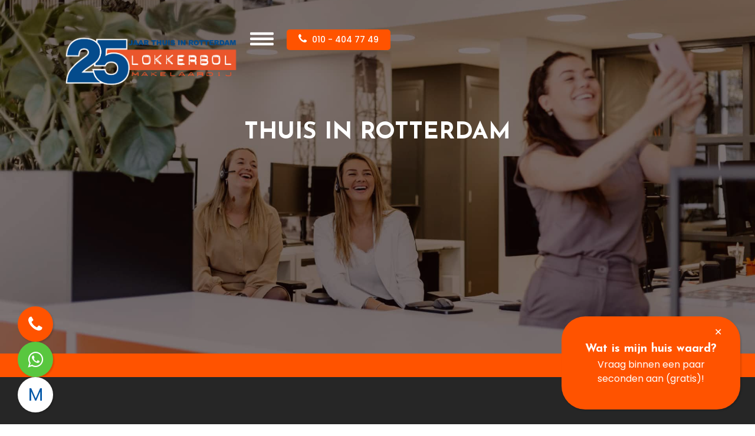

--- FILE ---
content_type: text/html; charset=UTF-8
request_url: https://lokkerbol.nl/socials/
body_size: 10927
content:
<!doctype html>
<html lang="nl-NL" prefix="og: https://ogp.me/ns#">
	<head>
		<meta charset="UTF-8">
		<meta name="viewport" content="width=device-width, initial-scale=1">
		<link rel="profile" href="https://gmpg.org/xfn/11">

		<!-- header code theme settings -->
		
			<script async src="https://www.googletagmanager.com/gtag/js?id=UA-50568376-1"></script>
<script>
  window.dataLayer = window.dataLayer || [];
  function gtag(){dataLayer.push(arguments);}
  gtag('js', new Date());
  gtag('config', 'UA-50568376-1');
</script>

<!-- Google Tag Manager -->
<script>(function(w,d,s,l,i){w[l]=w[l]||[];w[l].push({'gtm.start':
new Date().getTime(),event:'gtm.js'});var f=d.getElementsByTagName(s)[0],
j=d.createElement(s),dl=l!='dataLayer'?'&l='+l:'';j.async=true;j.src=
'https://www.googletagmanager.com/gtm.js?id='+i+dl;f.parentNode.insertBefore(j,f);
})(window,document,'script','dataLayer','GTM-NP2HZXB');</script>
<!-- End Google Tag Manager -->

		
		
<!-- Search Engine Optimization door Rank Math PRO - https://rankmath.com/ -->
<title>Lokkerbol NVM Makelaardij Rotterdam @ Social Media</title>
<meta name="description" content="Dagelijks op de hoogte rondom de ontwikkelingen in de woningmarkt in Rotterdam? Check onze Socials &gt;&gt;&gt;"/>
<meta name="robots" content="follow, index, max-snippet:-1, max-video-preview:-1, max-image-preview:large"/>
<link rel="canonical" href="https://lokkerbol.nl/socials/" />
<meta property="og:locale" content="nl_NL" />
<meta property="og:type" content="article" />
<meta property="og:title" content="Lokkerbol NVM Makelaardij Rotterdam @ Social Media" />
<meta property="og:description" content="Dagelijks op de hoogte rondom de ontwikkelingen in de woningmarkt in Rotterdam? Check onze Socials &gt;&gt;&gt;" />
<meta property="og:url" content="https://lokkerbol.nl/socials/" />
<meta property="og:site_name" content="Lokkerbol Makelaardij Rotterdam" />
<meta property="article:publisher" content="https://www.facebook.com/Lokkerbol.nl/" />
<meta property="og:updated_time" content="2025-03-05T15:30:40+00:00" />
<meta name="twitter:card" content="summary_large_image" />
<meta name="twitter:title" content="Lokkerbol NVM Makelaardij Rotterdam @ Social Media" />
<meta name="twitter:description" content="Dagelijks op de hoogte rondom de ontwikkelingen in de woningmarkt in Rotterdam? Check onze Socials &gt;&gt;&gt;" />
<meta name="twitter:label1" content="Tijd om te lezen" />
<meta name="twitter:data1" content="Minder dan een minuut" />
<script type="application/ld+json" class="rank-math-schema-pro">{"@context":"https://schema.org","@graph":[{"@type":"BreadcrumbList","@id":"https://lokkerbol.nl/socials/#breadcrumb","itemListElement":[{"@type":"ListItem","position":"1","item":{"@id":"https://lokkerbol.nl/","name":"Home"}},{"@type":"ListItem","position":"2","item":{"@id":"https://lokkerbol.nl/socials/","name":"Socials"}}]}]}</script>
<!-- /Rank Math WordPress SEO plugin -->

<link rel='dns-prefetch' href='//cdn.jsdelivr.net' />
<link rel='dns-prefetch' href='//stackpath.bootstrapcdn.com' />
<link rel="alternate" type="application/rss+xml" title="Lokkerbol &raquo; feed" href="https://lokkerbol.nl/feed/" />
<link rel="alternate" type="application/rss+xml" title="Lokkerbol &raquo; reacties feed" href="https://lokkerbol.nl/comments/feed/" />
<link rel="alternate" title="oEmbed (JSON)" type="application/json+oembed" href="https://lokkerbol.nl/wp-json/oembed/1.0/embed?url=https%3A%2F%2Flokkerbol.nl%2Fsocials%2F" />
<link rel="alternate" title="oEmbed (XML)" type="text/xml+oembed" href="https://lokkerbol.nl/wp-json/oembed/1.0/embed?url=https%3A%2F%2Flokkerbol.nl%2Fsocials%2F&#038;format=xml" />
<style id='wp-img-auto-sizes-contain-inline-css' type='text/css'>
img:is([sizes=auto i],[sizes^="auto," i]){contain-intrinsic-size:3000px 1500px}
/*# sourceURL=wp-img-auto-sizes-contain-inline-css */
</style>
<link rel='stylesheet' id='sbi_styles-css' href='https://lokkerbol.nl/wp-content/plugins/instagram-feed/css/sbi-styles.min.css' type='text/css' media='all' />
<style id='wp-emoji-styles-inline-css' type='text/css'>

	img.wp-smiley, img.emoji {
		display: inline !important;
		border: none !important;
		box-shadow: none !important;
		height: 1em !important;
		width: 1em !important;
		margin: 0 0.07em !important;
		vertical-align: -0.1em !important;
		background: none !important;
		padding: 0 !important;
	}
/*# sourceURL=wp-emoji-styles-inline-css */
</style>
<style id='wp-block-library-inline-css' type='text/css'>
:root{--wp-block-synced-color:#7a00df;--wp-block-synced-color--rgb:122,0,223;--wp-bound-block-color:var(--wp-block-synced-color);--wp-editor-canvas-background:#ddd;--wp-admin-theme-color:#007cba;--wp-admin-theme-color--rgb:0,124,186;--wp-admin-theme-color-darker-10:#006ba1;--wp-admin-theme-color-darker-10--rgb:0,107,160.5;--wp-admin-theme-color-darker-20:#005a87;--wp-admin-theme-color-darker-20--rgb:0,90,135;--wp-admin-border-width-focus:2px}@media (min-resolution:192dpi){:root{--wp-admin-border-width-focus:1.5px}}.wp-element-button{cursor:pointer}:root .has-very-light-gray-background-color{background-color:#eee}:root .has-very-dark-gray-background-color{background-color:#313131}:root .has-very-light-gray-color{color:#eee}:root .has-very-dark-gray-color{color:#313131}:root .has-vivid-green-cyan-to-vivid-cyan-blue-gradient-background{background:linear-gradient(135deg,#00d084,#0693e3)}:root .has-purple-crush-gradient-background{background:linear-gradient(135deg,#34e2e4,#4721fb 50%,#ab1dfe)}:root .has-hazy-dawn-gradient-background{background:linear-gradient(135deg,#faaca8,#dad0ec)}:root .has-subdued-olive-gradient-background{background:linear-gradient(135deg,#fafae1,#67a671)}:root .has-atomic-cream-gradient-background{background:linear-gradient(135deg,#fdd79a,#004a59)}:root .has-nightshade-gradient-background{background:linear-gradient(135deg,#330968,#31cdcf)}:root .has-midnight-gradient-background{background:linear-gradient(135deg,#020381,#2874fc)}:root{--wp--preset--font-size--normal:16px;--wp--preset--font-size--huge:42px}.has-regular-font-size{font-size:1em}.has-larger-font-size{font-size:2.625em}.has-normal-font-size{font-size:var(--wp--preset--font-size--normal)}.has-huge-font-size{font-size:var(--wp--preset--font-size--huge)}.has-text-align-center{text-align:center}.has-text-align-left{text-align:left}.has-text-align-right{text-align:right}.has-fit-text{white-space:nowrap!important}#end-resizable-editor-section{display:none}.aligncenter{clear:both}.items-justified-left{justify-content:flex-start}.items-justified-center{justify-content:center}.items-justified-right{justify-content:flex-end}.items-justified-space-between{justify-content:space-between}.screen-reader-text{border:0;clip-path:inset(50%);height:1px;margin:-1px;overflow:hidden;padding:0;position:absolute;width:1px;word-wrap:normal!important}.screen-reader-text:focus{background-color:#ddd;clip-path:none;color:#444;display:block;font-size:1em;height:auto;left:5px;line-height:normal;padding:15px 23px 14px;text-decoration:none;top:5px;width:auto;z-index:100000}html :where(.has-border-color){border-style:solid}html :where([style*=border-top-color]){border-top-style:solid}html :where([style*=border-right-color]){border-right-style:solid}html :where([style*=border-bottom-color]){border-bottom-style:solid}html :where([style*=border-left-color]){border-left-style:solid}html :where([style*=border-width]){border-style:solid}html :where([style*=border-top-width]){border-top-style:solid}html :where([style*=border-right-width]){border-right-style:solid}html :where([style*=border-bottom-width]){border-bottom-style:solid}html :where([style*=border-left-width]){border-left-style:solid}html :where(img[class*=wp-image-]){height:auto;max-width:100%}:where(figure){margin:0 0 1em}html :where(.is-position-sticky){--wp-admin--admin-bar--position-offset:var(--wp-admin--admin-bar--height,0px)}@media screen and (max-width:600px){html :where(.is-position-sticky){--wp-admin--admin-bar--position-offset:0px}}

/*# sourceURL=wp-block-library-inline-css */
</style><style id='global-styles-inline-css' type='text/css'>
:root{--wp--preset--aspect-ratio--square: 1;--wp--preset--aspect-ratio--4-3: 4/3;--wp--preset--aspect-ratio--3-4: 3/4;--wp--preset--aspect-ratio--3-2: 3/2;--wp--preset--aspect-ratio--2-3: 2/3;--wp--preset--aspect-ratio--16-9: 16/9;--wp--preset--aspect-ratio--9-16: 9/16;--wp--preset--color--black: #000000;--wp--preset--color--cyan-bluish-gray: #abb8c3;--wp--preset--color--white: #ffffff;--wp--preset--color--pale-pink: #f78da7;--wp--preset--color--vivid-red: #cf2e2e;--wp--preset--color--luminous-vivid-orange: #ff6900;--wp--preset--color--luminous-vivid-amber: #fcb900;--wp--preset--color--light-green-cyan: #7bdcb5;--wp--preset--color--vivid-green-cyan: #00d084;--wp--preset--color--pale-cyan-blue: #8ed1fc;--wp--preset--color--vivid-cyan-blue: #0693e3;--wp--preset--color--vivid-purple: #9b51e0;--wp--preset--gradient--vivid-cyan-blue-to-vivid-purple: linear-gradient(135deg,rgb(6,147,227) 0%,rgb(155,81,224) 100%);--wp--preset--gradient--light-green-cyan-to-vivid-green-cyan: linear-gradient(135deg,rgb(122,220,180) 0%,rgb(0,208,130) 100%);--wp--preset--gradient--luminous-vivid-amber-to-luminous-vivid-orange: linear-gradient(135deg,rgb(252,185,0) 0%,rgb(255,105,0) 100%);--wp--preset--gradient--luminous-vivid-orange-to-vivid-red: linear-gradient(135deg,rgb(255,105,0) 0%,rgb(207,46,46) 100%);--wp--preset--gradient--very-light-gray-to-cyan-bluish-gray: linear-gradient(135deg,rgb(238,238,238) 0%,rgb(169,184,195) 100%);--wp--preset--gradient--cool-to-warm-spectrum: linear-gradient(135deg,rgb(74,234,220) 0%,rgb(151,120,209) 20%,rgb(207,42,186) 40%,rgb(238,44,130) 60%,rgb(251,105,98) 80%,rgb(254,248,76) 100%);--wp--preset--gradient--blush-light-purple: linear-gradient(135deg,rgb(255,206,236) 0%,rgb(152,150,240) 100%);--wp--preset--gradient--blush-bordeaux: linear-gradient(135deg,rgb(254,205,165) 0%,rgb(254,45,45) 50%,rgb(107,0,62) 100%);--wp--preset--gradient--luminous-dusk: linear-gradient(135deg,rgb(255,203,112) 0%,rgb(199,81,192) 50%,rgb(65,88,208) 100%);--wp--preset--gradient--pale-ocean: linear-gradient(135deg,rgb(255,245,203) 0%,rgb(182,227,212) 50%,rgb(51,167,181) 100%);--wp--preset--gradient--electric-grass: linear-gradient(135deg,rgb(202,248,128) 0%,rgb(113,206,126) 100%);--wp--preset--gradient--midnight: linear-gradient(135deg,rgb(2,3,129) 0%,rgb(40,116,252) 100%);--wp--preset--font-size--small: 13px;--wp--preset--font-size--medium: 20px;--wp--preset--font-size--large: 36px;--wp--preset--font-size--x-large: 42px;--wp--preset--spacing--20: 0.44rem;--wp--preset--spacing--30: 0.67rem;--wp--preset--spacing--40: 1rem;--wp--preset--spacing--50: 1.5rem;--wp--preset--spacing--60: 2.25rem;--wp--preset--spacing--70: 3.38rem;--wp--preset--spacing--80: 5.06rem;--wp--preset--shadow--natural: 6px 6px 9px rgba(0, 0, 0, 0.2);--wp--preset--shadow--deep: 12px 12px 50px rgba(0, 0, 0, 0.4);--wp--preset--shadow--sharp: 6px 6px 0px rgba(0, 0, 0, 0.2);--wp--preset--shadow--outlined: 6px 6px 0px -3px rgb(255, 255, 255), 6px 6px rgb(0, 0, 0);--wp--preset--shadow--crisp: 6px 6px 0px rgb(0, 0, 0);}:where(.is-layout-flex){gap: 0.5em;}:where(.is-layout-grid){gap: 0.5em;}body .is-layout-flex{display: flex;}.is-layout-flex{flex-wrap: wrap;align-items: center;}.is-layout-flex > :is(*, div){margin: 0;}body .is-layout-grid{display: grid;}.is-layout-grid > :is(*, div){margin: 0;}:where(.wp-block-columns.is-layout-flex){gap: 2em;}:where(.wp-block-columns.is-layout-grid){gap: 2em;}:where(.wp-block-post-template.is-layout-flex){gap: 1.25em;}:where(.wp-block-post-template.is-layout-grid){gap: 1.25em;}.has-black-color{color: var(--wp--preset--color--black) !important;}.has-cyan-bluish-gray-color{color: var(--wp--preset--color--cyan-bluish-gray) !important;}.has-white-color{color: var(--wp--preset--color--white) !important;}.has-pale-pink-color{color: var(--wp--preset--color--pale-pink) !important;}.has-vivid-red-color{color: var(--wp--preset--color--vivid-red) !important;}.has-luminous-vivid-orange-color{color: var(--wp--preset--color--luminous-vivid-orange) !important;}.has-luminous-vivid-amber-color{color: var(--wp--preset--color--luminous-vivid-amber) !important;}.has-light-green-cyan-color{color: var(--wp--preset--color--light-green-cyan) !important;}.has-vivid-green-cyan-color{color: var(--wp--preset--color--vivid-green-cyan) !important;}.has-pale-cyan-blue-color{color: var(--wp--preset--color--pale-cyan-blue) !important;}.has-vivid-cyan-blue-color{color: var(--wp--preset--color--vivid-cyan-blue) !important;}.has-vivid-purple-color{color: var(--wp--preset--color--vivid-purple) !important;}.has-black-background-color{background-color: var(--wp--preset--color--black) !important;}.has-cyan-bluish-gray-background-color{background-color: var(--wp--preset--color--cyan-bluish-gray) !important;}.has-white-background-color{background-color: var(--wp--preset--color--white) !important;}.has-pale-pink-background-color{background-color: var(--wp--preset--color--pale-pink) !important;}.has-vivid-red-background-color{background-color: var(--wp--preset--color--vivid-red) !important;}.has-luminous-vivid-orange-background-color{background-color: var(--wp--preset--color--luminous-vivid-orange) !important;}.has-luminous-vivid-amber-background-color{background-color: var(--wp--preset--color--luminous-vivid-amber) !important;}.has-light-green-cyan-background-color{background-color: var(--wp--preset--color--light-green-cyan) !important;}.has-vivid-green-cyan-background-color{background-color: var(--wp--preset--color--vivid-green-cyan) !important;}.has-pale-cyan-blue-background-color{background-color: var(--wp--preset--color--pale-cyan-blue) !important;}.has-vivid-cyan-blue-background-color{background-color: var(--wp--preset--color--vivid-cyan-blue) !important;}.has-vivid-purple-background-color{background-color: var(--wp--preset--color--vivid-purple) !important;}.has-black-border-color{border-color: var(--wp--preset--color--black) !important;}.has-cyan-bluish-gray-border-color{border-color: var(--wp--preset--color--cyan-bluish-gray) !important;}.has-white-border-color{border-color: var(--wp--preset--color--white) !important;}.has-pale-pink-border-color{border-color: var(--wp--preset--color--pale-pink) !important;}.has-vivid-red-border-color{border-color: var(--wp--preset--color--vivid-red) !important;}.has-luminous-vivid-orange-border-color{border-color: var(--wp--preset--color--luminous-vivid-orange) !important;}.has-luminous-vivid-amber-border-color{border-color: var(--wp--preset--color--luminous-vivid-amber) !important;}.has-light-green-cyan-border-color{border-color: var(--wp--preset--color--light-green-cyan) !important;}.has-vivid-green-cyan-border-color{border-color: var(--wp--preset--color--vivid-green-cyan) !important;}.has-pale-cyan-blue-border-color{border-color: var(--wp--preset--color--pale-cyan-blue) !important;}.has-vivid-cyan-blue-border-color{border-color: var(--wp--preset--color--vivid-cyan-blue) !important;}.has-vivid-purple-border-color{border-color: var(--wp--preset--color--vivid-purple) !important;}.has-vivid-cyan-blue-to-vivid-purple-gradient-background{background: var(--wp--preset--gradient--vivid-cyan-blue-to-vivid-purple) !important;}.has-light-green-cyan-to-vivid-green-cyan-gradient-background{background: var(--wp--preset--gradient--light-green-cyan-to-vivid-green-cyan) !important;}.has-luminous-vivid-amber-to-luminous-vivid-orange-gradient-background{background: var(--wp--preset--gradient--luminous-vivid-amber-to-luminous-vivid-orange) !important;}.has-luminous-vivid-orange-to-vivid-red-gradient-background{background: var(--wp--preset--gradient--luminous-vivid-orange-to-vivid-red) !important;}.has-very-light-gray-to-cyan-bluish-gray-gradient-background{background: var(--wp--preset--gradient--very-light-gray-to-cyan-bluish-gray) !important;}.has-cool-to-warm-spectrum-gradient-background{background: var(--wp--preset--gradient--cool-to-warm-spectrum) !important;}.has-blush-light-purple-gradient-background{background: var(--wp--preset--gradient--blush-light-purple) !important;}.has-blush-bordeaux-gradient-background{background: var(--wp--preset--gradient--blush-bordeaux) !important;}.has-luminous-dusk-gradient-background{background: var(--wp--preset--gradient--luminous-dusk) !important;}.has-pale-ocean-gradient-background{background: var(--wp--preset--gradient--pale-ocean) !important;}.has-electric-grass-gradient-background{background: var(--wp--preset--gradient--electric-grass) !important;}.has-midnight-gradient-background{background: var(--wp--preset--gradient--midnight) !important;}.has-small-font-size{font-size: var(--wp--preset--font-size--small) !important;}.has-medium-font-size{font-size: var(--wp--preset--font-size--medium) !important;}.has-large-font-size{font-size: var(--wp--preset--font-size--large) !important;}.has-x-large-font-size{font-size: var(--wp--preset--font-size--x-large) !important;}
/*# sourceURL=global-styles-inline-css */
</style>

<style id='classic-theme-styles-inline-css' type='text/css'>
/*! This file is auto-generated */
.wp-block-button__link{color:#fff;background-color:#32373c;border-radius:9999px;box-shadow:none;text-decoration:none;padding:calc(.667em + 2px) calc(1.333em + 2px);font-size:1.125em}.wp-block-file__button{background:#32373c;color:#fff;text-decoration:none}
/*# sourceURL=/wp-includes/css/classic-themes.min.css */
</style>
<link rel='stylesheet' id='parent-style-css' href='https://lokkerbol.nl/wp-content/themes/minimal210/style.css' type='text/css' media='all' />
<link rel='stylesheet' id='child-style-css' href='https://lokkerbol.nl/wp-content/themes/minimal210-child/style.css?ver=2.0.0' type='text/css' media='all' />
<link rel='stylesheet' id='minimal-scss-main-style-css' href='https://lokkerbol.nl/wp-content/themes/minimal210-child/css/main.css' type='text/css' media='all' />
<link rel='stylesheet' id='minimal-scss-responsive-style-css' href='https://lokkerbol.nl/wp-content/themes/minimal210-child/css/responsive.css' type='text/css' media='all' />
<link rel='stylesheet' id='select2-css' href='https://cdn.jsdelivr.net/npm/select2@4.1.0-rc.0/dist/css/select2.min.css' type='text/css' media='all' />
<link rel='stylesheet' id='minimal210_style-css' href='https://lokkerbol.nl/wp-content/themes/minimal210-child/style.css' type='text/css' media='all' />
<link rel='stylesheet' id='minimal210_fontAwesome-css' href='https://stackpath.bootstrapcdn.com/font-awesome/4.7.0/css/font-awesome.min.css' type='text/css' media='all' />
<link rel='stylesheet' id='slick-style-css' href='//cdn.jsdelivr.net/npm/slick-carousel@1.8.1/slick/slick.css' type='text/css' media='all' />
<link rel='stylesheet' id='min_responsive_menu_style-css' href='https://lokkerbol.nl/wp-content/themes/minimal210-child/css/responsive-menu.css' type='text/css' media='all' />
<script type="text/javascript" src="https://lokkerbol.nl/wp-includes/js/jquery/jquery.min.js?ver=3.7.1" id="jquery-core-js"></script>
<script type="text/javascript" src="https://lokkerbol.nl/wp-includes/js/jquery/jquery-migrate.min.js?ver=3.4.1" id="jquery-migrate-js"></script>
<script type="text/javascript" src="https://lokkerbol.nl/wp-content/themes/minimal210-child/scripts/jquery.matchHeight.js" id="matchheight-js"></script>
<script type="text/javascript" src="https://lokkerbol.nl/wp-content/themes/minimal210-child/scripts/objectfit.js" id="objectfit-js"></script>
<script type="text/javascript" src="https://lokkerbol.nl/wp-content/themes/minimal210-child/scripts/scripts.js" id="custom-script-js"></script>
<script type="text/javascript" src="https://lokkerbol.nl/wp-content/themes/minimal210-child/scripts/custom-slick.js" id="slick-script-js"></script>
<script type="text/javascript" src="https://cdn.jsdelivr.net/npm/select2@4.1.0-rc.0/dist/js/select2.min.js" id="select2-js"></script>
<script type="text/javascript" src="https://lokkerbol.nl/wp-content/themes/minimal210/inc/frontend/js/search-in-menu.js" id="minimal210_search_in_menu_script-js"></script>
<script type="text/javascript" src="https://lokkerbol.nl/wp-content/themes/minimal210/inc/frontend/js/sticky-menu.js" id="minimal210_sticky_menu_script-js"></script>
<link rel="https://api.w.org/" href="https://lokkerbol.nl/wp-json/" /><link rel="alternate" title="JSON" type="application/json" href="https://lokkerbol.nl/wp-json/wp/v2/pages/38" /><link rel="EditURI" type="application/rsd+xml" title="RSD" href="https://lokkerbol.nl/xmlrpc.php?rsd" />

<link rel='shortlink' href='https://lokkerbol.nl/?p=38' />
<!-- Google Tag Manager -->
<script>(function(w,d,s,l,i){w[l]=w[l]||[];w[l].push({'gtm.start':
new Date().getTime(),event:'gtm.js'});var f=d.getElementsByTagName(s)[0],
j=d.createElement(s),dl=l!='dataLayer'?'&l='+l:'';j.async=true;j.src=
'https://www.googletagmanager.com/gtm.js?id='+i+dl;f.parentNode.insertBefore(j,f);
})(window,document,'script','dataLayer','GTM-P9B9MBB');</script>
<!-- End Google Tag Manager -->
<meta name="google-site-verification" content="b0wZsQ3VRac4aZt1-oEnWG75jy8KN1umaABbW1vdggE" /><link rel="icon" href="https://lokkerbol.nl/wp-content/uploads/2021/12/cropped-Logo-Lokker-e1639482438471-150x150.png" sizes="32x32" />
<link rel="icon" href="https://lokkerbol.nl/wp-content/uploads/2021/12/cropped-Logo-Lokker-e1639482438471-200x200.png" sizes="192x192" />
<link rel="apple-touch-icon" href="https://lokkerbol.nl/wp-content/uploads/2021/12/cropped-Logo-Lokker-e1639482438471-200x200.png" />
<meta name="msapplication-TileImage" content="https://lokkerbol.nl/wp-content/uploads/2021/12/cropped-Logo-Lokker-e1639482438471-300x300.png" />
		<style type="text/css" id="wp-custom-css">
			a {
    color: #FF5300;
}		</style>
			</head>

<body data-rsssl=1 class="wp-singular page-template-default page page-id-38 wp-theme-minimal210 wp-child-theme-minimal210-child">

<!-- body code theme settings -->

	<!-- Google Tag Manager (noscript) -->
<noscript><iframe src="https://www.googletagmanager.com/ns.html?id=GTM-NP2HZXB"
height="0" width="0" style="display:none;visibility:hidden"></iframe></noscript>
<!-- End Google Tag Manager (noscript) -->

<div id='page-wrapper'>

	<header id='main-header'>

		
<div class='row header top-header'>

    <div class="blocks-group logo-group">

        <a href="/">
            
                    <img 
                        src="https://lokkerbol.nl/wp-content/uploads/2024/12/LOKKERBOL-lo-25-jaar_thuis.png" 
                          
                        title='LOKKERBOL-lo-25 jaar_thuis' 
                         
                    >

                        </a>


    </div>
    <a id="trigger-menu" href="#"><i class="fa fa-bars fa-fw" aria-hidden="true"></i></a>    <div class="link">
        <a href="tel:0104047749">
            <i class="fa fa-phone"></i>

			010 - 404 77 49        </a>
    </div>

</div>
	</header><main>
   
<div class="container">

    		<div class="buttons">
							<a class="button" href="tel:0104047749" target="_blank"><i class="fa fa-phone" aria-hidden="true"></i></a>
							<a class="button" href="https://wa.me/+31621351167" target="_blank"><i class="fa fa-whatsapp" aria-hidden="true"></i></a>
							<a class="button" href="http://www.move.nl/login" target="_blank">M</a>
					</div>
	
                        <a href="?sitekick" target="" id="hidethisdiv" class="text"><h3><strong>Wat is mijn huis waard?</strong></h3>
<p>Vraag binnen een paar<br />
seconden aan (gratis)!</p>
<span id="closethisbutton" onclick="hideStuff(event)">✕</span></a>
            </div>

<script>
    jQuery('.btn-next').click(function(){
        console.log(jQuery(this).text());
    });
    function hideStuff(e) {
        e.preventDefault();
        document.getElementById('hidethisdiv').style.display = 'none';
    }
    function hideMore(e){

    }
</script>    
<div class="flex-row row1 imagenormal" style="background-image: url(' https://lokkerbol.nl/wp-content/uploads/2021/12/MG_4648-1.jpg')">
	    <div class="full-row">

        <div class="blocks-container">

            <div class="blocks-group content">
                <h1 class="block title">THUIS IN ROTTERDAM</h1>
                <div class="block text"></div>
            </div>

        </div>

    </div>
    
    
</div>
<div class="flex-row row4" style=" ">

</div>
<div class="flex-row row16" >

    <div class="full-row">

        <div class="blocks-container">

            <div class="blocks-group text-group">


                

                                    <h2>Social Media</h2>
<p>We zijn ontzettend actief op social media. We vinden het belangrijk continu up-to-date te zijn van alle nieuwe kanalen en ontwikkelingen online. We weten ook dat jij online te vinden bent, daarom bieden we al onze huizen aan via <a href="https://www.facebook.com/Lokkerbol.nl">Facebook</a> en <a href="https://www.instagram.com/lokkerbolmakelaardij/">Instagram</a>, zodat je continu op de hoogte bent en blijft van al onze nieuwe woningen.</p>
<p><strong>Facebook</strong><br />
Het platform waar wij de eerste SNEAK PREVIEW geven van alle nieuwe woningen. Zodra iets online staat op onze website, kan je dit gelijk zien op <a href="https://www.facebook.com/Lokkerbol.nl">onze Facebook pagina</a>. Maar we houden je op dit platform ook graag op de hoogte over onze nieuwe blog posts, leuke evenementen in de buurt en interessante ontwikkelingen in Rotterdam.</p>
<p><strong>Instagram</strong><br />
Instagram is voor ons een platform ‘to inform and inspire’. Op <a href="https://www.instagram.com/lokkerbolmakelaardij/">onze Instagram pagina</a> vind je uiteraard al onze nieuwe woningen, maar houden we je ook up-to-date over alles binnen ons kantoor. Het is natuurlijk leuk ons ook wat beter te leren kennen!</p>

<div id="sb_instagram"  class="sbi sbi_mob_col_1 sbi_tab_col_2 sbi_col_4" style="padding-bottom: 10px; width: 100%;"	 data-feedid="sbi_17841404002471654#4"  data-res="auto" data-cols="4" data-colsmobile="1" data-colstablet="2" data-num="4" data-nummobile="" data-item-padding="5"	 data-shortcode-atts="{}"  data-postid="38" data-locatornonce="d9708a55cd" data-imageaspectratio="1:1" data-sbi-flags="favorLocal">
	
	<div id="sbi_images"  style="gap: 10px;">
			</div>

	<div id="sbi_load" >

	
			<span class="sbi_follow_btn" >
			<a target="_blank"
				rel="nofollow noopener"  href="https://www.instagram.com/17841404002471654/">
				<svg class="svg-inline--fa fa-instagram fa-w-14" aria-hidden="true" data-fa-processed="" aria-label="Instagram" data-prefix="fab" data-icon="instagram" role="img" viewBox="0 0 448 512">
                    <path fill="currentColor" d="M224.1 141c-63.6 0-114.9 51.3-114.9 114.9s51.3 114.9 114.9 114.9S339 319.5 339 255.9 287.7 141 224.1 141zm0 189.6c-41.1 0-74.7-33.5-74.7-74.7s33.5-74.7 74.7-74.7 74.7 33.5 74.7 74.7-33.6 74.7-74.7 74.7zm146.4-194.3c0 14.9-12 26.8-26.8 26.8-14.9 0-26.8-12-26.8-26.8s12-26.8 26.8-26.8 26.8 12 26.8 26.8zm76.1 27.2c-1.7-35.9-9.9-67.7-36.2-93.9-26.2-26.2-58-34.4-93.9-36.2-37-2.1-147.9-2.1-184.9 0-35.8 1.7-67.6 9.9-93.9 36.1s-34.4 58-36.2 93.9c-2.1 37-2.1 147.9 0 184.9 1.7 35.9 9.9 67.7 36.2 93.9s58 34.4 93.9 36.2c37 2.1 147.9 2.1 184.9 0 35.9-1.7 67.7-9.9 93.9-36.2 26.2-26.2 34.4-58 36.2-93.9 2.1-37 2.1-147.8 0-184.8zM398.8 388c-7.8 19.6-22.9 34.7-42.6 42.6-29.5 11.7-99.5 9-132.1 9s-102.7 2.6-132.1-9c-19.6-7.8-34.7-22.9-42.6-42.6-11.7-29.5-9-99.5-9-132.1s-2.6-102.7 9-132.1c7.8-19.6 22.9-34.7 42.6-42.6 29.5-11.7 99.5-9 132.1-9s102.7-2.6 132.1 9c19.6 7.8 34.7 22.9 42.6 42.6 11.7 29.5 9 99.5 9 132.1s2.7 102.7-9 132.1z"></path>
                </svg>				<span>Volg op Instagram</span>
			</a>
		</span>
	
</div>
		<span class="sbi_resized_image_data" data-feed-id="sbi_17841404002471654#4"
		  data-resized="[]">
	</span>
	</div>


                
            </div>

        </div>

    </div>

</div>
<div class="flex-row row4" style=" ">

</div>
<div class="flex-row row2 textright" >

    <div class="full-row">

        <div class="blocks-container">

                            <div class="blocks-group text-group">


                    

                                            <p><strong>Youtube</strong><br />
Voor onze online video rubriek #LiveLikeALocalWithLokkerbol, nemen wij je mee naar ontzettend gave plekken in Rotterdam waar je misschien nog nooit bent geweest. We vinden het namelijk belangrijk dat we informatie kunnen geven over de stad en over activiteiten die wij ook écht zelf hebben ervaren. Nieuwsgierig? Bekijk <a href="https://www.youtube.com/channel/UCVYVY70lIsRUBRkm-hXSIcQ">ons YouTube kanaal</a> en houd al onze andere social media kanalen in de gaten, want we laten je uiteraard weten wanneer er weer wat online komt.</p>
<p><strong>WhatsApp</strong><br />
Leef je in een rush? Heb je geen tijd om tussendoor te bellen om jouw woonvraag te stellen of een bezichtiging in te plannen? Dan kun je ons ook WhatsAppen via <a class="ProsemirrorEditor-link" href="https://wa.me/0621351167">06-21351167</a> en wij reageren zo snel mogelijk op jouw vraag!</p>
<p>Uiteindelijk is niks ons té gek. Help daarom mee aan ons groeiende platform. Like ons op Facebook, volg ons op Instagram en subscribe op ons YouTube kanaal. Zo mis je nooit het allerleukste nieuws, van je favoriete Makelaar!</p>
                    
                </div>
            
                            <div class="blocks-group image-group">

                    
                    <img 
                        src="https://lokkerbol.nl/wp-content/uploads/2021/12/MG_5393.jpg" 
                          
                        title='Kantoor - Lokkerbol NVM Makelaardij Rotterdam, 3071 AB Rotterdam' 
                         
                    >

                
                </div>
            
        </div>

    </div>

</div>
<div class="flex-row row4" style=" ">

</div></main><!-- #main -->
<footer id='main-footer'>

    <div class='row footer row1' style=" background-image: url('  https://lokkerbol.nl/wp-content/uploads/2021/12/MG_4651-e1639412164385.jpg ')">
        
        <div class='full-row'>
            
            <div class='blocks-container'>

                
                    
                        <div class="blocks-group col-group">

                            <div class="block text">

                                <p><strong>Lokkerbol NVM Makelaardij</strong><br />
Laan op Zuid 786<br />
3071 AB Rotterdam</p>
<p><a href="tel:0104047749">010-4047749</a><br />
WhatsApp: <a href="https://wa.me/0621351167">06-21351167</a><br />
<a href="mailto:info@lokkerbol.nl">info@lokkerbol.nl</a><br />
BTW: NL8133.43.306.B01<br />
KvK: 24293811</p>
<p><a href="https://lokkerbol.nl/verkopen/">Makelaar Rotterdam</a><br />
<a href="https://lokkerbol.nl/verkopen/makelaar-rotterdam-kop-van-zuid/">Makelaar Kop van Zuid</a><br />
<a href="https://lokkerbol.nl/verkopen/makelaar-rotterdam-veranda/">Makelaar Veranda</a><br />
<a href="https://lokkerbol.nl/verkopen/makelaar-rotterdam-katendrecht/">Makelaar Katendrecht</a><br />
<a href="https://lokkerbol.nl/verkopen/makelaar-rotterdam-noordereiland/">Makelaar Noordereiland</a><br />
<a href="https://lokkerbol.nl/verkopen/makelaar-rotterdam-stadsdriehoek/">Makelaar Stadsdriehoek</a><br />
<a href="https://lokkerbol.nl/verkopen/makelaar-rotterdam-centrum/">Makelaar Centrum</a><br />
<a href="https://lokkerbol.nl/verkopen/makelaar-rotterdam-lloydkwartier/">Makelaar Lloydkwartier</a></p>

                            </div>

                        </div>

                    
                        <div class="blocks-group col-group">

                            <div class="block text">

                                <p><strong>Navigatie</strong><br />
<a href="/">Home</a><br />
<a href="https://lokkerbol.nl/verkopen/">Verkopen</a><br />
<a href="https://lokkerbol.nl/aankopen/">Aankopen</a><br />
<a href="https://lokkerbol.nl/aanbod/">Aanbod</a><br />
<a href="https://lokkerbol.nl/over-ons/">Over ons</a><br />
<a href="https://lokkerbol.nl/blog/">Blog</a><br />
<a href="https://lokkerbol.nl/referenties/">Referenties</a><br />
<a href="/financiering/">Financiering</a><br />
<a href="/socials/">Socials</a><br />
<a href="/zoekopdracht/">Zoekopdracht</a><br />
<a href="https://lokkerbol.nl/contact/">Contact</a></p>
<p>&nbsp;</p>

                            </div>

                        </div>

                    
                        <div class="blocks-group col-group">

                            <div class="block text">

                                <p><strong>Overige links</strong><br />
<a href="https://lokkerbol.nl/avg/">AVG</a><br />
<a href="https://lokkerbol.nl/disclaimer/">Disclaimer</a><br />
<a href="https://lokkerbol.nl/privacy/">Privacy</a></p>
<p>&nbsp;</p>
<p>&nbsp;</p>

                            </div>

                        </div>

                    
                    
            </div>
    
        </div>
    
    </div>


    <div class='row footer row2'>

        <div class='full-row'>

            <div class='blocks-container'>

                <div class="blocks-group logo-group">


                    
                        
                            
                                <div class="block image">
                                                                            <a target="_blank" href="https://www.nvmzhz.nl/verkoopmakelaar/Lokkerbol_Makelaardij">
                                                                                <img src="https://lokkerbol.nl/wp-content/uploads/2021/11/nvm.svg" alt="">
                                                                            </a>
                                    

                                </div>

                            

                        
                            
                                <div class="block image">
                                                                            <a target="_blank" href="http://www.funda.nl/makelaars/rotterdam/15322-lokkerbol-makelaardij/">
                                                                                <img src="https://lokkerbol.nl/wp-content/uploads/2021/10/funda_wit.png" alt="">
                                                                            </a>
                                    

                                </div>

                            

                        
                            
                                <div class="block image">
                                                                            <a target="_blank" href="https://moving.digital/">
                                                                                <img src="https://lokkerbol.nl/wp-content/uploads/2021/10/moving_digital.png" alt="">
                                                                            </a>
                                    

                                </div>

                            

                        
                            
                                <div class="block image">
                                                                            <a target="_blank" href="https://www.pararius.nl/makelaars/rotterdam/lokkerbol-makelaardij">
                                                                                <img src="https://lokkerbol.nl/wp-content/uploads/2021/10/pararius.png" alt="">
                                                                            </a>
                                    

                                </div>

                            

                        
                            
                                <div class="block image">
                                                                            <a target="_blank" href="http://www.vastgoedcert.nl/">
                                                                                <img src="https://lokkerbol.nl/wp-content/uploads/2021/10/vastgoedcert_wit.png" alt="">
                                                                            </a>
                                    

                                </div>

                            

                        
                            
                                <div class="block image">
                                                                            <a target="_blank" href="https://move.nl/">
                                                                                <img src="https://lokkerbol.nl/wp-content/uploads/2021/10/move.png" alt="">
                                                                            </a>
                                    

                                </div>

                            

                        
                            
                                <div class="block image">
                                                                            <a target="_blank" href="https://lokkerbolmakelaardij.copaan.nl/#/info">
                                                                                <img src="https://lokkerbol.nl/wp-content/uploads/2023/01/mcopaan.nl-zw-e1674726761285.png" alt="">
                                                                            </a>
                                    

                                </div>

                            

                        
                            
                                <div class="block image">
                                                                            <a target="_blank" href="https://www.avg-programma.nl/avg-ok-vignet/cde1a31c-7be2-409b-b65b-bd8d17c91cd6">
                                                                                <img src="https://lokkerbol.nl/wp-content/uploads/2023/01/avg_ok_logo-zw-e1674726804804.png" alt="">
                                                                            </a>
                                    

                                </div>

                            

                        
                            

                        
                    
                </div>

                <div class="blocks-group copy-group">
                    <div class="block copyright">
                        <p>
                                                            2022 Copyright © Lokkerbol NVM Makelaars Rotterdam 2022                                                        - Ontwikkeld door Buro210
                        </p>
                    </div>
                </div>

            </div>

        </div>

    </div>

</footer> 

<div id="main-responsive-menu">
    <ul id="min_responsive_menu" class="responsive-menu"><div id="menufilter" class="menufilter"></div><div id="innermenu" class="innermenu"><li class="menu-item item-2 "><a href="https://lokkerbol.nl/">Home</a><div id="trigger-menu-small"><i class="fa fa-times fa-fw" aria-hidden="true"></i></div></li><li class="menu-item item-17 "><a href="https://lokkerbol.nl/verkopen/">Verkopen</a></li><li class="menu-item item-19 "><a href="https://lokkerbol.nl/aankopen/">Aankopen</a></li><li class="menu-item item-23 "><a href="https://lokkerbol.nl/aanbod/">Aanbod</a></li><li class="menu-item item-26 "><a href="https://lokkerbol.nl/over-ons/">Over ons</a></li><li class="menu-item item-29 "><a href="https://lokkerbol.nl/blog/">Blog</a></li><li class="menu-item item-32 "><a href="https://lokkerbol.nl/referenties/">Referenties</a></li><li class="menu-item item-262 "><a href="https://lokkerbol.nl/financiering/">Financiering</a></li><li class="menu-item current-menu-item item-38 "><a href="https://lokkerbol.nl/socials/">Socials</a></li><li class="menu-item item-21330 "><a href="https://lokkerbol.nl/zoekopdracht/">Zoekopdracht</a></li><li class="menu-item item-35 "><a href="https://lokkerbol.nl/contact/">Contact</a></li><li>

<form role="search" method="get" class="search-form" action="https://lokkerbol.nl/">
    <input type="search" class="search-field" placeholder="Zoeken..." value="" name="s" title="Zoeken naar:" />
    <button type="submit" class="search-submit">
        <i class='fa fa-search'></i>
    </button>
</form>

<div class="buttons">
    
              <a class="button1" href='https://move.nl/login' target="_blank">Inloggen bij Move</a>

               
              <a class="button2" href='https://lokkerbol.nl/contact/' >Afspraak maken</a>

           </div></li></div></ul><div id="menu_on_body_click"></div></div>

</div> <!-- page-wrapper -->

<script type="speculationrules">
{"prefetch":[{"source":"document","where":{"and":[{"href_matches":"/*"},{"not":{"href_matches":["/wp-*.php","/wp-admin/*","/wp-content/uploads/*","/wp-content/*","/wp-content/plugins/*","/wp-content/themes/minimal210-child/*","/wp-content/themes/minimal210/*","/*\\?(.+)"]}},{"not":{"selector_matches":"a[rel~=\"nofollow\"]"}},{"not":{"selector_matches":".no-prefetch, .no-prefetch a"}}]},"eagerness":"conservative"}]}
</script>
<!-- Instagram Feed JS -->
<script type="text/javascript">
var sbiajaxurl = "https://lokkerbol.nl/wp-admin/admin-ajax.php";
</script>
<script type="text/javascript" src="https://lokkerbol.nl/wp-content/themes/minimal210/inc/responsive-menu/js/responsive-menu.js" id="min_responsive_menu_script-js"></script>
<script type="text/javascript" id="sbi_scripts-js-extra">
/* <![CDATA[ */
var sb_instagram_js_options = {"font_method":"svg","resized_url":"https://lokkerbol.nl/wp-content/uploads/sb-instagram-feed-images/","placeholder":"https://lokkerbol.nl/wp-content/plugins/instagram-feed/img/placeholder.png","ajax_url":"https://lokkerbol.nl/wp-admin/admin-ajax.php"};
//# sourceURL=sbi_scripts-js-extra
/* ]]> */
</script>
<script type="text/javascript" src="https://lokkerbol.nl/wp-content/plugins/instagram-feed/js/sbi-scripts.min.js" id="sbi_scripts-js"></script>
<script id="wp-emoji-settings" type="application/json">
{"baseUrl":"https://s.w.org/images/core/emoji/17.0.2/72x72/","ext":".png","svgUrl":"https://s.w.org/images/core/emoji/17.0.2/svg/","svgExt":".svg","source":{"concatemoji":"https://lokkerbol.nl/wp-includes/js/wp-emoji-release.min.js"}}
</script>
<script type="module">
/* <![CDATA[ */
/*! This file is auto-generated */
const a=JSON.parse(document.getElementById("wp-emoji-settings").textContent),o=(window._wpemojiSettings=a,"wpEmojiSettingsSupports"),s=["flag","emoji"];function i(e){try{var t={supportTests:e,timestamp:(new Date).valueOf()};sessionStorage.setItem(o,JSON.stringify(t))}catch(e){}}function c(e,t,n){e.clearRect(0,0,e.canvas.width,e.canvas.height),e.fillText(t,0,0);t=new Uint32Array(e.getImageData(0,0,e.canvas.width,e.canvas.height).data);e.clearRect(0,0,e.canvas.width,e.canvas.height),e.fillText(n,0,0);const a=new Uint32Array(e.getImageData(0,0,e.canvas.width,e.canvas.height).data);return t.every((e,t)=>e===a[t])}function p(e,t){e.clearRect(0,0,e.canvas.width,e.canvas.height),e.fillText(t,0,0);var n=e.getImageData(16,16,1,1);for(let e=0;e<n.data.length;e++)if(0!==n.data[e])return!1;return!0}function u(e,t,n,a){switch(t){case"flag":return n(e,"\ud83c\udff3\ufe0f\u200d\u26a7\ufe0f","\ud83c\udff3\ufe0f\u200b\u26a7\ufe0f")?!1:!n(e,"\ud83c\udde8\ud83c\uddf6","\ud83c\udde8\u200b\ud83c\uddf6")&&!n(e,"\ud83c\udff4\udb40\udc67\udb40\udc62\udb40\udc65\udb40\udc6e\udb40\udc67\udb40\udc7f","\ud83c\udff4\u200b\udb40\udc67\u200b\udb40\udc62\u200b\udb40\udc65\u200b\udb40\udc6e\u200b\udb40\udc67\u200b\udb40\udc7f");case"emoji":return!a(e,"\ud83e\u1fac8")}return!1}function f(e,t,n,a){let r;const o=(r="undefined"!=typeof WorkerGlobalScope&&self instanceof WorkerGlobalScope?new OffscreenCanvas(300,150):document.createElement("canvas")).getContext("2d",{willReadFrequently:!0}),s=(o.textBaseline="top",o.font="600 32px Arial",{});return e.forEach(e=>{s[e]=t(o,e,n,a)}),s}function r(e){var t=document.createElement("script");t.src=e,t.defer=!0,document.head.appendChild(t)}a.supports={everything:!0,everythingExceptFlag:!0},new Promise(t=>{let n=function(){try{var e=JSON.parse(sessionStorage.getItem(o));if("object"==typeof e&&"number"==typeof e.timestamp&&(new Date).valueOf()<e.timestamp+604800&&"object"==typeof e.supportTests)return e.supportTests}catch(e){}return null}();if(!n){if("undefined"!=typeof Worker&&"undefined"!=typeof OffscreenCanvas&&"undefined"!=typeof URL&&URL.createObjectURL&&"undefined"!=typeof Blob)try{var e="postMessage("+f.toString()+"("+[JSON.stringify(s),u.toString(),c.toString(),p.toString()].join(",")+"));",a=new Blob([e],{type:"text/javascript"});const r=new Worker(URL.createObjectURL(a),{name:"wpTestEmojiSupports"});return void(r.onmessage=e=>{i(n=e.data),r.terminate(),t(n)})}catch(e){}i(n=f(s,u,c,p))}t(n)}).then(e=>{for(const n in e)a.supports[n]=e[n],a.supports.everything=a.supports.everything&&a.supports[n],"flag"!==n&&(a.supports.everythingExceptFlag=a.supports.everythingExceptFlag&&a.supports[n]);var t;a.supports.everythingExceptFlag=a.supports.everythingExceptFlag&&!a.supports.flag,a.supports.everything||((t=a.source||{}).concatemoji?r(t.concatemoji):t.wpemoji&&t.twemoji&&(r(t.twemoji),r(t.wpemoji)))});
//# sourceURL=https://lokkerbol.nl/wp-includes/js/wp-emoji-loader.min.js
/* ]]> */
</script>

<!-- body code theme settings -->

</body>

</html>
<!-- =^..^= Cached =^..^= -->

--- FILE ---
content_type: text/css
request_url: https://lokkerbol.nl/wp-content/themes/minimal210-child/style.css?ver=2.0.0
body_size: 146
content:
/*
Theme Name:		Minimal210 Child
Theme URI: 		http://websites.buro210.nl/
Description:	De nieuwe verbeterde versie. Krachtig, Lichtgewicht en Efficiënt. (Child)
Author:  		BURO210
Author URI:  	http://websites.buro210.nl/
Template:     	minimal210
Version:      	2.0.0
License:      	GNU General Public License v2 or later
License URI:  	http://www.gnu.org/licenses/gpl-2.0.html
Text Domain:  	minimal210-child
*/

--- FILE ---
content_type: text/css
request_url: https://lokkerbol.nl/wp-content/themes/minimal210-child/css/main.css
body_size: 16583
content:
@import url("https://fonts.googleapis.com/css2?family=Poppins:ital,wght@0,100;0,200;0,300;0,400;0,500;0,600;0,700;0,800;0,900;1,100;1,200;1,300;1,400;1,500;1,600;1,700;1,800;1,900&display=swap");@import url("https://fonts.googleapis.com/css2?family=Josefin+Sans:ital,wght@0,100;0,200;0,300;0,400;0,500;0,600;0,700;1,100;1,200;1,300;1,400;1,500;1,600;1,700&display=swap");#main-header{background-color:transparent;position:absolute;inset:0;bottom:auto;z-index:9}#main-header .row.header{display:flex;background-color:transparent}#main-header .row.header.top-header{padding-top:50px}#main-header .row.header.top-header .logo-group{margin-right:auto}#main-header .row.header.top-header .logo-group a{display:block}#main-header .row.header.top-header .logo-group a img{object-fit:cover;z-index:99999;top:2S0px;margin-left:90px;max-width:334px}#main-header .row.header.top-header .link{display:inline-block;margin-right:90px;-moz-transition:0.5s all ease;-o-transition:0.5s all ease;-ms-transition:0.5s all ease;-webkit-transition:0.5s all ease;transition:0.5s all ease}#main-header .row.header.top-header .link:hover a{background-color:#262626}#main-header .row.header.top-header .link a{display:inline-block;-moz-transition:0.5s all ease;-o-transition:0.5s all ease;-ms-transition:0.5s all ease;-webkit-transition:0.5s all ease;transition:0.5s all ease;font-weight:500;font-size:14px;color:white;padding:7px 20px;background-color:#FF5300;text-decoration:none;border-radius:5px}#main-header .row.header.top-header .link a i{font-size:18px;margin-right:5px}#main-responsive-menu #min_responsive_menu{background-image:url("/wp-content/uploads/2021/10/unnamed-1-min.png");background-position:center center;background-repeat:no-repeat;background-size:cover;-webkit-background-size:cover;-moz-background-size:cover;-o-background-size:cover;background-repeat:no-repeat;border:none;text-align:center}#main-responsive-menu #min_responsive_menu .menufilter{content:"";position:absolute;width:100%;background-color:rgba(38, 38, 38, 0.85);top:0;left:0;height:100%}#main-responsive-menu #min_responsive_menu #innermenu{max-width:1240px;margin:0 auto;padding:0 35px}#main-responsive-menu #min_responsive_menu #innermenu li{text-align:center;display:block;margin-bottom:0}#main-responsive-menu #min_responsive_menu #innermenu li.current-menu-item a{position:relative;width:auto}#main-responsive-menu #min_responsive_menu #innermenu li.current-menu-item a:after{width:100%;height:2px;background-color:#FF5300;position:absolute;bottom:10px;left:0;content:""}#main-responsive-menu #min_responsive_menu #innermenu li>a{font-family:"Josefin Sans", sans-serif;font-size:25px;font-weight:600;padding:8px 3px;position:relative;width:auto}#main-responsive-menu #min_responsive_menu #innermenu li>a:hover:after{transition:0.2s;width:100%}#main-responsive-menu #min_responsive_menu #innermenu li>a:after{width:0%;height:2px;background-color:#FF5300;position:absolute;bottom:2px;left:0;transition:0.4s;content:""}#main-responsive-menu #min_responsive_menu #innermenu li:first-child{padding-top:60px}#main-responsive-menu #min_responsive_menu #innermenu li:first-child #trigger-menu-small{position:absolute;top:0;right:0;color:#FF5300;padding:17px 6px;background-color:transparent}#main-responsive-menu #min_responsive_menu #innermenu li:first-child #trigger-menu-small i{font-size:24px}#main-responsive-menu #min_responsive_menu #innermenu .search-form{margin:0px auto 0;width:240px !important;display:inline-block;right:0;box-shadow:0 2px 5px 0 rgba(0, 0, 0, 0.16), 0 2px 10px 0 rgba(0, 0, 0, 0.12);background-color:transparent !important;border:2px solid #FF5300;border-radius:50px;position:relative;overflow:hidden}#main-responsive-menu #min_responsive_menu #innermenu .search-form .search-field{color:white;background-color:transparent;box-sizing:border-box;float:left;width:100%;padding-left:15px;padding-top:4px;padding-bottom:2px;font-family:"Josefin Sans", sans-serif;font-size:16px;font-weight:600}#main-responsive-menu #min_responsive_menu #innermenu .search-form .search-field::placeholder{color:white;opacity:1;font-family:"Josefin Sans", sans-serif;font-size:16px;font-weight:600}#main-responsive-menu #min_responsive_menu #innermenu .search-form .search-field::-ms-input-placeholder{color:white}#main-responsive-menu #min_responsive_menu #innermenu .search-form .search-submit{position:absolute;width:20px;top:-3px;right:11px;font-size:15px;line-height:0.8em;background-color:transparent;color:#FF5300;font-weight:700;padding:10px 20px;float:right;transition:0.2s}#main-responsive-menu #min_responsive_menu #innermenu .search-form .search-submit:hover{color:white;transition:0.2s}#main-responsive-menu #min_responsive_menu #innermenu .buttons{margin-top:30px}#main-responsive-menu #min_responsive_menu *{z-index:999}@media only screen and (max-width:960px){#main-header .row.header.top-header{padding-top:10px;justify-content:space-between}#main-header .row.header.top-header>*{margin:0}#main-header .row.header.top-header .logo-group a img{max-width:144px;margin-left:20px}#main-header .row.header.top-header #trigger-menu{margin-right:20px}}@media only screen and (max-width:920px){.flex-row.row1 .full-row .blocks-container{height:100% !important}}@media only screen and (max-width:800px){#main-header .row.header.top-header .full-row .blocks-container .blocks-group.menu-group .link{display:none}#main-header .row.header.top-header .full-row .blocks-container .blocks-group.menu-group #trigger-menu{margin-right:0;margin-top:0}#main-responsive-menu #min_responsive_menu #innermenu{overflow:hidden;max-width:1240px;margin:0 auto 0;padding:0 35px}#main-responsive-menu #min_responsive_menu #innermenu li a{font-size:25px}#main-responsive-menu #min_responsive_menu #innermenu li:first-child{padding-top:130px}#main-responsive-menu #min_responsive_menu #innermenu li:first-child #trigger-menu-small{position:absolute;top:0;right:0;color:#FF5300;padding:17px 6px;background-color:transparent}#main-responsive-menu #min_responsive_menu #innermenu li:first-child #trigger-menu-small i{font-size:24px}#main-responsive-menu #min_responsive_menu #innermenu .buttons{margin-top:30px}#main-responsive-menu #min_responsive_menu #innermenu .buttons a{display:block;max-width:200px;width:100%;margin:0 auto 27px auto;font-family:"Josefin Sans", sans-serif;font-size:16px;font-weight:600;color:#F2F2F2;background-color:#FF5300;padding:11px 21px 7px;text-decoration:none;position:relative;width:unset;-moz-transition:0.2s;-o-transition:0.2s;-ms-transition:0.2s;-webkit-transition:0.2s;transition:0.2s}#main-responsive-menu #min_responsive_menu #innermenu .buttons a:hover:after{transition:0.2s;width:unset}#main-responsive-menu #min_responsive_menu #innermenu .buttons a:after{width:unset;height:unset;background-color:unset;position:unset;bottom:unset;left:unset;transition:0.4s;content:none}#main-responsive-menu #min_responsive_menu #innermenu .buttons a:hover{background-color:#262626}}@media only screen and (max-width:575px){#main-header .row.header.top-header{padding-top:10px;justify-content:space-between;flex-wrap:wrap}#main-header .row.header.top-header>*{margin:0}#main-header .row.header.top-header .logo-group a img{max-width:144px;margin-left:20px}#main-header .row.header.top-header .link{margin-right:10px;margin-left:auto;display:none}#main-header .row.header.top-header .link a{display:inline-block;-moz-transition:0.5s all ease;-o-transition:0.5s all ease;-ms-transition:0.5s all ease;-webkit-transition:0.5s all ease;transition:0.5s all ease;font-size:14px;padding:5px 10px}#main-header .row.header.top-header .link a i{font-size:14px;margin-right:5px}#main-header .row.header.top-header #trigger-menu{margin-right:20px;margin-left:20px}}html .scss_errors{position:fixed;z-index:9999999;left:0;right:0;top:50%;transform:translateY(-50%)}html .scss_errors pre{padding-top:100px;padding-bottom:100px;-webkit-box-shadow:0px 0px 0px 5000px rgba(0, 0, 0, 0.8);-moz-box-shadow:0px 0px 0px 5000px rgba(0, 0, 0, 0.8);box-shadow:0px 0px 0px 5000px rgba(0, 0, 0, 0.8);margin-bottom:0px;white-space:normal}body{overflow-x:hidden}.blocks-container::after{content:"";display:block;clear:both}.blocks-container .block-group:after{content:"";display:block;clear:both}h1,h2,h3,h4,h5,h6{font-family:"Josefin Sans", sans-serif;font-weight:700}h2{font-size:40px}h3{font-size:24px}p,a,span,li,ul{font-family:"Poppins", sans-serif}a{text-decoration:none}.breadcrumbs{color:white;font-size:15px;font-weight:300}.breadcrumbs a{color:white;font-size:15px;font-weight:300;text-decoration:none;position:relative;width:auto}.breadcrumbs a:hover:after{transition:0.2s;width:100%}.breadcrumbs a:after{width:0%;height:2px;background-color:#fff;position:absolute;bottom:2px;left:0;transition:0.4s;content:""}#main-responsive-menu #min_responsive_menu #innermenu .buttons a,.flex-row.row7 .full-row .blocks-container .blocks-group.content .block.link,.flex-row.row13 .blocks-container .blocks-group.post-group .block.button a,.flex-row.row5 .full-row .blocks-container .blocks-group.text-group .tinymce-button a,.flex-row.row2 .full-row .blocks-container .blocks-group.text-group .tinymce-button a,.flex-row.row3 .full-row .blocks-container .blocks-group.text-group .tinymce-button a,.flex-row.row16 .full-row .blocks-container .blocks-group.text-group .tinymce-button a,.row.search.row1 .full-row .blocks-container .block.content article .search-title h3 a,.row.search.row1 .full-row .blocks-container .block.content .minimal-pagination .current,.row.search.row1 .full-row .blocks-container .block.content .minimal-pagination a{display:inline-block;border-radius:30px;padding:7px 30px;font-size:15px;font-weight:300;line-height:1.6;transition:0.2s;border:2px solid}.flex-row.row5 .full-row .blocks-container .blocks-group.text-group .tinymce-button a{border-color:#fff;background-color:#FF5300;color:#fff}#main-responsive-menu #min_responsive_menu #innermenu .buttons a,.flex-row.row7 .full-row .blocks-container .blocks-group.content .block.link,.flex-row.row13 .blocks-container .blocks-group.post-group .block.button a,.flex-row.row2 .full-row .blocks-container .blocks-group.text-group .tinymce-button a:hover,.flex-row.row3 .full-row .blocks-container .blocks-group.text-group .tinymce-button a:hover,.flex-row.row16 .full-row .blocks-container .blocks-group.text-group .tinymce-button a:hover,.row.search.row1 .full-row .blocks-container .block.content article .search-title h3 a,.row.search.row1 .full-row .blocks-container .block.content .minimal-pagination .current,.row.search.row1 .full-row .blocks-container .block.content .minimal-pagination a:hover{border-color:#FF5300;color:#fff;background-color:#FF5300}#main-responsive-menu #min_responsive_menu #innermenu .buttons a:hover,.flex-row.row7 .full-row .blocks-container .blocks-group.content .block.link:hover,.flex-row.row13 .blocks-container .blocks-group.post-group .block.button a:hover,.flex-row.row5 .full-row .blocks-container .blocks-group.text-group .tinymce-button a:hover{border-color:#262626;color:#fff;background-color:#262626}.flex-row.row2 .full-row .blocks-container .blocks-group.text-group .tinymce-button a,.flex-row.row3 .full-row .blocks-container .blocks-group.text-group .tinymce-button a,.flex-row.row16 .full-row .blocks-container .blocks-group.text-group .tinymce-button a,.row.search.row1 .full-row .blocks-container .block.content article .search-title h3 a:hover,.row.search.row1 .full-row .blocks-container .block.content .minimal-pagination a{border-color:#fff;color:#fff;background-color:#262626}p[data-energy]{font-weight:700;display:inline;font-size:20px;color:white;position:relative;padding:0 15px;margin:0;-webkit-text-stroke:0.2px rgba(0, 0, 0, 0.88)}p[data-energy]::after{content:"";position:absolute;left:100%;aspect-ratio:1;border:15px solid transparent;border-left:20px solid}p[data-energy][data-energy="A+++"]{background-color:#21a24f}p[data-energy][data-energy="A+++"]::after{border-left-color:#21a24f !important}p[data-energy][data-energy="A++"]{background-color:#5abd48}p[data-energy][data-energy="A++"]::after{border-left-color:#5abd48 !important}p[data-energy][data-energy="A+"]{background-color:#bcd835}p[data-energy][data-energy="A+"]::after{border-left-color:#bcd835 !important}p[data-energy][data-energy="A"]{background-color:#f5f233}p[data-energy][data-energy="A"]::after{border-left-color:#f5f233 !important}p[data-energy][data-energy="B"]{background-color:#f7bb27}p[data-energy][data-energy="B"]::after{border-left-color:#f7bb27 !important}p[data-energy][data-energy="C"]{background-color:#ea7323}p[data-energy][data-energy="C"]::after{border-left-color:#ea7323 !important}p[data-energy][data-energy="D"]{background-color:#e21d27}p[data-energy][data-energy="D"]::after{border-left-color:#e21d27 !important}p[data-energy][data-energy="E"]{background-color:#e21d27}p[data-energy][data-energy="E"]::after{border-left-color:#e21d27 !important}p[data-energy][data-energy="F"]{background-color:#e21d27}p[data-energy][data-energy="F"]::after{border-left-color:#e21d27 !important}p[data-energy][data-energy="G"]{background-color:#e21d27}p[data-energy][data-energy="G"]::after{border-left-color:#e21d27 !important}p[data-energy][data-energy="?"]{background-color:#3e45ff}p[data-energy][data-energy="?"]::after{border-left-color:#3e45ff !important}.tinymce-button a{display:inline-block;border-radius:30px;padding:7px 30px;font-size:15px;font-weight:300;line-height:1.6;transition:0.2s;border:2px solid}#sb_instagram .sbi_header_hashtag_icon svg{color:#FF5300}#sb_instagram .sbi_follow_btn a{background:#FF5300}#sb_instagram .sbi_follow_btn a:hover{box-shadow:inset 0 0 10px 20px #ff7533}sitekick-popup{--clr-primary: #FF5300 !important;--ff: Josefin Sans, sans-serif !important;--popup-bg-color: #FF5300 !important;--popup-text-color: #fff !important;--popup-btn-bg-color: #fff !important;--popup-btn-text-color: #000 !important;--popup-icon-color: #fff !important}.proces_slider{display:-webkit-box;display:-moz-box;display:-webkit-flex;display:-ms-flexbox;display:flex;-webkit-box-direction:reverse;-webkit-box-orient:vertical;-moz-box-direction:reverse;-moz-box-orient:vertical;-webkit-flex-direction:column-reverse;-ms-flex-direction:column-reverse;flex-direction:column-reverse}.proces_slider .slick-list .slick-track .blocks-group.accordion{display:flex !important;-webkit-box-pack:center;-moz-box-pack:center;-ms-flex-pack:center;-webkit-justify-content:center;justify-content:center;padding-bottom:30px}.proces_slider .slick-list .slick-track .blocks-group.accordion .block.content{width:40%;color:#fff}.proces_slider .slick-list .slick-track .blocks-group.accordion .block.image{margin-right:20px}.proces_slider .slick-list .slick-track .blocks-group.accordion .block.image .img{margin:0;object-fit:cover;height:100%;border-radius:20px}.proces_slider .slick-dots{padding-left:0;margin-left:0;text-align:center;margin-bottom:34px}.proces_slider .slick-dots li{display:inline-block;width:auto;margin:20px}.proces_slider .slick-dots li button,.proces_slider .slick-dots li a{font-size:16px;background-color:#262626;padding:20px 24px;border-radius:40px;position:relative;display:block;line-height:1;color:#fff;-moz-transition:0.5s all ease;-o-transition:0.5s all ease;-ms-transition:0.5s all ease;-webkit-transition:0.5s all ease;transition:0.5s all ease}.proces_slider .slick-dots li button:hover,.proces_slider .slick-dots li a:hover{background-color:#fff;color:#FF5300}#main-footer .row.footer.row1{padding:40px 50px;background-attachment:fixed;background-repeat:no-repeat;background-position:center center;background-size:cover;position:relative}@supports not (background-attachment: fixed){#main-footer .row.footer.row1{background-attachment:unset;background-size:cover}}#main-footer .row.footer.row1:after{position:absolute;content:"";top:0;left:0;width:100%;min-height:100%;background-color:rgba(0, 0, 0, 0.49);z-index:1}#main-footer .row.footer.row1 .full-row .blocks-container{z-index:999;position:relative}#main-footer .row.footer.row1 .full-row .blocks-container>.col-group{width:calc(33.3333333333% - 26.6666666667px - 0.1px);margin-right:20px;margin-left:20px}#main-footer .row.footer.row1 .full-row .blocks-container>.col-group:nth-of-type(3n+1){margin-right:20px;margin-left:0}#main-footer .row.footer.row1 .full-row .blocks-container>.col-group:nth-of-type(3n+3){margin-left:20px;margin-right:0}#main-footer .row.footer.row1 .full-row .blocks-container>.col-group:nth-of-type(3n+2){margin-right:20px;margin-left:20px}#main-footer .row.footer.row1 .full-row .blocks-container .blocks-group.col-group{float:left}#main-footer .row.footer.row1 .full-row .blocks-container .blocks-group.col-group:nth-child(2) .block.text{display:inline-block;margin-left:50%;transform:translateX(-50%)}#main-footer .row.footer.row1 .full-row .blocks-container .blocks-group.col-group:nth-child(3) .block.text{display:inline-block;margin-left:72%;transform:translateX(-50%)}#main-footer .row.footer.row1 .full-row .blocks-container .blocks-group.col-group .block.text p{color:white}#main-footer .row.footer.row1 .full-row .blocks-container .blocks-group.col-group .block.text p a{color:white;text-decoration:none;position:relative;width:auto}#main-footer .row.footer.row1 .full-row .blocks-container .blocks-group.col-group .block.text p a:hover:after{transition:0.2s;width:100%}#main-footer .row.footer.row1 .full-row .blocks-container .blocks-group.col-group .block.text p a:after{width:0%;height:2px;background-color:white;position:absolute;bottom:2px;left:0;transition:0.4s;content:""}#main-footer .row.footer.row2{padding:45px 0px 40px;background-color:#F2F2F2}#main-footer .row.footer.row2 .full-row{max-width:unset;padding:0 160px}#main-footer .row.footer.row2 .full-row .blocks-container{position:relative;display:grid;grid-template-columns:auto auto}#main-footer .row.footer.row2 .full-row .blocks-container .blocks-group{display:flex;gap:20px;align-items:center}#main-footer .row.footer.row2 .full-row .blocks-container .blocks-group.logo-group .block.image a[href*=nvm] img{height:50px}#main-footer .row.footer.row2 .full-row .blocks-container .blocks-group.copy-group .block.copyright p{font-size:12px}@media only screen and (max-width:1280px){#main-footer .row.footer.row2{padding:45px 0px 80px;background-color:#F2F2F2}#main-footer .row.footer.row2 .full-row .blocks-container{position:relative}#main-footer .row.footer.row2 .full-row .blocks-container .blocks-group.logo-group{display:flex;justify-content:center}#main-footer .row.footer.row2 .full-row .blocks-container .blocks-group.logo-group .block.image{float:left;margin-right:15px;margin-bottom:5px}#main-footer .row.footer.row2 .full-row .blocks-container .blocks-group.copy-group .block.copyright{position:absolute;bottom:-75px;left:0;width:100%;text-align:center}#main-footer .row.footer.row2 .full-row .blocks-container .blocks-group.copy-group .block.copyright p{font-size:12px;float:unset}}@media only screen and (max-width:950px){#main-footer .row.footer.row2 .full-row{padding:0 100px}#main-footer .row.footer.row2 .full-row .blocks-container{grid-template-columns:auto 0}#main-footer .row.footer.row2 .full-row .blocks-container .blocks-group.logo-group{flex-direction:column}#main-footer .row.footer.row2 .full-row .blocks-container .blocks-group.copy-group .block.copyright{position:absolute;bottom:-75px;left:0;width:100%;text-align:center}#main-footer .row.footer.row2 .full-row .blocks-container .blocks-group.copy-group .block.copyright p{font-size:12px;float:unset}#main-footer>.blocks-group{padding:0}#main-footer>.blocks-group .slick-slider .slick-list{width:70% !important;margin:0 auto}}@media only screen and (max-width:660px){#main-footer .row.footer.row1{padding:40px 0;background-attachment:fixed;background-position:center center;background-repeat:no-repeat;background-size:cover;-webkit-background-size:cover;-moz-background-size:cover;-o-background-size:cover;position:relative}#main-footer .row.footer.row1:after{position:absolute;content:"";top:0;left:0;width:100%;height:100%;background-color:rgba(0, 0, 0, 0.49);z-index:1}#main-footer .row.footer.row1 .full-row{padding:0 35px}#main-footer .row.footer.row1 .full-row .blocks-container{z-index:999;position:relative}#main-footer .row.footer.row1 .full-row .blocks-container>.col-group{width:calc(100% - 0px - 0.1px);margin-right:0px;margin-left:0px}#main-footer .row.footer.row1 .full-row .blocks-container>.col-group:nth-of-type(1n+1){margin-right:0px;margin-left:0}#main-footer .row.footer.row1 .full-row .blocks-container>.col-group:nth-of-type(1n+1){margin-left:0px;margin-right:0}#main-footer .row.footer.row1 .full-row .blocks-container .blocks-group.col-group{float:left}#main-footer .row.footer.row1 .full-row .blocks-container .blocks-group.col-group .block.text{text-align:center}#main-footer .row.footer.row1 .full-row .blocks-container .blocks-group.col-group:nth-child(2) .block.text{display:unset;margin-left:unset;transform:unset}#main-footer .row.footer.row1 .full-row .blocks-container .blocks-group.col-group:nth-child(3) .block.text{display:unset;margin-left:unset;transform:unset}#main-footer .row.footer.row2 .full-row{padding:0 35px}}.row.search.row1{background-color:#262626;padding:120px 0}.row.search.row1 .full-row .blocks-container .block.page-title h2{color:#fff}.row.search.row1 .full-row .blocks-container .block.content{--columnGap: 20px;--rowGap: 20px;--columns: 2;display:flex;flex-wrap:wrap}@supports (gap: var(--rowGap) var(--columnGap)){.row.search.row1 .full-row .blocks-container .block.content{gap:var(--rowGap) var(--columnGap)}.row.search.row1 .full-row .blocks-container .block.content>*{flex-basis:calc((100% - var(--columnGap) * (var(--columns) - 1)) / var(--columns))}}@supports not (gap: var(--rowGap) var(--columnGap)){.row.search.row1 .full-row .blocks-container .block.content{margin-left:calc(var(--columnGap) * -1);margin-top:calc(var(--rowGap) * -1)}.row.search.row1 .full-row .blocks-container .block.content>*{margin-left:calc(var(--columnGap));margin-top:calc(var(--rowGap));flex-basis:calc((100% - var(--columnGap) * (var(--columns))) / var(--columns))}}.row.search.row1 .full-row .blocks-container .block.content article .search-title{height:100%}.row.search.row1 .full-row .blocks-container .block.content article .search-title h3{margin:0;height:100%}.row.search.row1 .full-row .blocks-container .block.content article .search-title h3 a{display:block;height:100%;display:flex;align-items:center;justify-content:center;box-sizing:border-box}.row.search.row1 .full-row .blocks-container .block.content .minimal-pagination{flex-basis:100%}.row.search.row1 .full-row .blocks-container .block.content .minimal-pagination .current,.row.search.row1 .full-row .blocks-container .block.content .minimal-pagination a{padding:0;width:50px;aspect-ratio:1;display:inline-flex;justify-content:center;align-items:center}.row.search.row1 .full-row .blocks-container .block.content .minimal-pagination .page-numbers.dots{background:none}.row.error-page.row1{height:500px;background-position:center center;background-repeat:no-repeat;background-size:cover;position:relative}.row.error-page.row1 .full-row{position:relative;z-index:1;height:100%}.row.error-page.row1 .full-row .blocks-container{color:#fff;height:75%;display:flex;justify-content:center;align-items:center;width:100%}.row.error-page.row1 .full-row .blocks-container .blocks-group.text-group{display:flex;flex-direction:column;justify-content:center;align-items:center;text-align:center}.row.error-page.row1 .full-row .blocks-container .blocks-group.text-group .block.text p a{color:#FF5300;-moz-transition:0.5s all ease;-o-transition:0.5s all ease;-ms-transition:0.5s all ease;-webkit-transition:0.5s all ease;transition:0.5s all ease}.row.error-page.row1 .full-row .blocks-container .blocks-group.text-group .block.text p a:hover{color:#fff}.row.error-page.row1::before{position:absolute;content:"";top:0;left:0;width:100%;height:100%;background-color:rgba(20, 5, 5, 0.55)}.row.error-page.row2{padding:60px 0;background-color:#262626}.row.error-page.row2 .full-row{text-align:center}.row.error-page.row2 .full-row *{color:white}.row.error-page.row2 .full-row * a{color:#FF5300}.minimal-pagination{float:left;width:100%}.minimal-pagination span,.minimal-pagination a{font-weight:500;font-size:15px}.minimal-pagination span{background-color:#000;color:#fff;padding:10px 15px;font-weight:900}.minimal-pagination a{background-color:#fff;color:#000;padding:10px 17px}.minimal-pagination a.page-numbers{padding:10px 17px}.minimal-pagination a:hover{background-color:#000;color:#fff}.video-popup-button{position:relative}.video-popup-button .play_pauze{position:absolute;top:50%;left:50%;z-index:45;transform:translate(-50%, -50%)}.video-popup-button .play_pauze i.fa{-moz-transition:0.5s all ease;-o-transition:0.5s all ease;-ms-transition:0.5s all ease;-webkit-transition:0.5s all ease;transition:0.5s all ease;font-size:80px;color:#fff;opacity:1}.video-popup-button .play_pauze i.fa:hover{color:#FF5300;opacity:1;cursor:pointer}.video-popup-container{width:100%;height:100%;position:fixed;top:0;bottom:0;left:0;right:0;z-index:999999;background-color:rgba(0, 0, 0, 0.8);overflow:overlay;display:-webkit-box;display:-moz-box;display:-webkit-flex;display:-ms-flexbox;display:flex;-webkit-box-align:center;-mox-box-align:center;-ms-flex-align:center;-webkit-align-items:center;align-items:center;-webkit-box-pack:center;-moz-box-pack:center;-ms-flex-pack:center;-webkit-justify-content:center;justify-content:center}.video-popup-container .inner-popup{width:80%;overflow:hidden;padding-top:calc(100% / (5 / 2));position:relative}.video-popup-container .inner-popup iframe{position:absolute;top:0px;left:0px;width:100%;height:100%;border:none;background-color:transparent}.video-popup-container .close{background-color:#fff;position:absolute;right:40px;top:40px;padding:10px 13px;font-size:28px;border-radius:50%;color:#FF5300;-moz-transition:0.5s all ease;-o-transition:0.5s all ease;-ms-transition:0.5s all ease;-webkit-transition:0.5s all ease;transition:0.5s all ease}.video-popup-container .close:hover{background-color:#F2F2F2;color:#262626;cursor:pointer}main>.container{position:relative;inset:0;z-index:9999}main>.container>*{pointer-events:all}main>.container .buttons{position:fixed;left:30px;bottom:20px;display:flex;flex-direction:column;gap:15px}main>.container .buttons .button{box-shadow:rgba(0, 0, 0, 0.15) 1.95px 1.95px 2.6px;width:60px;aspect-ratio:1;display:flex;justify-content:center;align-items:center;background-color:#FF5300;color:#fff;border-radius:100%;font-size:30px;position:relative;isolation:isolate}@supports not (aspect-ratio: 1){main>.container .buttons .button{height:60px}}main>.container .buttons .button::before{content:"";inset:0;border-radius:100%;background-color:#262626;transform:scale(0);position:absolute;transition:0.2s ease-out;z-index:-1}main>.container .buttons .button[href*="wa.me"]{background-color:#59C73F}main>.container .buttons .button[href*="move.nl"]{background-color:#fff;color:#0057A8}main>.container .buttons .button:hover{color:#fff}main>.container .buttons .button:hover::before{transform:scale(1.05)}main>.container .text{box-shadow:rgba(0, 0, 0, 0.15) 1.95px 1.95px 2.6px;position:fixed;padding:40px;width:max-content;right:25px;bottom:25px;border-radius:40px;background-color:#FF5300;transition:0.5s}main>.container .text span{position:absolute;top:15px;right:25px;cursor:pointer;z-index:9;width:25px;aspect-ratio:1}main>.container .text h3{font-size:20px;margin-bottom:0}main>.container .text *{color:#fff;margin:0;text-align:center}main>.container .text:hover{transform:translateY(-10px)}@media (max-width:960px){main>.container .text{padding:32px 15px;font-size:10px}main>.container .text h3{font-size:14px}main>.container .text span{top:5px;right:15px;font-size:14px}}@media (max-width:600px){main>.container .buttons{bottom:50px;left:1%}main>.container .buttons .button{width:45px;font-size:22px}main>.container .text{right:0}}.row.single-property.row1{height:500px;background-position:center center;background-repeat:no-repeat;background-size:cover;position:relative}.row.single-property.row1 .full-row{position:relative;z-index:1;height:100%}.row.single-property.row1 .full-row .blocks-container{color:#fff;height:100%;display:flex;justify-content:center;align-items:center;width:100%}.row.single-property.row1 .full-row .blocks-container .blocks-group.text-group{display:flex;flex-direction:column;justify-content:center;align-items:center;text-align:center}.row.single-property.row1 .full-row .blocks-container .blocks-group.text-group h1{font-size:70px}.row.single-property.row1 .full-row .blocks-container .blocks-group.text-group .block.text p a{color:#FF5300;-moz-transition:0.5s all ease;-o-transition:0.5s all ease;-ms-transition:0.5s all ease;-webkit-transition:0.5s all ease;transition:0.5s all ease}.row.single-property.row1 .full-row .blocks-container .blocks-group.text-group .block.text p a:hover{color:#fff}.row.single-property.row1::before{position:absolute;content:"";top:0;left:0;width:100%;height:100%;background-color:rgba(20, 5, 5, 0.55)}.row.single-property.spacer{height:60px;background-color:#FF5300}.row.single-property.gallery{position:relative;isolation:isolate;padding-top:40px;padding-bottom:101px}.row.single-property.gallery .overlay{position:absolute;inset:0;background-color:rgba(38, 38, 38, 0.89);z-index:-1}.row.single-property.gallery .full-row .block.breadcrumbs{margin-bottom:40px}.row.single-property.gallery .full-row .blocks-container .blocks-group.gallery{height:440px;display:grid;grid-template-columns:2fr 1fr 1fr;grid-template-rows:1fr 1fr;gap:35px}.row.single-property.gallery .full-row .blocks-container .blocks-group.gallery .block.photo{border-radius:20px;background-size:cover;color:#FF5300;display:flex;justify-content:flex-end;padding:15px;gap:20px;cursor:pointer}.row.single-property.gallery .full-row .blocks-container .blocks-group.gallery .block.photo .shareIcon,.row.single-property.gallery .full-row .blocks-container .blocks-group.gallery .block.photo .likeIcon{opacity:0;transition:0.3s}.row.single-property.gallery .full-row .blocks-container .blocks-group.gallery .block.photo:hover .shareIcon,.row.single-property.gallery .full-row .blocks-container .blocks-group.gallery .block.photo:hover .likeIcon{opacity:1;cursor:pointer;transition:0.3s}.row.single-property.gallery .full-row .blocks-container .blocks-group.gallery .block.photo:hover .shareIcon:hover,.row.single-property.gallery .full-row .blocks-container .blocks-group.gallery .block.photo:hover .likeIcon:hover{color:#262626}.row.single-property.gallery .full-row .blocks-container .blocks-group.gallery .block.photo .shareIconWrapper{position:relative;isolation:isolate;color:#FF5300}.row.single-property.gallery .full-row .blocks-container .blocks-group.gallery .block.photo .shareIconWrapper.active .shareIcon{opacity:1;cursor:pointer;transition:0.3s;color:#262626}.row.single-property.gallery .full-row .blocks-container .blocks-group.gallery .block.photo .shareIconWrapper .closeIcon{display:none;width:25px;height:25px;color:#262626;cursor:pointer;padding:5px;box-sizing:border-box}.row.single-property.gallery .full-row .blocks-container .blocks-group.gallery .block.photo .shareIconWrapper .shareOptions{position:absolute;margin:0;list-style:none;background-color:#fff;top:-10px;right:-10px;z-index:-1;border-radius:5px}.row.single-property.gallery .full-row .blocks-container .blocks-group.gallery .block.photo .shareIconWrapper .shareOptions::before{content:attr(data-shareText);color:#262626;font-size:20px;position:absolute;top:10px}.row.single-property.gallery .full-row .blocks-container .blocks-group.gallery .block.photo .shareIconWrapper .shareOptions li{margin-top:5px}.row.single-property.gallery .full-row .blocks-container .blocks-group.gallery .block.photo .shareIconWrapper .shareOptions li a{color:#FF5300;transition:0.3s}.row.single-property.gallery .full-row .blocks-container .blocks-group.gallery .block.photo .shareIconWrapper .shareOptions li:hover a{color:#262626}.row.single-property.gallery .full-row .blocks-container .blocks-group.gallery .block.photo:nth-child(n+6){display:none}.row.single-property.gallery .full-row .blocks-container .blocks-group.gallery .block.photo:first-child{grid-row:1/-1}.row.single-property.gallery .full-row .blocks-container .blocks-group.gallery .block.photo[data-photosleft]{position:relative}.row.single-property.gallery .full-row .blocks-container .blocks-group.gallery .block.photo[data-photosleft]::after{content:"+ " attr(data-photosleft);position:absolute;inset:0;background-color:rgba(255, 255, 255, 0.58);border-radius:inherit;display:flex;justify-content:center;align-items:center;font-weight:bold;font-size:50px;color:#FF5300;transition:0.3s}.row.single-property.gallery .full-row .blocks-container .blocks-group.gallery .block.photo[data-photosleft]:hover::after{color:#262626}.row.single-property.media{background-color:#FF5300;padding:20px 0}.row.single-property.media .full-row .blocks-container{display:flex;gap:20px}.row.single-property.media .full-row .blocks-container .block{display:flex;color:#fff;cursor:pointer;transition:0.3s}.row.single-property.media .full-row .blocks-container .block svg{margin-right:10px}.row.single-property.media .full-row .blocks-container .block p{margin:0;color:currentColor}.row.single-property.media .full-row .blocks-container .block:hover{color:#262626}.row.single-property.specs{background-color:#262626;padding:101px 0}.row.single-property.specs .full-row .blocks-container{display:grid;grid-template-columns:1fr 3fr;gap:0 164px}.row.single-property.specs .full-row .blocks-container .blocks-group h2{font-size:25px;font-weight:bold}.row.single-property.specs .full-row .blocks-container .blocks-group h3{font-size:16px;font-weight:bold}.row.single-property.specs .full-row .blocks-container .blocks-group.main-info .block.address{color:#FF5300}.row.single-property.specs .full-row .blocks-container .blocks-group.main-info .block.place{margin-bottom:17px}.row.single-property.specs .full-row .blocks-container .blocks-group.main-info .block.place::after{content:"";display:block;width:100%;height:1px;margin-top:17px;background-color:rgba(255, 255, 255, 0.51)}.row.single-property.specs .full-row .blocks-container .blocks-group.main-info .block.info{display:grid;grid-template-columns:50px 1fr;gap:60px;align-items:center;color:#fff}.row.single-property.specs .full-row .blocks-container .blocks-group.main-info .block.info+.info{margin-top:40px}.row.single-property.specs .full-row .blocks-container .blocks-group.main-info .block.energy [data-energy]{display:flex}.row.single-property.specs .full-row .blocks-container .blocks-group.description{overflow:hidden}.row.single-property.specs .full-row .blocks-container .blocks-group.description .block.title{margin-bottom:34px}.row.single-property.specs .full-row .blocks-container .blocks-group.description .block.text p{margin:20px 0}.row.single-property.specs .full-row .blocks-container .blocks-group.info{grid-column:1/3}.row.single-property.specs .full-row .blocks-container .blocks-group.info .block.title{margin-bottom:30px}.row.single-property.specs .full-row .blocks-container .blocks-group.info .block.tablewrapper{overflow:hidden;transition:0.5s}.row.single-property.specs .full-row .blocks-container .blocks-group.info .block.tablewrapper .specifications{border-collapse:collapse;table-layout:fixed}.row.single-property.specs .full-row .blocks-container .blocks-group.info .block.tablewrapper .specifications tbody tr{border-bottom:1px solid #959595}.row.single-property.specs .full-row .blocks-container .blocks-group.info .block.tablewrapper .specifications tbody tr:first-child{border-top:1px solid #959595}.row.single-property.specs .full-row .blocks-container .blocks-group.info .block.tablewrapper .specifications tbody tr td p{padding:10px 0;padding-left:60px}.row.single-property.specs .full-row .blocks-container .readmore{grid-column:2;cursor:pointer;border-bottom:none;color:#FF5300;margin-top:10px}.row.single-property p,.row.single-property h2,.row.single-property h3,.row.single-property table,.row.single-property td{margin:0;color:#fff}@media (max-width:1100px){.row.single-property.row1{height:300px}.row.single-property.row1 .full-row{height:100%}.row.single-property.row1 .full-row .blocks-container .blocks-group.text-group{margin-top:75px}.row.single-property.row1 .full-row .blocks-container .blocks-group.text-group h1{font-size:30px}.row.single-property.spacer{height:60px;background-color:#FF5300}.row.single-property.gallery .full-row .block.breadcrumbs{margin-bottom:40px}.row.single-property.gallery .full-row .blocks-container .blocks-group.gallery{min-height:540px;height:initial;grid-template-columns:2fr 2fr}.row.single-property.gallery .full-row .blocks-container .blocks-group.gallery .block.photo{grid-row:span 10}.row.single-property.gallery .full-row .blocks-container .blocks-group.gallery .block.photo:nth-child(n+6){display:none}.row.single-property.gallery .full-row .blocks-container .blocks-group.gallery .block.photo:first-child{grid-row:span 10}.row.single-property.specs .full-row .blocks-container{grid-template-columns:1fr}.row.single-property.specs .full-row .blocks-container .blocks-group.info{grid-column:1}.row.single-property.specs .full-row .blocks-container .block.readmore{grid-column:1}}@media (max-width:800px){.row.single-property.spacer{height:60px;background-color:#FF5300}.row.single-property.gallery .full-row .block.breadcrumbs{margin-bottom:40px}.row.single-property.gallery .full-row .blocks-container .blocks-group.gallery{min-height:540px;height:initial;grid-template-columns:2fr}.row.single-property.gallery .full-row .blocks-container .blocks-group.gallery .block.photo{grid-row:span 10}.row.single-property.gallery .full-row .blocks-container .blocks-group.gallery .block.photo:nth-child(n+6){display:none}.row.single-property.gallery .full-row .blocks-container .blocks-group.gallery .block.photo:first-child{grid-row:span 10}}@media (max-width:600px){.row.single-property.specs .full-row .blocks-container{grid-template-columns:1fr}.row.single-property.specs .full-row .blocks-container .blocks-group.info{grid-column:1}.row.single-property.specs .full-row .blocks-container .blocks-group.info .block.tablewrapper .specifications{width:100%}.row.single-property.specs .full-row .blocks-container .blocks-group.info .block.tablewrapper .specifications tbody{width:100%}.row.single-property.specs .full-row .blocks-container .blocks-group.info .block.tablewrapper .specifications tbody tr td{display:block}.row.single-property.specs .full-row .blocks-container .block.readmore{grid-column:1}}[data-minimal210-lightbox]{position:fixed;opacity:0;pointer-events:none;padding:100px;background-color:rgba(0, 0, 0, 0.8);backdrop-filter:blur(5px);inset:0}[data-minimal210-lightbox].active{opacity:1;pointer-events:all;inset:0;z-index:99999}[data-minimal210-lightbox] *{height:100%}[data-minimal210-lightbox] .minimal210-lightbox-content{position:relative;isolation:isolate}[data-minimal210-lightbox] .minimal210-lightbox-content .slick-arrow{position:absolute;top:50%;transform:translateY(-50%);z-index:1;font-size:70px;display:flex;align-items:center;color:#fff;padding:0 20px;cursor:pointer;height:auto}[data-minimal210-lightbox] .minimal210-lightbox-content .slick-arrow.slick-prev{left:0}[data-minimal210-lightbox] .minimal210-lightbox-content .slick-arrow.slick-next{right:0}[data-minimal210-lightbox] .minimal210-lightbox-content .slick-list .slick-track{display:flex;align-items:center}[data-minimal210-lightbox] .minimal210-lightbox-content .slick-list .slick-track .slick-slide div{display:flex !important;justify-content:center}[data-minimal210-lightbox] .minimal210-lightbox-content .slick-list .slick-track .slick-slide div img{object-fit:contain;width:auto !important}.single-row1.row1 .full-row .blocks-container .blocks-group .block.title{font-size:50px !important;line-height:1.1 !important;max-width:700px}.single-row2.row2 .full-row .blocks-container .blocks-group.text-group{width:100% !important;margin:0 auto}.single-row2.row2 .full-row .blocks-container .blocks-group.text-group .block.breadcrumb *{color:#fff}.single-row2.row2 .full-row .blocks-container .blocks-group.text-group .block.breadcrumb * a{color:#fff;font-weight:400;position:relative;width:auto}.single-row2.row2 .full-row .blocks-container .blocks-group.text-group .block.breadcrumb * a:hover:after{transition:0.2s;width:100%}.single-row2.row2 .full-row .blocks-container .blocks-group.text-group .block.breadcrumb * a:after{width:0%;height:2px;background-color:#fff;position:absolute;bottom:2px;left:0;transition:0.4s;content:""}.flex-row.row1+.flex-row{--extra-padding: var(--buttons-stickout-size)}.flex-row{--buttons-stickout-size: 64px}.flex-row.row1{background-position:center center;background-repeat:no-repeat;background-size:cover;-webkit-background-size:cover;-moz-background-size:cover;-o-background-size:cover;position:relative}.flex-row.row1::before{position:absolute;content:"";top:0;left:0;width:100%;height:100%;background-color:rgba(20, 5, 5, 0.55)}.flex-row.row1.imagefull,.flex-row.row1.video{height:41.5vw}.flex-row.row1 .video-container{position:absolute;inset:0;z-index:-1}.flex-row.row1 .video-container .video{height:100%;overflow:hidden;padding:0;position:relative}.flex-row.row1 .video-container .video iframe{box-sizing:border-box;height:43.25vw;left:53.5%;min-height:100%;min-width:100vw;transform:translate(-53.5%, -51%);position:absolute;top:50%}.flex-row.row1 .video-container .video video{width:100%;height:100%;object-fit:cover}.flex-row.row1.imagenormal{height:600px}.flex-row.row1 .full-row{position:relative;z-index:1;height:100%}.flex-row.row1 .full-row .blocks-container{color:#fff;height:75%;display:flex;justify-content:center;align-items:center;width:100%}.flex-row.row1 .full-row .blocks-container>.blocks-group.content{display:flex;flex-direction:column;justify-content:center;align-items:center;text-align:center}.flex-row.row1 .full-row .blocks-container>.blocks-group.content>.block.title{font-size:60px;line-height:60px;max-width:700px}.flex-row.row1 .full-row .blocks-container>.blocks-group.content>.block.text{max-width:563px;font-size:15px}.flex-row>.blocks-group.blocks{display:grid;grid-template-columns:repeat(4, 1fr);position:absolute;gap:22px;z-index:3;bottom:calc(var(--buttons-stickout-size) * -1);max-width:1548px;margin:0 auto;left:50%;transform:translateX(-50%);width:100%}.flex-row>.blocks-group.blocks>.blocks-group.block{display:flex;flex-direction:column;align-items:center;z-index:3;aspect-ratio:1;background-color:#262626;justify-content:center;border-radius:100%;padding:50px;color:#fff;text-align:center;position:relative;overflow:hidden}@supports not (aspect-ratio: 1){.flex-row>.blocks-group.blocks>.blocks-group.block{width:calc((100vw / 4) - 22px);height:calc((100vw / 4) - 22px);box-sizing:border-box}}.flex-row>.blocks-group.blocks>.blocks-group.block>.block{isolation:isolate}.flex-row>.blocks-group.blocks>.blocks-group.block>.block.icon{aspect-ratio:1;width:80px}@supports not (aspect-ratio: 1){.flex-row>.blocks-group.blocks>.blocks-group.block>.block.icon{height:80px}}.flex-row>.blocks-group.blocks>.blocks-group.block>.block.title{margin:0;font-size:20px;margin-top:28px;text-transform:uppercase}.flex-row>.blocks-group.blocks>.blocks-group.block>.block.text{margin:0;font-size:13px;margin-top:17px;font-weight:300;line-height:1.9}.flex-row>.blocks-group.blocks>.blocks-group.block::before{content:"";background-color:#FF5300;position:absolute;inset:0;transform:scale(0);transition:0.2s ease-out;border-radius:100%}.flex-row>.blocks-group.blocks>.blocks-group.block:hover::before{transform:scale(1)}.flex-row>.blocks-group.smButtons{display:flex;flex-direction:column;position:absolute;bottom:45%;left:5%;gap:11px;z-index:1000}.flex-row>.blocks-group.smButtons>.block.smButton{display:flex;justify-content:center;align-items:center;width:38px;border-radius:100%;font-family:FontAwesome;background-color:#fff;color:#FF5300;aspect-ratio:1;position:relative;transition:0.2s ease-out;isolation:isolate}@supports not (aspect-ratio: 1){.flex-row>.blocks-group.smButtons>.block.smButton{height:38px}}.flex-row>.blocks-group.smButtons>.block.smButton::before{content:"";position:absolute;inset:0;background-color:#FF5300;border-radius:inherit;transform:scale(0);transition:0.2s ease-out;z-index:-1}.flex-row>.blocks-group.smButtons>.block.smButton:hover{color:#fff}.flex-row>.blocks-group.smButtons>.block.smButton:hover::before{transform:scale(1)}@media only screen and (max-width:1350px){.flex-row.row1 .full-row .blocks-container>.blocks-group.content>.block.title{font-size:40px;line-height:40px}.flex-row>.blocks-group.blocks{grid-template-columns:repeat(4, 1fr)}.flex-row>.blocks-group.blocks>.blocks-group.block>.block.icon{-webkit-mask-size:contain}.flex-row>.blocks-group.blocks>.blocks-group.block>.block.text{display:none}}@media only screen and (max-width:960px){.flex-row.row1.imagenormal{height:300px}.flex-row.row1 .full-row .blocks-container>.blocks-group.content>.block.title{font-size:30px;line-height:40px}.flex-row>.blocks-group.blocks{position:relative;gap:5px;padding:0;box-sizing:border-box;left:0;top:0;transform:translateY(-50%)}.flex-row>.blocks-group.blocks>.blocks-group.block .block.title{margin-top:10px;font-size:2.4vw}.flex-row>.blocks-group.blocks>.blocks-group.block .block.icon{width:9vw}}@media only screen and (max-width:960px){.flex-row.row1 .video-container .video{display:flex;justify-content:center;align-items:center}.flex-row.row1 .video-container .video iframe{all:unset;height:102%;aspect-ratio:2.3703703704}.flex-row.row1 .blocks-group.smButtons{left:1%;bottom:50%;transform:translateY(50%)}@supports not (aspect-ratio: 1){.flex-row>.blocks-group.blocks{display:flex;align-items:center;justify-content:center;width:100vw;overflow-x:hidden;gap:0}}@supports (aspect-ratio: 1){.flex-row>.blocks-group.blocks>.blocks-group.block{padding:5px}}.flex-row>.blocks-group.blocks>.blocks-group.block .block.title{margin-top:10px}}@media only screen and (max-width:575px){.flex-row.row1 .full-row .blocks-container .blocks-group.content{margin-top:30px}}@media only screen and (max-width:560px){body.home .flex-row.row1{height:75vw !important}}.flex-row.row2{position:relative;background-color:#262626;padding:20px}.flex-row.row2 .full-row .blocks-container{display:flex}.flex-row.row2 .full-row .blocks-container .blocks-group.text-group{width:50%;padding:60px 0;box-sizing:border-box}.flex-row.row2 .full-row .blocks-container .blocks-group.text-group .breadcrumbs{margin-left:0px}.flex-row.row2 .full-row .blocks-container .blocks-group.text-group h2,.flex-row.row2 .full-row .blocks-container .blocks-group.text-group h3,.flex-row.row2 .full-row .blocks-container .blocks-group.text-group h4,.flex-row.row2 .full-row .blocks-container .blocks-group.text-group h5,.flex-row.row2 .full-row .blocks-container .blocks-group.text-group h6{color:#fff;font-size:30px}.flex-row.row2 .full-row .blocks-container .blocks-group.text-group p{color:#fff;font-size:15px;font-weight:300;line-height:1.6}.flex-row.row2 .full-row .blocks-container .blocks-group.text-group p a{color:#FF5300;font-weight:400;position:relative;width:auto}.flex-row.row2 .full-row .blocks-container .blocks-group.text-group p a:hover:after{transition:0.2s;width:100%}.flex-row.row2 .full-row .blocks-container .blocks-group.text-group p a:after{width:0%;height:2px;background-color:#FF5300;position:absolute;bottom:2px;left:0;transition:0.4s;content:""}.flex-row.row2 .full-row .blocks-container .blocks-group.text-group p strong{color:#FF5300}.flex-row.row2 .full-row .blocks-container .blocks-group.text-group ul li,.flex-row.row2 .full-row .blocks-container .blocks-group.text-group ol li{color:#fff;font-size:15px;font-weight:300}.flex-row.row2 .full-row .blocks-container .blocks-group.text-group table tbody tr td{color:#fff;font-size:15px;font-family:"Poppins", sans-serif;font-weight:300}.flex-row.row2 .full-row .blocks-container .blocks-group.text-group .acf-label .tinymce-button a{color:#fff}.flex-row.row2 .full-row .blocks-container .blocks-group.text-group .acf-label .tinymce-button a:hover{background-color:white;border:2px solid #FF5300;color:#000}.flex-row.row2 .full-row .blocks-container .blocks-group.image-group{width:50%;height:100%}.flex-row.row2 .full-row .blocks-container .blocks-group.image-group img{object-position:center;object-fit:cover;width:100%;height:100%}.flex-row.row2.textleft .full-row .blocks-container .blocks-group.text-group{padding-left:0px;padding-right:3%}.flex-row.row2.textleft .full-row .blocks-container .blocks-group.image-group{position:absolute;right:0;top:0}.flex-row.row2.textleft .full-row .blocks-container .blocks-group.image-group img{border-top-left-radius:20px;border-bottom-left-radius:20px}.flex-row.row2.textright .full-row .blocks-container{flex-direction:row-reverse}.flex-row.row2.textright .full-row .blocks-container .blocks-group.text-group{padding-right:0px;padding-left:10%}.flex-row.row2.textright .full-row .blocks-container .blocks-group.image-group{position:absolute;left:0;top:0}.flex-row.row2.textright .full-row .blocks-container .blocks-group.image-group img{border-top-right-radius:20px;border-bottom-right-radius:20px}@media only screen and (max-width:920px){.flex-row.row2{box-sizing:border-box}.flex-row.row2 .full-row .blocks-container{display:block}.flex-row.row2 .full-row .blocks-container .blocks-group.text-group{width:100%;padding-top:0px}.flex-row.row2 .full-row .blocks-container .blocks-group.text-group .block.text ol{margin-left:1em}.flex-row.row2 .full-row .blocks-container .blocks-group.text-group .breadcrumbs{margin-top:20px}.flex-row.row2 .full-row .blocks-container .blocks-group.image-group{width:90%;height:200px;bottom:40px;top:unset;margin:0 5%;position:static}.flex-row.row2 .full-row .blocks-container .blocks-group.image-group img{border-radius:20px}.flex-row.row2.textleft .full-row .blocks-container .blocks-group.text-group{padding-right:0px}.flex-row.row2.textleft .full-row .blocks-container .blocks-group.image-group{top:unset;position:static;margin:0;margin-top:20px}.flex-row.row2.textright .full-row .blocks-container .blocks-group.text-group{padding-left:0px}.flex-row.row2.textright .full-row .blocks-container .blocks-group.image-group{top:unset;position:static;margin:0;margin-top:20px}}.flex-row.row3{position:relative;background-color:#262626;padding:20px 0;box-sizing:border-box}.flex-row.row3 .full-row .blocks-container .blocks-group.text-group{margin:50px 0;width:70%;padding-top:20px;padding-bottom:20px;box-sizing:border-box}.flex-row.row3 .full-row .blocks-container .blocks-group.text-group .breadcrumbs{margin-left:100px}.flex-row.row3 .full-row .blocks-container .blocks-group.text-group h2,.flex-row.row3 .full-row .blocks-container .blocks-group.text-group h3,.flex-row.row3 .full-row .blocks-container .blocks-group.text-group h4,.flex-row.row3 .full-row .blocks-container .blocks-group.text-group h5,.flex-row.row3 .full-row .blocks-container .blocks-group.text-group h6{color:#fff;margin-top:0;font-size:30px}.flex-row.row3 .full-row .blocks-container .blocks-group.text-group p{color:#fff;font-size:15px;font-weight:300;line-height:1.6}.flex-row.row3 .full-row .blocks-container .blocks-group.text-group p a{color:#FF5300;font-weight:400;position:relative;width:auto}.flex-row.row3 .full-row .blocks-container .blocks-group.text-group p a:hover:after{transition:0.2s;width:100%}.flex-row.row3 .full-row .blocks-container .blocks-group.text-group p a:after{width:0%;height:2px;background-color:#FF5300;position:absolute;bottom:2px;left:0;transition:0.4s;content:""}.flex-row.row3 .full-row .blocks-container .blocks-group.text-group p strong{color:#FF5300}.flex-row.row3 .full-row .blocks-container .blocks-group.image-group{width:35%;height:calc(100% - 100px);margin-top:40px}.flex-row.row3 .full-row .blocks-container .blocks-group.image-group:hover .placeholder:after{-moz-transition:0.4s;-o-transition:0.4s;-ms-transition:0.4s;-webkit-transition:0.4s;transition:0.4s;color:#FF5300;background-color:#fff}.flex-row.row3 .full-row .blocks-container .blocks-group.image-group .placeholder{background-position:center center;background-repeat:no-repeat;background-size:cover;-webkit-background-size:cover;-moz-background-size:cover;-o-background-size:cover;width:100%;height:100%;position:relative;cursor:pointer}.flex-row.row3 .full-row .blocks-container .blocks-group.image-group .placeholder:after{-moz-transition:0.4s;-o-transition:0.4s;-ms-transition:0.4s;-webkit-transition:0.4s;transition:0.4s;width:60px;height:60px;content:"";color:#fff;font-family:FontAwesome;background-color:#FF5300;border-radius:100%;position:absolute;bottom:50px;right:-30px;padding-left:21px;padding-top:10px;box-sizing:border-box;font-size:27px}.flex-row.row3.textleft .full-row .blocks-container .blocks-group.text-group{padding-left:0px;padding-right:10%}.flex-row.row3.textleft .full-row .blocks-container .blocks-group.image-group{position:absolute;right:0;top:0}.flex-row.row3.textleft .full-row .blocks-container .blocks-group.image-group .video{border-top-left-radius:20px;border-bottom-left-radius:20px}.flex-row.row3.textleft .full-row .blocks-container .blocks-group.image-group .video:after{left:-30px;right:unset}.flex-row.row3.textright .full-row .blocks-container .blocks-group.text-group{padding-right:0px;padding-left:10%;float:right}.flex-row.row3.textright .full-row .blocks-container .blocks-group.image-group{position:absolute;left:0;top:0}.flex-row.row3.textright .full-row .blocks-container .blocks-group.image-group .video{border-top-right-radius:20px;border-bottom-right-radius:20px}@media only screen and (max-width:920px){.flex-row.row3 .full-row .blocks-container .blocks-group.text-group{width:100%;padding-top:0px;padding-bottom:240px}.flex-row.row3 .full-row .blocks-container .blocks-group.text-group h2,.flex-row.row3 .full-row .blocks-container .blocks-group.text-group h3,.flex-row.row3 .full-row .blocks-container .blocks-group.text-group h4,.flex-row.row3 .full-row .blocks-container .blocks-group.text-group h5,.flex-row.row3 .full-row .blocks-container .blocks-group.text-group h6{font-size:25px}.flex-row.row3 .full-row .blocks-container .blocks-group.image-group{width:90%;height:200px;bottom:40px;top:unset;margin:0 5%}.flex-row.row3 .full-row .blocks-container .blocks-group.image-group .video{object-position:center;object-fit:cover;width:100%;height:100%;border-radius:20px}.flex-row.row3 .full-row .blocks-container .blocks-group.image-group .video:after{left:50%;top:50%;bottom:unset;transform:translate(-50%, -50%);right:unset}.flex-row.row3.textleft .full-row .blocks-container .blocks-group.text-group{padding-right:0px}.flex-row.row3.textleft .full-row .blocks-container .blocks-group.image-group{top:unset}.flex-row.row3.textleft .full-row .blocks-container .blocks-group.image-group .video:after{left:50%;top:50%;bottom:unset;transform:translate(-50%, -50%)}.flex-row.row3.textright .full-row .blocks-container .blocks-group.text-group{padding-left:0px}.flex-row.row3.textright .full-row .blocks-container .blocks-group.image-group{top:unset}.flex-row.row3.textright .full-row .blocks-container .blocks-group.image-group .video:after{left:50%;top:50%;bottom:unset;transform:translate(-50%, -50%);right:unset}}.flex-row.row4{background-color:#FF5300;padding:20px 0}.flex-row.row4[style*=background-image]{background-attachment:fixed;background-repeat:no-repeat;background-position:center center;background-size:cover;-webkit-background-size:cover;-moz-background-size:cover;-o-background-size:cover;position:relative}@supports (-webkit-touch-callout: none){.flex-row.row4[style*=background-image]{background-attachment:inherit}}.flex-row.row4[style*=background-image]::after{position:absolute;content:"";top:0;left:0;width:100%;height:100%;background-color:rgba(0, 0, 0, 0.49);z-index:1}.flex-row.row5{position:relative;background-color:#FF5300;padding:112px 0;box-sizing:border-box}.flex-row.row5 .full-row .blocks-container{display:flex}.flex-row.row5 .full-row .blocks-container .blocks-group.text-group{width:30%}.flex-row.row5 .full-row .blocks-container .blocks-group.text-group h2,.flex-row.row5 .full-row .blocks-container .blocks-group.text-group h3,.flex-row.row5 .full-row .blocks-container .blocks-group.text-group h4,.flex-row.row5 .full-row .blocks-container .blocks-group.text-group h5,.flex-row.row5 .full-row .blocks-container .blocks-group.text-group h6{color:#fff;margin-top:0;font-size:30px;margin-bottom:0;line-height:1.2}.flex-row.row5 .full-row .blocks-container .blocks-group.text-group p{color:#fff;font-size:15px;font-weight:300;line-height:1.6}.flex-row.row5 .full-row .blocks-container .blocks-group.text-group p a{color:#FF5300;font-weight:400;position:relative;width:auto}.flex-row.row5 .full-row .blocks-container .blocks-group.text-group p a:hover:after{transition:0.2s;width:100%}.flex-row.row5 .full-row .blocks-container .blocks-group.text-group p a:after{width:0%;height:2px;background-color:#FF5300;position:absolute;bottom:2px;left:0;transition:0.4s;content:""}.flex-row.row5 .full-row .blocks-container .blocks-group.text-group p strong{color:#fff}.flex-row.row5 .full-row .blocks-container .blocks-group.cirkel-group{display:flex;width:70%;position:relative}.flex-row.row5 .full-row .blocks-container .blocks-group.cirkel-group .svg-container{display:flex;width:25%;justify-content:center;align-items:center}.flex-row.row5 .full-row .blocks-container .blocks-group.cirkel-group .svg-container svg.radial-progress{height:auto;max-width:100%;float:left;padding:0;transform:rotate(-90deg);width:100%;border-radius:50%;position:relative}.flex-row.row5 .full-row .blocks-container .blocks-group.cirkel-group .svg-container svg.radial-progress circle{fill:transparent}.flex-row.row5 .full-row .blocks-container .blocks-group.cirkel-group .svg-container svg.radial-progress circle.bar-static{stroke:none}.flex-row.row5 .full-row .blocks-container .blocks-group.cirkel-group .svg-container svg.radial-progress circle.bar--animated{stroke-dasharray:219.9114857513;stroke-dashoffset:219.9114857513;stroke-width:4px;stroke-linecap:square}.flex-row.row5 .full-row .blocks-container .blocks-group.cirkel-group .svg-container svg.radial-progress text{fill:#fafafa;font-family:Roboto;font-size:16px;font-weight:700;text-anchor:middle;text-shadow:0 0 5px #0000007a}.flex-row.row5 .full-row .blocks-container .blocks-group.cirkel-group .text{position:absolute;text-align:center;line-height:1}.flex-row.row5 .full-row .blocks-container .blocks-group.cirkel-group .text p{margin:0;color:#fff}.flex-row.row5 .full-row .blocks-container .blocks-group.cirkel-group .text .label{font-size:12px}.flex-row.row5 .full-row .blocks-container .blocks-group.cirkel-group .text .count{margin-top:10px;font-size:62px;font-weight:bold}@media (max-width:1200px){.flex-row.row5 .full-row .blocks-container{flex-wrap:wrap}.flex-row.row5 .full-row .blocks-container .blocks-group.text-group{width:50%;margin:20px auto}.flex-row.row5 .full-row .blocks-container .blocks-group.cirkel-group{width:100%}}@media (max-width:850px){.flex-row.row5 .full-row .blocks-container .blocks-group.text-group{width:90%;margin:20px auto}.flex-row.row5 .full-row .blocks-container .blocks-group.cirkel-group{flex-wrap:wrap}.flex-row.row5 .full-row .blocks-container .blocks-group.cirkel-group .svg-container{width:50%}}@media (max-width:450px){.flex-row.row5 .full-row .blocks-container .blocks-group.cirkel-group{flex-wrap:wrap}.flex-row.row5 .full-row .blocks-container .blocks-group.cirkel-group .svg-container{width:75%;margin:0 auto}}.flex-row.row6{padding:111px 0;background-color:#FF5300;background-attachment:fixed;background-repeat:no-repeat;background-position:center center;background-size:cover;position:relative}@supports (-webkit-touch-callout: none){.flex-row.row6{background-attachment:inherit}}.flex-row.row6::before{position:absolute;content:"";top:0;left:0;width:100%;height:100%;background-color:rgba(0, 0, 0, 0.49)}.flex-row.row6 .full-row{isolation:isolate}.flex-row.row6 .full-row .blocks-container{display:flex;align-items:center}.flex-row.row6 .full-row .blocks-container>.blocks-group.text{width:30%}.flex-row.row6 .full-row .blocks-container>.blocks-group.text>.block{color:white;margin:0;line-height:35px}.flex-row.row6 .full-row .blocks-container>.blocks-group.text>.block.title{font-size:60px}.flex-row.row6 .full-row .blocks-container>.blocks-group.text>.block.subtitle{font-size:20px}.flex-row.row6 .full-row .blocks-container>.blocks-group.results{width:70%;display:flex;justify-content:space-between}.flex-row.row6 .full-row .blocks-container>.blocks-group.results>.blocks-group.result{text-align:center}.flex-row.row6 .full-row .blocks-container>.blocks-group.results>.blocks-group.result>.block{margin:0;color:white;line-height:50px}.flex-row.row6 .full-row .blocks-container>.blocks-group.results>.blocks-group.result>.block.number{font-size:80px}.flex-row.row6 .full-row .blocks-container>.blocks-group.results>.blocks-group.result>.block.label{font-size:20px;font-weight:bold}@media (max-width:1200px){.flex-row.row6 .full-row .blocks-container{flex-direction:column}.flex-row.row6 .full-row .blocks-container>.blocks-group.text{margin-bottom:25px;width:initial}.flex-row.row6 .full-row .blocks-container>.blocks-group.results{width:100%}.flex-row.row6 .full-row .blocks-container>.blocks-group.results .blocks-group.result{flex-grow:1;flex-shrink:1;flex-basis:0}}@media (max-width:950px){.flex-row.row6 .full-row .blocks-container{flex-direction:column}.flex-row.row6 .full-row .blocks-container>.blocks-group.text{margin-bottom:25px;width:initial}.flex-row.row6 .full-row .blocks-container>.blocks-group.results{width:100%}.flex-row.row6 .full-row .blocks-container>.blocks-group.results .blocks-group.result{flex-grow:1;flex-shrink:1;flex-basis:0}.flex-row.row6 .full-row .blocks-container>.blocks-group.results .blocks-group.result .block.label{font-size:13px}.flex-row.row6 .full-row .blocks-container>.blocks-group.results .blocks-group.result .block.number{font-size:60px}}@media (max-width:550px){.flex-row.row6 .full-row .blocks-container>.blocks-group.results{flex-direction:column}}div.flex-row.row6 div.full-row div.blocks-container div.blocks-group.text h2.block.title{margin-left:-4px}.flex-row.row7{position:relative;padding:212px 0;background-size:cover}.flex-row.row7::before{content:"";position:absolute;inset:0;background-color:rgba(0, 0, 0, 0.5)}.flex-row.row7 .full-row{isolation:isolate}.flex-row.row7 .full-row .blocks-container{display:flex;justify-content:flex-end}.flex-row.row7 .full-row .blocks-container .blocks-group.content .block *{margin:0;color:#fff}.flex-row.row7 .full-row .blocks-container .blocks-group.content .block.text{font-family:"Josefin Sans", sans-serif;font-size:35px;line-height:40px}.flex-row.row7 .full-row .blocks-container .blocks-group.content .block.link{margin-top:65px}@media (max-width:900px){.flex-row.row7{padding:100px 0}.flex-row.row7 .full-row .blocks-container{justify-content:center}.flex-row.row7 .full-row .blocks-container .blocks-group.content .block.text{font-size:20px;line-height:25px}}@media (max-width:500px){.flex-row.row7{padding:75px 0}.flex-row.row7 .full-row .blocks-container .blocks-group.content .block.text{font-size:15px;line-height:20px}}.flex-row.row8{background-color:#FF5300;padding:91px 0}.flex-row.row8 .full-row .blocks-container{display:flex;flex-direction:column;align-items:center}.flex-row.row8 .full-row .blocks-container>.block.text{font-size:30px;font-family:"Josefin Sans", sans-serif;text-align:center;color:#fff}.flex-row.row8 .full-row .blocks-container>.block.text *{margin:0}.flex-row.row8 .full-row .blocks-container>.blocks-group.icons{margin-top:40px;display:flex;gap:15px}.flex-row.row8 .full-row .blocks-container>.blocks-group.icons>.block.icon{position:relative;font-family:FontAwesome;background-color:#fff;border-radius:100%;aspect-ratio:1;width:50px;display:flex;justify-content:center;align-items:center;color:#FF5300;font-size:23px;isolation:isolate}@supports not (aspect-ratio: 1){.flex-row.row8 .full-row .blocks-container>.blocks-group.icons>.block.icon{height:50px}}.flex-row.row8 .full-row .blocks-container>.blocks-group.icons>.block.icon::before{content:"";position:absolute;inset:0;border-radius:inherit;background-color:#262626;z-index:-1;transform:scale(0);transition:0.2s ease-out}.flex-row.row8 .full-row .blocks-container>.blocks-group.icons>.block.icon:hover::before{transform:scale(1)}@media (max-width:900px){.flex-row.row8{padding:100px 0}.flex-row.row8 .full-row .blocks-container{justify-content:center}.flex-row.row8 .full-row .blocks-container .block.text{font-size:20px;line-height:25px}}@media (max-width:500px){.flex-row.row8{padding:75px 0}.flex-row.row8 .full-row .blocks-container .block.text{font-size:15px;line-height:20px}}.flex-row.row10{position:relative;background-color:#FF5300;padding:0px}.flex-row.row10 .full-row .blocks-container{display:grid;grid-template-columns:repeat(auto-fit, minmax(0, 1fr))}.flex-row.row10 .full-row .blocks-container .blocks-group.text-group{padding:40px 40px 60px 0;box-sizing:border-box}.flex-row.row10 .full-row .blocks-container .blocks-group.text-group:after{height:100%;width:50%;content:"";position:absolute;top:0;left:0;background-color:#262626;border-bottom-right-radius:20px;border-top-right-radius:20px}.flex-row.row10 .full-row .blocks-container .blocks-group.text-group .breadcrumbs{margin-left:100px;color:#000}.flex-row.row10 .full-row .blocks-container .blocks-group.text-group .breadcrumbs a{color:#000}.flex-row.row10 .full-row .blocks-container .blocks-group.text-group h2,.flex-row.row10 .full-row .blocks-container .blocks-group.text-group h3,.flex-row.row10 .full-row .blocks-container .blocks-group.text-group h4,.flex-row.row10 .full-row .blocks-container .blocks-group.text-group h5,.flex-row.row10 .full-row .blocks-container .blocks-group.text-group h6{position:relative;z-index:10;color:#fff;font-size:30px}.flex-row.row10 .full-row .blocks-container .blocks-group.text-group p{position:relative;z-index:10;color:#fff;font-size:15px;font-weight:300;line-height:1.6}.flex-row.row10 .full-row .blocks-container .blocks-group.text-group p a{color:#fff;font-weight:500;position:relative;width:auto}.flex-row.row10 .full-row .blocks-container .blocks-group.text-group p a:hover:after{transition:0.2s;width:100%}.flex-row.row10 .full-row .blocks-container .blocks-group.text-group p a:after{width:0%;height:2px;background-color:#000;position:absolute;bottom:2px;left:0;transition:0.4s;content:""}.flex-row.row10 .full-row .blocks-container .blocks-group.text-group p strong{color:#fff}.flex-row.row10 .full-row .blocks-container .blocks-group.form-group{box-sizing:border-box;padding:50px 30px 30px}.flex-row.row10 .full-row .blocks-container .blocks-group.form-group h3{position:relative;z-index:10;color:#fff;font-size:20px;background-color:#FF5300;padding:8px 25px 5px;border-radius:50px}.flex-row.row10 .full-row .blocks-container .blocks-group.form-group .nf-field-label{font-weight:100}.flex-row.row10 .full-row .blocks-container .blocks-group.form-group .nf-field-label label{color:#fff;font-size:15px;font-family:"Josefin Sans", sans-serif;font-weight:bold}.flex-row.row10 .full-row .blocks-container .blocks-group.form-group .nf-after-field,.flex-row.row10 .full-row .blocks-container .blocks-group.form-group .nf-error-msg{display:none}.flex-row.row10 .full-row .blocks-container .blocks-group.form-group .nf-form-content{max-width:none}.flex-row.row10 .full-row .blocks-container .blocks-group.form-group .nf-form-content .list-select-wrap .nf-field-element>div,.flex-row.row10 .full-row .blocks-container .blocks-group.form-group .nf-form-content .nf-form-content input:not([type=button]),.flex-row.row10 .full-row .blocks-container .blocks-group.form-group .nf-form-content .nf-form-content textarea{border:none;border-radius:10px;font-size:15px;font-family:"Josefin Sans", sans-serif;color:#262626}.flex-row.row10 .full-row .blocks-container .blocks-group.form-group .nf-form-content .list-select-wrap .nf-field-element>div:focus,.flex-row.row10 .full-row .blocks-container .blocks-group.form-group .nf-form-content .nf-form-content input:not([type=button]):focus,.flex-row.row10 .full-row .blocks-container .blocks-group.form-group .nf-form-content .nf-form-content textarea:focus{transition:0.2s;color:#000}.flex-row.row10 .full-row .blocks-container .blocks-group.form-group .nf-form-content .list-select-wrap .nf-field-element>div,.flex-row.row10 .full-row .blocks-container .blocks-group.form-group .nf-form-content input:not([type=button]),.flex-row.row10 .full-row .blocks-container .blocks-group.form-group .nf-form-content textarea{border-width:5px}.flex-row.row10 .full-row .blocks-container .blocks-group.form-group .nf-response-msg{font-size:40px}.flex-row.row10 .full-row .blocks-container .blocks-group.form-group nf-cells .nf-cell{padding:0 45px}.flex-row.row10 .full-row .blocks-container .blocks-group.form-group nf-cells div:first-child{padding-left:0}.flex-row.row10 .full-row .blocks-container .blocks-group.form-group nf-cells div:last-child{padding-right:0}.flex-row.row10 .full-row .blocks-container .blocks-group.form-group .nf-field-element{width:100%}.flex-row.row10 .full-row .blocks-container .blocks-group.form-group .nf-field-element>textarea{transition:0.2s;resize:vertical;max-height:170px;min-height:80px;height:100px;outline:none;font-size:15px;font-family:"Josefin Sans", sans-serif;color:#262626;border-radius:10px}.flex-row.row10 .full-row .blocks-container .blocks-group.form-group .nf-field-element .select2-selection__rendered{margin:0}.flex-row.row10 .full-row .blocks-container .blocks-group.form-group .nf-field-element .select2-selection{border-radius:10px;border:none}.flex-row.row10 .full-row .blocks-container .blocks-group.form-group .nf-field-element input{border-radius:10px}.flex-row.row10 .full-row .blocks-container .blocks-group.form-group .nf-field-element::after{border-top-right-radius:10px;border-bottom-right-radius:10px}.flex-row.row10 .full-row .blocks-container .blocks-group.form-group .checkbox-wrap label{text-align:left}.flex-row.row10 .full-row .blocks-container .blocks-group.form-group .checkbox-wrap label a{color:#fff;position:relative}.flex-row.row10 .full-row .blocks-container .blocks-group.form-group .checkbox-wrap label a::after{width:0%;height:2px;background-color:white;position:absolute;bottom:-3px;left:0;transition:0.4s;content:""}.flex-row.row10 .full-row .blocks-container .blocks-group.form-group .checkbox-wrap label a:hover::after{transition:0.2s;width:100%}.flex-row.row10 .full-row .blocks-container .blocks-group.form-group .checkbox-wrap label::after,.flex-row.row10 .full-row .blocks-container .blocks-group.form-group .checkbox-wrap label::before{top:50%;transform:translateY(-50%)}.flex-row.row10 .full-row .blocks-container .blocks-group.form-group .nf-form-fields-required{display:none}.flex-row.row10 .full-row .blocks-container .blocks-group.form-group .nf-error.checkbox-wrap label::after{outline:5px solid #e80000}.flex-row.row10 .full-row .blocks-container .blocks-group.form-group .nf-error.listselect-wrap select{outline:5px solid #e80000;border-radius:10px}.flex-row.row10 .full-row .blocks-container .blocks-group.form-group .checkbox-container.label-left label:before{height:100%;color:#FF5300}.flex-row.row10 .full-row .blocks-container .blocks-group.form-group .ninja-forms-req-symbol{color:#fff}.flex-row.row10 .full-row .blocks-container .blocks-group.form-group input[type=button]{display:inline-block;text-decoration:none;font-size:14px;font-weight:600;letter-spacing:1px;padding:10px 28px 24px 28px;height:30px;box-sizing:border-box;transition:0.3s;color:#fff;border:2px solid #fff;background-color:transparent}.flex-row.row10 .full-row .blocks-container .blocks-group.form-group input[type=button]:hover{transition:0.2s;color:#fff;border:2px solid #FF5300;background-color:#FF5300}.flex-row.row10 .full-row .blocks-container .blocks-group.form-group .nf-response-msg{color:#fff;text-decoration:none;font-family:"Josefin Sans", sans-serif}.flex-row.row10 .full-row .blocks-container::after{content:unset}.page-id-21330 .flex-row.row10{background-color:#262626}.page-id-21330 .flex-row.row10 .full-row .blocks-container{grid-template-columns:none}.page-id-21330 .flex-row.row10 .full-row .blocks-container .blocks-group.form-group{padding:0}@media only screen and (max-width:920px){.flex-row.row10{position:initial}.flex-row.row10 .full-row .blocks-container .blocks-group.text-group{width:100%;float:none;position:relative}.flex-row.row10 .full-row .blocks-container .blocks-group.text-group:after{left:-35px;width:calc(100% + 70px);border-top-right-radius:0;border-bottom-left-radius:20px;box-sizing:border-box}.flex-row.row10 .full-row .blocks-container .blocks-group.form-group{width:100%;height:100%;float:none}}@media only screen and (max-width:600px){body.page-id-21330 .flex-row.row10 .full-row{padding:0}body.page-id-21330 .flex-row.row10 .full-row .blocks-container .blocks-group.form-group nf-cells{display:flex;gap:10px}body.page-id-21330 .flex-row.row10 .full-row .blocks-container .blocks-group.form-group nf-cells .nf-cell{padding:0}body.page-id-21330 .flex-row.row10 .full-row .blocks-container .blocks-group.form-group nf-cells .nf-cell h3{font-size:18px;text-align:center}.flex-row.row10 .full-row .blocks-container{grid-template-rows:repeat(auto-fit, minmax(0, 1fr));grid-template-columns:none}}@media only screen and (max-width:600px){body.page-id-21330 .flex-row.row10 .full-row .blocks-container .blocks-group.form-group nf-cells .nf-cell h3{font-size:14px}}.flex-row.row11{padding:0px 0 0;background-color:#262626}.flex-row.row11 .blocks-group.top{display:-webkit-box;display:-moz-box;display:-webkit-flex;display:-ms-flexbox;display:flex;-webkit-box-pack:justify;-font-box-pack:justify;-ms-flex-pack:justify;-webkit-justify-content:space-between;justify-content:space-between}.flex-row.row11 .blocks-group.top>.blocks-group.content-group{width:50%;margin-left:135px;padding:40px 0;padding-right:20px}.flex-row.row11 .blocks-group.top>.blocks-group.content-group>.block.title{color:#fff;margin:0}.flex-row.row11 .blocks-group.top>.blocks-group.content-group>.block.text{color:#fff}.flex-row.row11 .blocks-group.top>.blocks-group.content-group>.block.text .tinymce-button a{border-color:#FF5300;color:#fff;background-color:#FF5300}.flex-row.row11 .blocks-group.top>.blocks-group.image-group{width:40%}.flex-row.row11 .blocks-group.top>.blocks-group.image-group>.block.image{height:100%}.flex-row.row11 .blocks-group.top>.blocks-group.image-group>.block.image img{min-height:100%;border-top-left-radius:20px;border-bottom-left-radius:20px;object-fit:cover}.flex-row.row11>.blocks-group.accordions{padding-top:50px;display:-webkit-box;display:-moz-box;display:-webkit-flex;display:-ms-flexbox;display:flex;-webkit-box-direction:reverse;-webkit-box-orient:vertical;-moz-box-direction:reverse;-moz-box-orient:vertical;-webkit-flex-direction:column-reverse;-ms-flex-direction:column-reverse;flex-direction:column-reverse;background-color:#FF5300}.flex-row.row11>.blocks-group.accordions .slick-slide{display:flex;justify-content:center;align-items:center}.flex-row.row11>.blocks-group.accordions .slick-slide .block.number{font-size:180px;line-height:1;font-weight:bold;color:#fff;margin-left:50px;display:flex;align-items:center}.flex-row.row11>.blocks-group.accordions .slick-slide .block.content{margin-left:30px}.thisisarareimage{margin-top:30px;width:500px;margin-bottom:30px;aspect-ratio:1.7777777778}.thisisarareimage img{width:500px;height:100%}@media (max-width:1100px){.flex-row.row11 .blocks-group.top{flex-direction:column-reverse}.flex-row.row11 .blocks-group.top>.blocks-group.content-group{width:100%;margin-left:0;padding:40px 20px;box-sizing:border-box}.flex-row.row11 .blocks-group.top>.blocks-group.image-group{width:100%}.flex-row.row11 .blocks-group.top>.blocks-group.image-group>.block.image img{border-top-left-radius:0;border-bottom-right-radius:20px}.flex-row.row11>.blocks-group.accordions{margin:0 auto;max-width:1240px;padding:0 35px}.flex-row.row11>.blocks-group.accordions .blocks-group.accordion{flex-direction:column;display:grid !important;grid-template-areas:"num 	img" "text 	text";grid-template-columns:auto 1fr;gap:0 40px}.flex-row.row11>.blocks-group.accordions .blocks-group.accordion .block.number{margin-left:0;font-size:120px;grid-area:num}.flex-row.row11>.blocks-group.accordions .blocks-group.accordion .block.content{margin-left:0;width:90%;grid-area:text}.flex-row.row11>.blocks-group.accordions .blocks-group.accordion .block.image{grid-area:img;width:80%;margin:0}.flex-row.row11>.blocks-group.accordions .blocks-group.accordion .block.image img{width:80%}}@media (max-width:580px){.flex-row.row11 .blocks-group.top>.blocks-group.content-group>.block.text{font-size:14px}.flex-row.row11 .blocks-group.top>.blocks-group.content-group>.block.text .tinymce-button a{font-size:14px}.flex-row.row11>.blocks-group.accordions .slick-dots [role="presentation"]{margin:10px 3px}.flex-row.row11>.blocks-group.accordions .slick-dots [role="presentation"]>button{padding:10px 14px;margin:0 auto}.flex-row.row11>.blocks-group.accordions .slick-slide .block.image{width:100%}}.flex-row.row12{position:relative;background-color:#262626;padding:20px}.flex-row.row12 .full-row .blocks-container .blocks-group.post-group{margin:40px 0;display:-webkit-box;display:-moz-box;display:-webkit-flex;display:-ms-flexbox;display:flex;-webkit-flex-wrap:wrap;-ms-flex-wrap:wrap;flex-wrap:wrap;width:100%}.flex-row.row12 .full-row .blocks-container .blocks-group.post-group>.post{width:calc(33.3333333333% - 26.6666666667px - 0.1px);margin-right:20px;margin-left:20px}.flex-row.row12 .full-row .blocks-container .blocks-group.post-group>.post:nth-of-type(3n+1){margin-right:20px;margin-left:0}.flex-row.row12 .full-row .blocks-container .blocks-group.post-group>.post:nth-of-type(3n+3){margin-left:20px;margin-right:0}.flex-row.row12 .full-row .blocks-container .blocks-group.post-group>.post:nth-of-type(3n+2){margin-right:20px;margin-left:20px}.flex-row.row12 .full-row .blocks-container .blocks-group.post-group .post{margin-bottom:40px;border-radius:20px;display:inline-block;background-color:#FF5300}.flex-row.row12 .full-row .blocks-container .blocks-group.post-group .post:hover .text *{color:#000;-moz-transition:0.4s;-o-transition:0.4s;-ms-transition:0.4s;-webkit-transition:0.4s;transition:0.4s}.flex-row.row12 .full-row .blocks-container .blocks-group.post-group .post:hover .image .tag{left:50%;transform:translateX(-50%);-moz-transition:0.4s;-o-transition:0.4s;-ms-transition:0.4s;-webkit-transition:0.4s;transition:0.4s}.flex-row.row12 .full-row .blocks-container .blocks-group.post-group .post:hover .image img{-moz-transition:0.4s;-o-transition:0.4s;-ms-transition:0.4s;-webkit-transition:0.4s;transition:0.4s;transform:scale(1.2)}.flex-row.row12 .full-row .blocks-container .blocks-group.post-group .post .image{width:100%;height:200px;overflow:hidden;border-top-left-radius:20px;border-top-right-radius:20px;position:relative}.flex-row.row12 .full-row .blocks-container .blocks-group.post-group .post .image .tag{position:absolute;-moz-transition:0.4s;-o-transition:0.4s;-ms-transition:0.4s;-webkit-transition:0.4s;transition:0.4s;top:15px;left:15px;background-color:#FF5300;z-index:9999;padding:5px 10px;border-radius:20px}.flex-row.row12 .full-row .blocks-container .blocks-group.post-group .post .image .tag p{margin:0;font-size:12px;color:#fff}.flex-row.row12 .full-row .blocks-container .blocks-group.post-group .post .image img{-moz-transition:0.4s;-o-transition:0.4s;-ms-transition:0.4s;-webkit-transition:0.4s;transition:0.4s;width:100%;height:200px;object-fit:cover;object-position:center}.flex-row.row12 .full-row .blocks-container .blocks-group.post-group .post .text{padding:20px 20px 10px 20px;box-sizing:border-box}.flex-row.row12 .full-row .blocks-container .blocks-group.post-group .post .text *{color:#fff;-moz-transition:0.4s;-o-transition:0.4s;-ms-transition:0.4s;-webkit-transition:0.4s;transition:0.4s}.flex-row.row12 .full-row .blocks-container .blocks-group.post-group .post .text h2{margin:0;font-size:20px;line-height:1.1}.flex-row.row12 .full-row .blocks-container .blocks-group.post-group .post .text p{font-size:14px;font-weight:300}.flex-row.row12 .full-row .blocks-container .blocks-group.filter-group{margin-top:-24px}.flex-row.row12 .full-row .blocks-container .blocks-group.filter-group .facetwp-facet{text-align:center}.flex-row.row12 .full-row .blocks-container .blocks-group.filter-group .facetwp-facet .facetwp-load-more{border-radius:30px;display:inline-block;box-sizing:border-box;padding:7px 28px 5px;transition:0.4s;min-width:120px;margin:10px;background-color:#FF5300;color:#fff;font-family:"Josefin Sans", sans-serif;font-weight:600;font-size:20px}.flex-row.row12 .full-row .blocks-container .blocks-group.filter-group .facetwp-facet .facetwp-load-more.facetwp-hidden{display:none}.flex-row.row12 .full-row .blocks-container .blocks-group.filter-group .facetwp-facet .facetwp-load-more:hover{transition:0.4s;background-color:#fff;color:#FF5300}@media (max-width:1000px){.flex-row.row12 .full-row .blocks-container .blocks-group.post-group>.post{width:calc(50% - 20px - 0.1px);margin-right:20px;margin-left:20px}.flex-row.row12 .full-row .blocks-container .blocks-group.post-group>.post:nth-of-type(2n+1){margin-right:20px;margin-left:0}.flex-row.row12 .full-row .blocks-container .blocks-group.post-group>.post:nth-of-type(2n+2){margin-left:20px;margin-right:0}}@media (max-width:750px){.flex-row.row12{padding-left:0;padding-right:0}.flex-row.row12 .full-row .blocks-container .blocks-group.post-group>.post{width:calc(100% - 0px - 0.1px);margin-right:0px;margin-left:0px}.flex-row.row12 .full-row .blocks-container .blocks-group.post-group>.post:nth-of-type(1n+1){margin-right:0px;margin-left:0}.flex-row.row12 .full-row .blocks-container .blocks-group.post-group>.post:nth-of-type(1n+1){margin-left:0px;margin-right:0}}.flex-row{--extra-padding: 0px}.flex-row.row13{position:relative;overflow:hidden;z-index:2;padding-top:calc(40px + var(--extra-padding));padding-bottom:20px}.flex-row.row13 .background{position:absolute;z-index:1;width:100%;height:100%;top:0;left:0;background-position:center center;background-repeat:no-repeat;background-size:cover;-webkit-background-size:cover;-moz-background-size:cover;-o-background-size:cover;opacity:0.24}.flex-row.row13 .blocks-container .blocks-group.post-group .slick-arrow{color:#FF5300;-moz-transition:0.2s;-o-transition:0.2s;-ms-transition:0.2s;-webkit-transition:0.2s;transition:0.2s;font-size:25px;cursor:pointer;z-index:999}.flex-row.row13 .blocks-container .blocks-group.post-group .slick-arrow:hover{color:#262626}.flex-row.row13 .blocks-container .blocks-group.post-group .slick-arrow.slick-prev{position:absolute;bottom:-40px;left:20px}.flex-row.row13 .blocks-container .blocks-group.post-group .slick-arrow.slick-next{position:absolute;bottom:-40px;left:55px}.flex-row.row13 .blocks-container .blocks-group.post-group .block{position:relative;z-index:99}.flex-row.row13 .blocks-container .blocks-group.post-group .block.title{text-align:center;margin:0}.flex-row.row13 .blocks-container .blocks-group.post-group .block.title h2{font-size:30px;margin:0}.flex-row.row13 .blocks-container .blocks-group.post-group .block.posts{margin:0 50px;position:relative;margin-bottom:50px}.flex-row.row13 .blocks-container .blocks-group.post-group .block.posts .slick-slide{margin-right:20px}.flex-row.row13 .blocks-container .blocks-group.post-group .block.posts .slick-slide .post{width:300px;height:auto;float:left}.flex-row.row13 .blocks-container .blocks-group.post-group .block.posts .slick-slide .post *{-moz-transition:0.2s;-o-transition:0.2s;-ms-transition:0.2s;-webkit-transition:0.2s;transition:0.2s}.flex-row.row13 .blocks-container .blocks-group.post-group .block.posts .slick-slide .post:hover .image{border-bottom-right-radius:0px;border-bottom-left-radius:0px}.flex-row.row13 .blocks-container .blocks-group.post-group .block.posts .slick-slide .post:hover .image[data-status]::before{top:50%;right:50%;transform:translate(50%, -50%);background-color:transparent;width:max-content}.flex-row.row13 .blocks-container .blocks-group.post-group .block.posts .slick-slide .post:hover .image:after{content:"";position:absolute;top:0;left:0;width:100%;height:100%;background-color:#FF5300;opacity:0.6;-moz-transition:0.2s;-o-transition:0.2s;-ms-transition:0.2s;-webkit-transition:0.2s;transition:0.2s}.flex-row.row13 .blocks-container .blocks-group.post-group .block.posts .slick-slide .post:hover .text{background-color:#fff;border-bottom-right-radius:20px;border-bottom-left-radius:20px}.flex-row.row13 .blocks-container .blocks-group.post-group .block.posts .slick-slide .post .image{position:relative;width:100%;border-radius:20px;overflow:hidden;height:200px}.flex-row.row13 .blocks-container .blocks-group.post-group .block.posts .slick-slide .post .image[data-status]::before{content:attr(data-status);position:absolute;top:37px;right:0;background-color:#FF5300;color:#fff;padding:5px 20px;transition:0.2s;z-index:1;font-weight:200;border-radius:40px 0 0 40px}.flex-row.row13 .blocks-container .blocks-group.post-group .block.posts .slick-slide .post .image:after{-moz-transition:0.2s;-o-transition:0.2s;-ms-transition:0.2s;-webkit-transition:0.2s;transition:0.2s;content:"";position:absolute;top:0;left:0;width:100%;height:100%;background-color:#FF5300;opacity:0;z-index:0}.flex-row.row13 .blocks-container .blocks-group.post-group .block.posts .slick-slide .post .image img{height:100%;width:100%;object-fit:cover;object-position:center}.flex-row.row13 .blocks-container .blocks-group.post-group .block.posts .slick-slide .post .text{padding:20px}.flex-row.row13 .blocks-container .blocks-group.post-group .block.posts .slick-slide .post .text .title{font-weight:600}.flex-row.row13 .blocks-container .blocks-group.post-group .block.posts .slick-slide .post .text .info{font-weight:300}.flex-row.row13 .blocks-container .blocks-group.post-group .block.posts .slick-slide .post .text *{margin:0;color:#000}.flex-row.row13 .blocks-container .blocks-group.post-group .block.button{display:flex;justify-content:center}@media screen and (max-width:960px){.flex-row.row13 .blocks-container .blocks-group.post-group .slick-slider .slick-arrow{transform:translateX(-50%)}.flex-row.row13 .blocks-container .blocks-group.post-group .slick-slider .slick-prev{left:calc(50% - 20px)}.flex-row.row13 .blocks-container .blocks-group.post-group .slick-slider .slick-next{left:calc(50% + 20px)}}@media screen and (max-width:599px){.flex-row.row13 .blocks-container .blocks-group.post-group .block.posts .post{margin-right:0}.flex-row.row13 .blocks-container .blocks-group.post-group .block.posts .post .text{text-align:center}}.flex-row.row14{position:relative;background-color:#262626;padding:20px}.flex-row.row14 .full-row.full-row-special{max-width:calc(100vw - 200px)}.flex-row.row14 .full-row .blocks-container{display:grid;grid-template-columns:max-content auto;gap:78px}.flex-row.row14 .full-row .blocks-container .blocks-group.breadcrumb-group{width:100%;display:inline-block;grid-column:1/3}.flex-row.row14 .full-row .blocks-container .blocks-group.post-group{--columnGap: 67px;--rowGap: 67px;--columns: 3;display:flex;flex-wrap:wrap;width:100%;box-sizing:border-box;height:max-content}@supports (gap: var(--rowGap) var(--columnGap)){.flex-row.row14 .full-row .blocks-container .blocks-group.post-group{gap:var(--rowGap) var(--columnGap)}.flex-row.row14 .full-row .blocks-container .blocks-group.post-group>*{flex-basis:calc((100% - var(--columnGap) * (var(--columns) - 1)) / var(--columns))}}@supports not (gap: var(--rowGap) var(--columnGap)){.flex-row.row14 .full-row .blocks-container .blocks-group.post-group{margin-left:calc(var(--columnGap) * -1);margin-top:calc(var(--rowGap) * -1)}.flex-row.row14 .full-row .blocks-container .blocks-group.post-group>*{margin-left:calc(var(--columnGap));margin-top:calc(var(--rowGap));flex-basis:calc((100% - var(--columnGap) * (var(--columns))) / var(--columns))}}.flex-row.row14 .full-row .blocks-container .blocks-group.post-group .post{border-radius:20px;display:inline-block;background-color:#FF5300}.flex-row.row14 .full-row .blocks-container .blocks-group.post-group .post .image{width:100%;height:200px;overflow:hidden;border-top-left-radius:20px;border-top-right-radius:20px;position:relative}.flex-row.row14 .full-row .blocks-container .blocks-group.post-group .post .image img{-moz-transition:0.4s;-o-transition:0.4s;-ms-transition:0.4s;-webkit-transition:0.4s;transition:0.4s;width:100%;height:200px;object-fit:cover;object-position:center}.flex-row.row14 .full-row .blocks-container .blocks-group.post-group .post .image[data-status]::before{content:attr(data-status);position:absolute;top:37px;right:0;background-color:#FF5300;color:#fff;padding:5px 20px;transition:0.2s;z-index:1;font-weight:200;text-align:right;width:max-content;border-radius:40px 0 0 40px}.flex-row.row14 .full-row .blocks-container .blocks-group.post-group .post .image:after{-moz-transition:0.2s;-o-transition:0.2s;-ms-transition:0.2s;-webkit-transition:0.2s;transition:0.2s;content:"";position:absolute;top:0;left:0;width:100%;height:100%;background-color:#FF5300;opacity:0;z-index:0}.flex-row.row14 .full-row .blocks-container .blocks-group.post-group .post .image:hover[data-status]::before{top:0;right:0;width:100%;height:100%;display:flex;align-items:center;justify-content:center;box-sizing:border-box;background-color:transparent;text-align:center}.flex-row.row14 .full-row .blocks-container .blocks-group.post-group .post .image:hover:after{content:"";position:absolute;top:0;left:0;width:100%;height:100%;background-color:#FF5300;opacity:0.6;-moz-transition:0.2s;-o-transition:0.2s;-ms-transition:0.2s;-webkit-transition:0.2s;transition:0.2s}.flex-row.row14 .full-row .blocks-container .blocks-group.post-group .post .text{padding:20px 20px 10px 20px;box-sizing:border-box}.flex-row.row14 .full-row .blocks-container .blocks-group.post-group .post .text .title{text-align:center;display:table;margin:0 auto;border-bottom:1px solid #fff;padding:0 5px 5px;box-sizing:border-box}.flex-row.row14 .full-row .blocks-container .blocks-group.post-group .post .text .title h3{margin:0;font-size:18px}.flex-row.row14 .full-row .blocks-container .blocks-group.post-group .post .text .title p{margin:0}.flex-row.row14 .full-row .blocks-container .blocks-group.post-group .post .text .specs{padding:20px 0 10px 10px;box-sizing:border-box;display:grid;grid-template-columns:auto auto;justify-content:space-evenly;gap:10px}.flex-row.row14 .full-row .blocks-container .blocks-group.post-group .post .text .specs .block{display:flex;justify-content:center;align-items:center;width:max-content}.flex-row.row14 .full-row .blocks-container .blocks-group.post-group .post .text .specs .block p{margin:0;margin-left:10px}.flex-row.row14 .full-row .blocks-container .blocks-group.post-group .post .text .specs .block .content{display:flex;align-items:center}.flex-row.row14 .full-row .blocks-container .blocks-group.post-group .post .text .specs .block.perceel p{font-weight:300;display:inline;font-size:10px}.flex-row.row14 .full-row .blocks-container .blocks-group.post-group .post .text .specs .block.slaapkamers p{font-weight:300;display:inline;font-size:10px}.flex-row.row14 .full-row .blocks-container .blocks-group.post-group .post .text .specs .block.energy p{font-weight:700;display:inline;font-size:20px;color:white;position:relative;padding:0 15px;margin:0;-webkit-text-stroke:0.2px rgba(0, 0, 0, 0.88)}.flex-row.row14 .full-row .blocks-container .blocks-group.post-group .post .text .specs .block.energy p::after{content:"";position:absolute;left:100%;height:0;aspect-ratio:1;border:15px solid transparent;border-left:20px solid}.flex-row.row14 .full-row .blocks-container .blocks-group.post-group .post .text .specs .block.energy p[data-energy="A+++"]{background-color:#21a24f}.flex-row.row14 .full-row .blocks-container .blocks-group.post-group .post .text .specs .block.energy p[data-energy="A+++"]::after{border-left-color:#21a24f}.flex-row.row14 .full-row .blocks-container .blocks-group.post-group .post .text .specs .block.energy p[data-energy="A++"]{background-color:#5abd48}.flex-row.row14 .full-row .blocks-container .blocks-group.post-group .post .text .specs .block.energy p[data-energy="A++"]::after{border-left-color:#5abd48}.flex-row.row14 .full-row .blocks-container .blocks-group.post-group .post .text .specs .block.energy p[data-energy="A+"]{background-color:#bcd835}.flex-row.row14 .full-row .blocks-container .blocks-group.post-group .post .text .specs .block.energy p[data-energy="A+"]::after{border-left-color:#bcd835}.flex-row.row14 .full-row .blocks-container .blocks-group.post-group .post .text .specs .block.energy p[data-energy="A"]{background-color:#f5f233}.flex-row.row14 .full-row .blocks-container .blocks-group.post-group .post .text .specs .block.energy p[data-energy="A"]::after{border-left-color:#f5f233}.flex-row.row14 .full-row .blocks-container .blocks-group.post-group .post .text .specs .block.energy p[data-energy="B"]{background-color:#f7bb27}.flex-row.row14 .full-row .blocks-container .blocks-group.post-group .post .text .specs .block.energy p[data-energy="B"]::after{border-left-color:#f7bb27}.flex-row.row14 .full-row .blocks-container .blocks-group.post-group .post .text .specs .block.energy p[data-energy="C"]{background-color:#ea7323}.flex-row.row14 .full-row .blocks-container .blocks-group.post-group .post .text .specs .block.energy p[data-energy="C"]::after{border-left-color:#ea7323}.flex-row.row14 .full-row .blocks-container .blocks-group.post-group .post .text .specs .block.energy p[data-energy="D"]{background-color:#e21d27}.flex-row.row14 .full-row .blocks-container .blocks-group.post-group .post .text .specs .block.energy p[data-energy="D"]::after{border-left-color:#e21d27}.flex-row.row14 .full-row .blocks-container .blocks-group.post-group .post .text .specs .block.energy p[data-energy="E"]{background-color:#e21d27}.flex-row.row14 .full-row .blocks-container .blocks-group.post-group .post .text .specs .block.energy p[data-energy="E"]::after{border-left-color:#e21d27}.flex-row.row14 .full-row .blocks-container .blocks-group.post-group .post .text .specs .block.energy p[data-energy="F"]{background-color:#e21d27}.flex-row.row14 .full-row .blocks-container .blocks-group.post-group .post .text .specs .block.energy p[data-energy="F"]::after{border-left-color:#e21d27}.flex-row.row14 .full-row .blocks-container .blocks-group.post-group .post .text .specs .block.energy p[data-energy="G"]{background-color:#e21d27}.flex-row.row14 .full-row .blocks-container .blocks-group.post-group .post .text .specs .block.energy p[data-energy="G"]::after{border-left-color:#e21d27}.flex-row.row14 .full-row .blocks-container .blocks-group.post-group .post .text .specs .block.energy p[data-energy="?"]{background-color:#3e45ff}.flex-row.row14 .full-row .blocks-container .blocks-group.post-group .post .text .specs .block.energy p[data-energy="?"]::after{border-left-color:#3e45ff}.flex-row.row14 .full-row .blocks-container .blocks-group.post-group .post .text *{color:#fff;-moz-transition:0.4s;-o-transition:0.4s;-ms-transition:0.4s;-webkit-transition:0.4s;transition:0.4s}.flex-row.row14 .full-row .blocks-container .blocks-group.post-group .post .text h2{margin:0;font-size:20px;line-height:1.1}.flex-row.row14 .full-row .blocks-container .blocks-group.post-group .post .text p{font-size:14px;font-weight:300}.flex-row.row14 .full-row .blocks-container .blocks-group.filter-group{width:250px}.flex-row.row14 .full-row .blocks-container .blocks-group.filter-group .block h3{color:white;font-weight:600;margin-bottom:0;font-size:20px}.flex-row.row14 .full-row .blocks-container .blocks-group.filter-group .block.text{position:relative}.flex-row.row14 .full-row .blocks-container .blocks-group.filter-group .block.text span{position:absolute;font-size:14px;top:82px;left:10px}.flex-row.row14 .full-row .blocks-container .blocks-group.filter-group .block.text span:nth-child(2){position:absolute;top:41px;font-size:14px;left:10px}.flex-row.row14 .full-row .blocks-container .blocks-group.filter-group .block.text input{font-size:13px;padding:7px 6px 7px 46px;margin-top:10px;width:200px}.flex-row.row14 .full-row .blocks-container .blocks-group.filter-group .block.prijs .facetwp-facet{display:grid;grid-template-columns:auto auto;grid-template-areas:"van    minprijs" "tot    maxprijs" "button button  ";gap:11px 0}.flex-row.row14 .full-row .blocks-container .blocks-group.filter-group .block.prijs .facetwp-facet input{font-size:15px;box-sizing:border-box}.flex-row.row14 .full-row .blocks-container .blocks-group.filter-group .block.prijs .facetwp-facet .facetwp-number{margin:0;padding-left:20px;font-size:15px}.flex-row.row14 .full-row .blocks-container .blocks-group.filter-group .block.prijs .facetwp-facet .facetwp-number-min{grid-area:minprijs}.flex-row.row14 .full-row .blocks-container .blocks-group.filter-group .block.prijs .facetwp-facet .facetwp-number-max{grid-area:maxprijs}.flex-row.row14 .full-row .blocks-container .blocks-group.filter-group .block.prijs .facetwp-facet .facetwp-fancy-number{margin:0;padding-left:20px;font-size:15px}.flex-row.row14 .full-row .blocks-container .blocks-group.filter-group .block.prijs .facetwp-facet .facetwp-submit{grid-area:button}.flex-row.row14 .full-row .blocks-container .blocks-group.filter-group .block.prijs .facetwp-facet::before,.flex-row.row14 .full-row .blocks-container .blocks-group.filter-group .block.prijs .facetwp-facet::after{font-size:15px;background-color:white;display:flex;justify-content:center;align-items:center;font-family:"Poppins", sans-serif;padding:10px}.flex-row.row14 .full-row .blocks-container .blocks-group.filter-group .block.prijs .facetwp-facet::before{content:"Van";grid-area:van}.flex-row.row14 .full-row .blocks-container .blocks-group.filter-group .block.prijs .facetwp-facet::after{content:"Tot";grid-area:tot}.flex-row.row14 .full-row .blocks-container .blocks-group.filter-group .block.radio{color:white}.flex-row.row14 .full-row .blocks-container .blocks-group.filter-group .block.radio label{color:white;margin-left:5px;font-family:"Poppins", sans-serif}.flex-row.row14 .full-row .blocks-container .blocks-group.filter-group .block.radio .facetwp-checkbox{background:none;display:flex;align-items:center;padding:10px 0;margin:0}.flex-row.row14 .full-row .blocks-container .blocks-group.filter-group .block.radio .facetwp-checkbox::before{content:"";display:inline-block;width:17px;height:17px;border-radius:50px;border:2px solid #262626;margin-right:20px;outline:3px solid #fff}.flex-row.row14 .full-row .blocks-container .blocks-group.filter-group .block.radio .facetwp-checkbox.checked::before{background-color:#FF5300}.flex-row.row14 .full-row .blocks-container .blocks-group.filter-group .block.radio .facetwp-toggle{color:#FF5300;font-size:18px}.flex-row.row14 .full-row .blocks-container .blocks-group.filter-group .block .facetwp-facet .facetwp-checkbox{display:flex}.flex-row.row14 .full-row .blocks-container .blocks-group.filter-group .block .facetwp-facet .facetwp-checkbox .facetwp-counter{margin-left:auto;color:rgba(255, 255, 255, 0.56)}.flex-row.row14 .full-row .blocks-container .block.pagination{grid-column:2}.flex-row.row14 .full-row .blocks-container .block.pagination button{background-color:transparent;border:none;color:#FF5300;font-size:20px;font-family:"Josefin Sans", sans-serif}@media (max-width:1400px){.flex-row.row14 .full-row .blocks-container .blocks-group.post-group{--columnGap: 67px;--rowGap: 67px;--columns: 2;display:flex;flex-wrap:wrap}@supports (gap: var(--rowGap) var(--columnGap)){.flex-row.row14 .full-row .blocks-container .blocks-group.post-group{gap:var(--rowGap) var(--columnGap)}.flex-row.row14 .full-row .blocks-container .blocks-group.post-group>*{flex-basis:calc((100% - var(--columnGap) * (var(--columns) - 1)) / var(--columns))}}@supports not (gap: var(--rowGap) var(--columnGap)){.flex-row.row14 .full-row .blocks-container .blocks-group.post-group{margin-left:calc(var(--columnGap) * -1);margin-top:calc(var(--rowGap) * -1)}.flex-row.row14 .full-row .blocks-container .blocks-group.post-group>*{margin-left:calc(var(--columnGap));margin-top:calc(var(--rowGap));flex-basis:calc((100% - var(--columnGap) * (var(--columns))) / var(--columns))}}}@media (max-width:1080px){.flex-row.row14 .full-row .blocks-container .blocks-group.post-group{--columnGap: 67px;--rowGap: 67px;--columns: 1;display:flex;flex-wrap:wrap}@supports (gap: var(--rowGap) var(--columnGap)){.flex-row.row14 .full-row .blocks-container .blocks-group.post-group{gap:var(--rowGap) var(--columnGap)}.flex-row.row14 .full-row .blocks-container .blocks-group.post-group>*{flex-basis:calc((100% - var(--columnGap) * (var(--columns) - 1)) / var(--columns))}}@supports not (gap: var(--rowGap) var(--columnGap)){.flex-row.row14 .full-row .blocks-container .blocks-group.post-group{margin-left:calc(var(--columnGap) * -1);margin-top:calc(var(--rowGap) * -1)}.flex-row.row14 .full-row .blocks-container .blocks-group.post-group>*{margin-left:calc(var(--columnGap));margin-top:calc(var(--rowGap));flex-basis:calc((100% - var(--columnGap) * (var(--columns))) / var(--columns))}}}@media (max-width:900px){.flex-row.row14{padding:0}.flex-row.row14 .full-row.full-row-special{max-width:100vw}.flex-row.row14 .full-row .blocks-container{display:flex;flex-direction:column}.flex-row.row14 .full-row .blocks-container .blocks-group.breadcrumb-group{width:100%;margin-top:40px}.flex-row.row14 .full-row .blocks-container .blocks-group.filter-group{width:100%}.flex-row.row14 .full-row .blocks-container .blocks-group.filter-group .block.text input{width:none}}@media screen and (max-width:480px){.flex-row.row14 .full-row .blocks-container{gap:10px}.flex-row.row14 .full-row .blocks-container .blocks-group.post-group{--columnGap: 20px;--rowGap: 20px;--columns: 1;display:flex;flex-wrap:wrap}@supports (gap: var(--rowGap) var(--columnGap)){.flex-row.row14 .full-row .blocks-container .blocks-group.post-group{gap:var(--rowGap) var(--columnGap)}.flex-row.row14 .full-row .blocks-container .blocks-group.post-group>*{flex-basis:calc((100% - var(--columnGap) * (var(--columns) - 1)) / var(--columns))}}@supports not (gap: var(--rowGap) var(--columnGap)){.flex-row.row14 .full-row .blocks-container .blocks-group.post-group{margin-left:calc(var(--columnGap) * -1);margin-top:calc(var(--rowGap) * -1)}.flex-row.row14 .full-row .blocks-container .blocks-group.post-group>*{margin-left:calc(var(--columnGap));margin-top:calc(var(--rowGap));flex-basis:calc((100% - var(--columnGap) * (var(--columns))) / var(--columns))}}.flex-row.row14 .full-row .blocks-container .blocks-group.filter-group .block h3{margin:0}.flex-row.row14 .full-row .blocks-container .blocks-group.filter-group .block.radio .facetwp-checkbox::before{width:9px;height:9px}.flex-row.row14 .full-row .blocks-container .blocks-group.filter-group .facetwp-facet{margin-bottom:15px}}.flex-row.row15{background-color:#262626;padding:80px 150px}.flex-row.row15 .blocks-container .blocks-group.title{text-align:center}.flex-row.row15 .blocks-container .blocks-group.title h2{color:#fff;margin-bottom:50px}.flex-row.row15 .blocks-container .blocks-group.medewerkers{position:relative;display:-webkit-box;display:-moz-box;display:-webkit-flex;display:-ms-flexbox;display:flex;-webkit-flex-wrap:wrap;-ms-flex-wrap:wrap;flex-wrap:wrap}.flex-row.row15 .blocks-container .blocks-group.medewerkers>.medewerker{width:calc(33.3333333333% - 53.3333333333px - 0.1px);margin-right:40px;margin-left:40px}.flex-row.row15 .blocks-container .blocks-group.medewerkers>.medewerker:nth-of-type(3n+1){margin-right:40px;margin-left:0}.flex-row.row15 .blocks-container .blocks-group.medewerkers>.medewerker:nth-of-type(3n+3){margin-left:40px;margin-right:0}.flex-row.row15 .blocks-container .blocks-group.medewerkers>.medewerker:nth-of-type(3n+2){margin-right:40px;margin-left:40px}.flex-row.row15 .blocks-container .blocks-group.medewerkers .block.medewerker .inner-block.image{width:100%;margin:auto}.flex-row.row15 .blocks-container .blocks-group.medewerkers .block.medewerker .inner-block.image img{border-radius:20px;width:100%;object-fit:cover}.flex-row.row15 .blocks-container .blocks-group.medewerkers .block.medewerker .inner-block.content .name h2{color:#fff;font-size:30px}.flex-row.row15 .blocks-container .blocks-group.medewerkers .block.medewerker .inner-block.content .info{display:-webkit-box;display:-moz-box;display:-webkit-flex;display:-ms-flexbox;display:flex;-webkit-box-align:start;-mox-box-align:start;-ms-flex-align:start;-webkit-align-items:start;align-items:start;flex-direction:column}.flex-row.row15 .blocks-container .blocks-group.medewerkers .block.medewerker .inner-block.content .info .info-block{position:relative}.flex-row.row15 .blocks-container .blocks-group.medewerkers .block.medewerker .inner-block.content .info .info-block p{color:#fff;margin:0 10px 0 20px;font-size:14px}.flex-row.row15 .blocks-container .blocks-group.medewerkers .block.medewerker .inner-block.content .info .info-block p a{color:#FF5300;position:relative;width:auto;font-size:14px}.flex-row.row15 .blocks-container .blocks-group.medewerkers .block.medewerker .inner-block.content .info .info-block p a:hover:after{transition:0.2s;width:100%}.flex-row.row15 .blocks-container .blocks-group.medewerkers .block.medewerker .inner-block.content .info .info-block p a:after{width:0%;height:2px;background-color:#FF5300;position:absolute;bottom:2px;left:0;transition:0.4s;content:""}.flex-row.row15 .blocks-container .blocks-group.medewerkers .block.medewerker .inner-block.content .info .info-block::before{content:"";position:absolute;font:normal normal normal 14px/1 FontAwesome;top:50%;transform:translateY(-50%);color:#fff}.flex-row.row15 .blocks-container .blocks-group.medewerkers .block.medewerker .inner-block.content .info .info-block.function::before{content:""}.flex-row.row15 .blocks-container .blocks-group.medewerkers .block.medewerker .inner-block.content .info .info-block.phone p{margin-left:17px}.flex-row.row15 .blocks-container .blocks-group.medewerkers .block.medewerker .inner-block.content .info .info-block.phone::before{content:""}.flex-row.row15 .blocks-container .blocks-group.medewerkers .block.medewerker .inner-block.content .info .info-block.email::before{content:""}.flex-row.row15 .blocks-container .blocks-group.medewerkers .block.medewerker .inner-block.content .description p{color:#fff;font-size:14px}.flex-row.row15 .blocks-container .blocks-group.medewerkers .slick-arrow{position:absolute;top:50%;transform:translateY(-50%)}.flex-row.row15 .blocks-container .blocks-group.medewerkers .slick-arrow i{color:#FF5300;font-size:30px;-moz-transition:0.5s all ease;-o-transition:0.5s all ease;-ms-transition:0.5s all ease;-webkit-transition:0.5s all ease;transition:0.5s all ease}.flex-row.row15 .blocks-container .blocks-group.medewerkers .slick-arrow.slick-prev{position:absolute;left:-40px}.flex-row.row15 .blocks-container .blocks-group.medewerkers .slick-arrow.slick-next{position:absolute;right:-40px}.flex-row.row15 .blocks-container .blocks-group.medewerkers .slick-arrow:hover{cursor:pointer}.flex-row.row15 .blocks-container .blocks-group.medewerkers .slick-arrow:hover i{color:#fff}@media (max-width:1400px){.flex-row.row15{padding:80px 100px}.flex-row.row15 .blocks-container .blocks-group.medewerkers>.medewerker{width:calc(33.3333333333% - 26.6666666667px - 0.1px);margin-right:20px;margin-left:20px}.flex-row.row15 .blocks-container .blocks-group.medewerkers>.medewerker:nth-of-type(3n+1){margin-right:20px;margin-left:0}.flex-row.row15 .blocks-container .blocks-group.medewerkers>.medewerker:nth-of-type(3n+3){margin-left:20px;margin-right:0}.flex-row.row15 .blocks-container .blocks-group.medewerkers>.medewerker:nth-of-type(3n+2){margin-right:20px;margin-left:20px}}@media (max-width:1100px){.flex-row.row15{padding:80px 100px}.flex-row.row15 .blocks-container .blocks-group.medewerkers>.medewerker{width:calc(50% - 20px - 0.1px);margin-right:20px;margin-left:20px}.flex-row.row15 .blocks-container .blocks-group.medewerkers>.medewerker:nth-of-type(2n+1){margin-right:20px;margin-left:0}.flex-row.row15 .blocks-container .blocks-group.medewerkers>.medewerker:nth-of-type(2n+2){margin-left:20px;margin-right:0}}@media (max-width:800px){.flex-row.row15{padding:70px 80px}.flex-row.row15 .blocks-container .blocks-group.medewerkers>.medewerker{width:calc(100% - 0px - 0.1px);margin-right:0px;margin-left:0px}.flex-row.row15 .blocks-container .blocks-group.medewerkers>.medewerker:nth-of-type(1n+1){margin-right:0px;margin-left:0}.flex-row.row15 .blocks-container .blocks-group.medewerkers>.medewerker:nth-of-type(1n+1){margin-left:0px;margin-right:0}}@media (max-width:650px){.flex-row.row15{padding:50px 30px}.flex-row.row15 .blocks-container .blocks-group.medewerkers>.medewerker{width:calc(100% - 0px - 0.1px);margin-right:0px;margin-left:0px}.flex-row.row15 .blocks-container .blocks-group.medewerkers>.medewerker:nth-of-type(1n+1){margin-right:0px;margin-left:0}.flex-row.row15 .blocks-container .blocks-group.medewerkers>.medewerker:nth-of-type(1n+1){margin-left:0px;margin-right:0}.flex-row.row15 .blocks-container .blocks-group.medewerkers .medewerker{margin-bottom:20px}}@media (max-width:450px){.flex-row.row15 .blocks-container .blocks-group.medewerkers .block.medewerker .inner-block.content .name h2{font-size:20px}}.flex-row.row16{position:relative;background-color:#262626;padding:20px}.flex-row.row16 .full-row .blocks-container .blocks-group.text-group{width:100%;padding-top:60px;padding-bottom:60px;box-sizing:border-box}.flex-row.row16 .full-row .blocks-container .blocks-group.text-group .breadcrumbs{margin-left:0px}.flex-row.row16 .full-row .blocks-container .blocks-group.text-group h2,.flex-row.row16 .full-row .blocks-container .blocks-group.text-group h3,.flex-row.row16 .full-row .blocks-container .blocks-group.text-group h4,.flex-row.row16 .full-row .blocks-container .blocks-group.text-group h5,.flex-row.row16 .full-row .blocks-container .blocks-group.text-group h6{color:#fff;font-size:30px}.flex-row.row16 .full-row .blocks-container .blocks-group.text-group p{color:#fff;font-size:15px;font-weight:300;line-height:1.6}.flex-row.row16 .full-row .blocks-container .blocks-group.text-group p a{color:#FF5300;font-weight:400;position:relative;width:auto}.flex-row.row16 .full-row .blocks-container .blocks-group.text-group p a:hover:after{transition:0.2s;width:100%}.flex-row.row16 .full-row .blocks-container .blocks-group.text-group p a:after{width:0%;height:2px;background-color:#FF5300;position:absolute;bottom:2px;left:0;transition:0.4s;content:""}.flex-row.row16 .full-row .blocks-container .blocks-group.text-group p strong{color:#FF5300}.flex-row.row16 .full-row .blocks-container .blocks-group.text-group ul li,.flex-row.row16 .full-row .blocks-container .blocks-group.text-group ol li{color:#fff;font-size:15px;font-weight:300}.flex-row.row16 .full-row .blocks-container .blocks-group.text-group table tbody tr td{color:#fff;font-size:15px;font-family:"Poppins", sans-serif;font-weight:300}.flex-row.row16 .full-row .blocks-container .blocks-group.text-group .acf-label .tinymce-button a{color:#fff}.flex-row.row16 .full-row .blocks-container .blocks-group.text-group .acf-label .tinymce-button a:hover{background-color:white;border:2px solid #FF5300;color:#000}.flex-row.row16 .full-row .blocks-container .blocks-group.image-group{width:50%;height:100%}.flex-row.row16 .full-row .blocks-container .blocks-group.image-group img{object-position:center;object-fit:cover;width:100%;height:100%}.flex-row.row16.textleft .full-row .blocks-container .blocks-group.text-group{padding-left:0px;padding-right:10%}.flex-row.row16.textleft .full-row .blocks-container .blocks-group.image-group{position:absolute;right:0;top:0}.flex-row.row16.textleft .full-row .blocks-container .blocks-group.image-group img{border-top-left-radius:20px;border-bottom-left-radius:20px}.flex-row.row16.textright .full-row .blocks-container .blocks-group.text-group{padding-right:0px;padding-left:10%;float:right}.flex-row.row16.textright .full-row .blocks-container .blocks-group.image-group{position:absolute;left:0;top:0}.flex-row.row16.textright .full-row .blocks-container .blocks-group.image-group img{border-top-right-radius:20px;border-bottom-right-radius:20px}@media only screen and (max-width:920px){.flex-row.row16{box-sizing:border-box}.flex-row.row16 .full-row .blocks-container .blocks-group.text-group{width:100%;padding-top:0px;padding-bottom:20px}.flex-row.row16 .full-row .blocks-container .blocks-group.text-group .block.text ol{margin-left:1em}.flex-row.row16 .full-row .blocks-container .blocks-group.text-group .breadcrumbs{margin-top:20px}.flex-row.row16 .full-row .blocks-container .blocks-group.image-group{width:90%;height:200px;bottom:40px;top:unset;margin:0 5%}.flex-row.row16 .full-row .blocks-container .blocks-group.image-group img{border-radius:20px}.flex-row.row16.textleft .full-row .blocks-container .blocks-group.text-group{padding-right:0px}.flex-row.row16.textleft .full-row .blocks-container .blocks-group.image-group{top:unset}.flex-row.row16.textright .full-row .blocks-container .blocks-group.text-group{padding-left:0px}.flex-row.row16.textright .full-row .blocks-container .blocks-group.image-group{top:unset}}/*# sourceMappingURL=data:application/json,%7B%22version%22%3A3%2C%22sourceRoot%22%3A%22https%3A%2F%2Flokkerbol.nl%2F%22%2C%22sources%22%3A%5B%22wp-content%2Fthemes%2Fminimal210-child%2Fscss%2F_globals.scss%22%2C%22wp-content%2Fthemes%2Fminimal210-child%2Fscss%2Fincludes%2F_header.scss%22%2C%22wp-content%2Fthemes%2Fminimal210-child%2Fscss%2Fincludes%2F_style.scss%22%2C%22wp-content%2Fthemes%2Fminimal210-child%2Fscss%2Fincludes%2F_slider.scss%22%2C%22wp-content%2Fthemes%2Fminimal210-child%2Fscss%2Fincludes%2F_footer.scss%22%2C%22wp-content%2Fthemes%2Fminimal210-child%2Fscss%2Fincludes%2F_search-page.scss%22%2C%22wp-content%2Fthemes%2Fminimal210-child%2Fscss%2Fincludes%2F_error-page.scss%22%2C%22wp-content%2Fthemes%2Fminimal210-child%2Fscss%2Fincludes%2F_pagination.scss%22%2C%22wp-content%2Fthemes%2Fminimal210-child%2Fscss%2Fincludes%2F_video-popup.scss%22%2C%22wp-content%2Fthemes%2Fminimal210-child%2Fscss%2Fincludes%2F_fixedContent.scss%22%2C%22wp-content%2Fthemes%2Fminimal210-child%2Fscss%2Fincludes%2F_single-buro210_woning.scss%22%2C%22wp-content%2Fthemes%2Fminimal210-child%2Fscss%2Fincludes%2F_minimal210-lightbox.scss%22%2C%22wp-content%2Fthemes%2Fminimal210-child%2Fscss%2Fsingle%2F_blog.scss%22%2C%22wp-content%2Fthemes%2Fminimal210-child%2Fscss%2Fflex%2F_row1.scss%22%2C%22wp-content%2Fthemes%2Fminimal210-child%2Fscss%2Fflex%2F_row2.scss%22%2C%22wp-content%2Fthemes%2Fminimal210-child%2Fscss%2Fflex%2F_row3.scss%22%2C%22wp-content%2Fthemes%2Fminimal210-child%2Fscss%2Fflex%2F_row4.scss%22%2C%22wp-content%2Fthemes%2Fminimal210-child%2Fscss%2Fflex%2F_row5.scss%22%2C%22wp-content%2Fthemes%2Fminimal210-child%2Fscss%2Fflex%2F_row6.scss%22%2C%22wp-content%2Fthemes%2Fminimal210-child%2Fscss%2Fflex%2F_row7.scss%22%2C%22wp-content%2Fthemes%2Fminimal210-child%2Fscss%2Fflex%2F_row8.scss%22%2C%22wp-content%2Fthemes%2Fminimal210-child%2Fscss%2Fflex%2F_row10.scss%22%2C%22wp-content%2Fthemes%2Fminimal210-child%2Fscss%2Fflex%2F_row11.scss%22%2C%22wp-content%2Fthemes%2Fminimal210-child%2Fscss%2Fflex%2F_row12.scss%22%2C%22wp-content%2Fthemes%2Fminimal210-child%2Fscss%2Fflex%2F_row13.scss%22%2C%22wp-content%2Fthemes%2Fminimal210-child%2Fscss%2Fflex%2F_row14.scss%22%2C%22wp-content%2Fthemes%2Fminimal210-child%2Fscss%2Fflex%2F_row15.scss%22%2C%22wp-content%2Fthemes%2Fminimal210-child%2Fscss%2Fflex%2F_row16.scss%22%5D%2C%22names%22%3A%5B%5D%2C%22mappings%22%3A%22GAEA%2CkMACA%2C%2BKCHA%2CaAAA%2C4EAAA%2CCAOI%2CyBAAA%2CyCAAA%2CCAGE%2CoCAAA%2CgBAAA%2CCAEE%2CgDAAA%2CiBAAA%2CCAEE%2CkDAAA%2CaAAA%2CCAEE%2CsDAAA%2CyEAAA%2CCASJ%2C0CAAA%2CuLAAA%2CCAKI%2CkDAAA%2CwBAAA%2CCAIF%2C4CAAA%2CiSAAA%2CCAGE%2C8CAAA%2C%2BBAAA%2CCAuBV%2C2CAAA%2CqSAAA%2CCAOE%2CuDAAA%2CwGAAA%2CCAUE%2CsDAAA%2C6CAAA%2CCAIE%2CyDAAA%2C%2BCAAA%2CCAKI%2C6EAAA%2C4BAAA%2CCAGE%2CmFAAA%2C8FAAA%2CCAWJ%2C2DAAA%2CkHAAA%2CCDnER%2CuEAAA%2C0BAAA%2CCAKD%2CiEAAA%2C2GAAA%2CCCqES%2CqEAAA%2CgBAAA%2CCAEE%2CyFAAA%2C2FAAA%2CCAOE%2C2FAAA%2CcAAA%2CCAON%2CmEAAA%2CwQAAA%2CCAYE%2CiFAAA%2C%2BMAAA%2CCAYE%2C8FAAA%2C2FAAA%2CCASA%2CwGAAA%2CWAAA%2CCAIF%2CkFAAA%2C0LAAA%2CCAaE%2CwFAAA%2C2BAAA%2CCAMJ%2C%2BDAAA%2CeAAA%2CCAQJ%2C6CAAA%2CWAAA%2CCAQJ%2CyCAEE%2CoCAAA%2C8CAAA%2CCAIE%2CsCAAA%2CQAAA%2CCAIA%2CsDAAA%2CgCAAA%2CCASA%2CkDAAA%2CiBAAA%2CCAAA%2CCASJ%2CyCAoBM%2C2CAAA%2CsBAAA%2CCAAA%2CCAQN%2CyCA0BkB%2C%2BFAAA%2CYAAA%2CCAGA%2CuGAAA%2C2BAAA%2CCAiBZ%2CsDAAA%2C%2BDAAA%2CCAOI%2C2DAAA%2CcAAA%2CCAGA%2CqEAAA%2CiBAAA%2CCAGE%2CyFAAA%2C2FAAA%2CCAQE%2C2FAAA%2CcAAA%2CCAON%2C%2BDAAA%2CeAAA%2CCAGE%2CiEAAA%2C0VAAA%2CCD5PR%2C6EAAA%2C2BAAA%2CCAKD%2CuEAAA%2CmHAAA%2CCCsQW%2CuEAAA%2CwBAAA%2CCAAA%2CCAYZ%2CyCAEE%2CoCAAA%2C6DAAA%2CCAKE%2CsCAAA%2CQAAA%2CCAIA%2CsDAAA%2CgCAAA%2CCAKA%2C0CAAA%2C%2BCAAA%2CCAIE%2C4CAAA%2CqMAAA%2CCAGE%2C8CAAA%2C%2BBAAA%2CCASJ%2CkDAAA%2CkCAAA%2CCAAA%2CCCjYH%2CkBAAA%2CgFAAA%2CCASC%2CsBAAA%2C2OAAA%2CCASF%2CKAAA%2CiBAAA%2CCAKC%2CyBAAA%2CmCAAA%2CCASC%2CqCAAA%2CmCAAA%2CCASF%2CkBAAA%2CsDAAA%2CCAIA%2CGAAA%2CcAAA%2CCAGA%2CGAAA%2CcAAA%2CCAIA%2CeAAA%2CiCAAA%2CCAIA%2CEAAA%2CoBAAA%2CCAIA%2CaAAA%2C0CAAA%2CCAIC%2CeAAA%2C4FAAA%2CCFjCC%2C2BAAA%2C0BAAA%2CCAKD%2CqBAAA%2CwGAAA%2CCEqCD%2CozBAAA%2CwIAAA%2CCAUA%2CsFAAA%2CqDAAA%2CCAKA%2CsvBAAA%2CwDAAA%2CCAKA%2CuUAAA%2CwDAAA%2CCAKA%2CkbAAA%2CqDAAA%2CCA2BA%2CeAAA%2CiJAAA%2CCAUC%2CsBAAA%2C0GAAA%2CCASA%2CmCAAA%2CwBAAA%2CCAGC%2C0CAAA%2CoCAAA%2CCAKD%2CkCAAA%2CwBAAA%2CCAGC%2CyCAAA%2CoCAAA%2CCAKD%2CiCAAA%2CwBAAA%2CCAGC%2CwCAAA%2CoCAAA%2CCAKD%2CgCAAA%2CwBAAA%2CCAGC%2CuCAAA%2CoCAAA%2CCAKD%2CgCAAA%2CwBAAA%2CCAGC%2CuCAAA%2CoCAAA%2CCAKD%2CgCAAA%2CwBAAA%2CCAGC%2CuCAAA%2CoCAAA%2CCAKD%2CgCAAA%2CwBAAA%2CCAGC%2CuCAAA%2CoCAAA%2CCAKD%2CgCAAA%2CwBAAA%2CCAGC%2CuCAAA%2CoCAAA%2CCAKD%2CgCAAA%2CwBAAA%2CCAGC%2CuCAAA%2CoCAAA%2CCAKD%2CgCAAA%2CwBAAA%2CCAGC%2CuCAAA%2CoCAAA%2CCAKD%2CgCAAA%2CwBAAA%2CCAGC%2CuCAAA%2CoCAAA%2CCAKF%2CkBAAA%2CwIAAA%2CCAYE%2C2CAAA%2CaAAA%2CCAKA%2CgCAAA%2CkBAAA%2CCAEC%2CsCAAA%2CsCAAA%2CCAOH%2CeAAA%2CsQAAA%2CCCpQA%2CeAAA%2C8SAAA%2CCAMgB%2CgEAAA%2CmKAAA%2CCAKQ%2C%2BEAAA%2CoBAAA%2CCAUA%2C6EAAA%2CiBAAA%2CCAEI%2CkFAAA%2CwDAAA%2CCAYxB%2C2BAAA%2CiEAAA%2CCAKI%2C8BAAA%2C2CAAA%2CCAKI%2CqEAAA%2CsRAAA%2CCAUI%2CiFAAA%2CmCAAA%2CCCpDV%2C8BAAA%2CmJAAA%2CCAQJ%2C6CAAA%2C8BAAA%2CiDAAA%2CCAAA%2CCAKM%2CoCAAA%2CmHAAA%2CCAWE%2C0DAAA%2C6BAAA%2CCJqIF%2CqEAAA%2CuFAAA%2CCAcI%2CuFAAA%2C%2BBAAA%2CCAOA%2CuFAAA%2C%2BBAAA%2CCAUG%2CuFAAA%2CkCAAA%2CCI%2FJD%2CkFAAA%2CUAAA%2CCAKM%2C2GAAA%2C%2BDAAA%2CCAUA%2C2GAAA%2C%2BDAAA%2CCAUA%2CgGAAA%2CWAAA%2CCAEE%2CkGAAA%2C6DAAA%2CCJ1BpB%2C8GAAA%2C0BAAA%2CCAKD%2CwGAAA%2CyGAAA%2CCIoCK%2C8BAAA%2C8CAAA%2CCAGE%2CwCAAA%2C%2BBAAA%2CCAGE%2C0DAAA%2C8DAAA%2CCAIE%2CwEAAA%2CwCAAA%2CCAQU%2CiHAAA%2CWAAA%2CCAUF%2CsGAAA%2CcAAA%2CCAiBpB%2C0CAIQ%2C8BAAA%2C8CAAA%2CCAII%2C0DAAA%2CiBAAA%2CCAGI%2CmFAAA%2CmCAAA%2CCAII%2CgGAAA%2C8CAAA%2CCAUA%2CoGAAA%2CkEAAA%2CCAME%2CsGAAA%2C0BAAA%2CCAAA%2CCAkBtB%2CyCAKU%2CwCAAA%2CeAAA%2CCAEE%2C0DAAA%2C4BAAA%2CCAGI%2CmFAAA%2CqBAAA%2CCAMI%2CoGAAA%2CkEAAA%2CCAME%2CsGAAA%2C0BAAA%2CCAelB%2C2BAAA%2CSAAA%2CCAGI%2CqDAAA%2CkCAAA%2CCAAA%2CCAUR%2CyCAIQ%2C8BAAA%2CkOAAA%2CCAKE%2CoCAAA%2C%2BGAAA%2CCAUA%2CwCAAA%2CcAAA%2CCAEE%2C0DAAA%2C6BAAA%2CCJ%2FEJ%2CqEAAA%2C%2BDAAA%2CCAcI%2CuFAAA%2C8BAAA%2CCAOA%2CuFAAA%2C8BAAA%2CCI%2BDI%2CkFAAA%2CUAAA%2CCAII%2C8FAAA%2CiBAAA%2CCAOE%2C2GAAA%2C%2BCAAA%2CCAUA%2C2GAAA%2C%2BCAAA%2CCAcZ%2CwCAAA%2CcAAA%2CCAAA%2CCCnRR%2CiBAAA%2CwCAAA%2CCAWK%2CkEAAA%2CUAAA%2CCAMD%2C4DAAA%2CyEAAA%2CCLmCL%2CgDAAA%2C4DAAA%2CkCAAA%2CCAEC%2C8DAAA%2CkFAAA%2CCAAA%2CCAID%2CoDAAA%2C4DAAA%2C2EAAA%2CCAGC%2C8DAAA%2CgJAAA%2CCAAA%2CCKzCM%2CkFAAA%2CWAAA%2CCAEC%2CqFAAA%2CoBAAA%2CCAGC%2CuFAAA%2CsGAAA%2CCAgBH%2CgFAAA%2CeAAA%2CCAaC%2C2KAAA%2CiGAAA%2CCAQA%2CmGAAA%2CeAAA%2CCChEN%2CqBAAA%2CkHAAA%2CCAMC%2C%2BBAAA%2CuCAAA%2CCAIC%2CiDAAA%2CuFAAA%2CCAQE%2C0EAAA%2C8FAAA%2CCAWI%2C0FAAA%2C8JAAA%2CCAGC%2CgGAAA%2CUAAA%2CCAWR%2C6BAAA%2CsGAAA%2CCAUD%2CqBAAA%2CuCAAA%2CCAGC%2C%2BBAAA%2CiBAAA%2CCAEC%2CiCAAA%2CWAAA%2CCAEC%2CmCAAA%2CaAAA%2CCC9DL%2CoBAAA%2CqBAAA%2CCAIC%2C%2BCAAA%2C8BAAA%2CCAKA%2CyBAAA%2CkEAAA%2CCAMA%2CsBAAA%2CkDAAA%2CCAKC%2CmCAAA%2CiBAAA%2CCAIA%2C4BAAA%2CgCAAA%2CCCxBF%2CoBAAA%2CiBAAA%2CCAGE%2CgCAAA%2C6EAAA%2CCAOE%2CqCAAA%2CoLAAA%2CCAME%2C2CAAA%2CsCAAA%2CCASN%2CuBAAA%2C6cAAA%2CCAeE%2CoCAAA%2C4EAAA%2CCAME%2C2CAAA%2CkGAAA%2CCAUF%2C8BAAA%2C6QAAA%2CCAWE%2CoCAAA%2CqDAAA%2CCCnEJ%2CgBAAA%2CsCAAA%2CCAIC%2CkBAAA%2CkBAAA%2CCAGA%2CyBAAA%2CgFAAA%2CCAOC%2CiCAAA%2C6OAAA%2CCAIC%2CgCAAA%2CiCAAA%2CWAAA%2CCAAA%2CCAYA%2CyCAAA%2CuIAAA%2CCAUA%2CgDAAA%2CwBAAA%2CCAGA%2CkDAAA%2CmCAAA%2CCAIA%2CuCAAA%2CUAAA%2CCAEC%2C%2BCAAA%2CqBAAA%2CCAMH%2CsBAAA%2CmLAAA%2CCAUC%2C2BAAA%2CwFAAA%2CCASA%2CyBAAA%2C8BAAA%2CCAIA%2CwBAAA%2CqCAAA%2CCAKA%2C4BAAA%2C2BAAA%2CCAMF%2CyBAKE%2CsBAAA%2CgCAAA%2CCAGC%2CyBAAA%2CcAAA%2CCAGA%2C2BAAA%2CiCAAA%2CCAAA%2CCAWH%2CyBAEE%2CyBAAA%2CmBAAA%2CCAGC%2CiCAAA%2CyBAAA%2CCAKD%2CsBAAA%2COAAA%2CCAAA%2CCCxHD%2C0BAAA%2CkHAAA%2CCAMC%2CoCAAA%2CuCAAA%2CCAIC%2CsDAAA%2CwFAAA%2CCAQE%2C%2BEAAA%2C8FAAA%2CCAMC%2CkFAAA%2CcAAA%2CCAQG%2C%2BFAAA%2C8JAAA%2CCAGC%2CqGAAA%2CUAAA%2CCAWR%2CkCAAA%2CsGAAA%2CCAUD%2C4BAAA%2CoCAAA%2CCAIA%2C6BAAA%2CyEAAA%2CCAKC%2CsCAAA%2C4EAAA%2CCAOC%2C0DAAA%2CkBAAA%2CCAIC%2C%2BEAAA%2C%2BFAAA%2CCAMC%2C4FAAA%2CiIAAA%2CCASC%2C6MAAA%2CyBAAA%2CCAKC%2CyNAAA%2CwCAAA%2CCAIC%2CqOAAA%2CaAAA%2CCAKF%2C8GAAA%2CiDAAA%2CCAKE%2CgIAAA%2CsDAAA%2CCAOD%2CyHAAA%2CkGAAA%2CCASA%2C4HAAA%2CmHAAA%2CCASC%2CoIAAA%2CoFAAA%2CCAOA%2C%2BHAAA%2CcAAA%2CCAEC%2CiIAAA%2C6BAAA%2CCAIA%2CuIAAA%2CaAAA%2CCAMH%2C2GAAA%2CYAAA%2CCAGA%2CwGAAA%2CaAAA%2CCAGA%2C6GAAA%2CiBAAA%2CCAEC%2CoHAAA%2CkPAAA%2CCAcA%2C0HAAA%2CaAAA%2CCASN%2C2BAAA%2CuCAAA%2CCAIE%2CuDAAA%2CqBAAA%2CCAGC%2C8DAAA%2CsDAAA%2CCAKC%2CkEAAA%2CiBAAA%2CCAGA%2CgEAAA%2C2BAAA%2CCAIA%2CoEAAA%2CaAAA%2CCAQJ%2C2BAAA%2CwCAAA%2CCAIE%2CuDAAA%2CsDAAA%2CCAKE%2CwEAAA%2C%2BBAAA%2CCAIA%2CwEAAA%2C%2BBAAA%2CCAME%2C8FAAA%2CaAAA%2CCAGA%2C4FAAA%2CkBAAA%2CCAEC%2CmGAAA%2CyGAAA%2CCASD%2C2FAAA%2CkFAAA%2CCAOA%2CiGAAA%2CeAAA%2CCAIC%2C2GAAA%2CYAAA%2CCAMH%2CiFAAA%2CeAAA%2CCAGE%2C8FAAA%2CkBAAA%2CCAIC%2C%2BFAAA%2CaAAA%2CCAMH%2C0EAAA%2CeAAA%2CCAGE%2CuFAAA%2CkBAAA%2CCAGA%2C8FAAA%2C%2BBAAA%2CCAGC%2C8GAAA%2C2CAAA%2CCAKE%2CuHAAA%2C%2BBAAA%2CCAGC%2CmIAAA%2C4BAAA%2CCAIA%2C4HAAA%2CgCAAA%2CCAWP%2CiEAAA%2C6EAAA%2CCAUH%2C0HAAA%2CmBAAA%2CCASD%2C0BAEE%2C0BAAA%2CYAAA%2CCAEC%2CoCAAA%2CWAAA%2CCAIG%2C%2BEAAA%2CeAAA%2CCAEC%2CkFAAA%2CcAAA%2CCASL%2C4BAAA%2CoCAAA%2CCAME%2C0DAAA%2CkBAAA%2CCAIC%2C%2BEAAA%2C6DAAA%2CCAIC%2C4FAAA%2CgBAAA%2CCAEC%2C2GAAA%2CYAAA%2CCAGA%2CwGAAA%2CgBAAA%2CCAUH%2CuDAAA%2CyBAAA%2CCAGE%2C0EAAA%2CaAAA%2CCAMA%2CuEAAA%2CaAAA%2CCAAA%2CCASN%2CyBAEE%2C4BAAA%2CoCAAA%2CCAME%2C0DAAA%2CkBAAA%2CCAIC%2C%2BEAAA%2CyDAAA%2CCAIC%2C4FAAA%2CgBAAA%2CCAEC%2C2GAAA%2CYAAA%2CCAGA%2CwGAAA%2CgBAAA%2CCAAA%2CCAUP%2CyBAII%2CuDAAA%2CyBAAA%2CCAGE%2C0EAAA%2CaAAA%2CCAIG%2C8GAAA%2CUAAA%2CCAEC%2CoHAAA%2CUAAA%2CCAGE%2C0HAAA%2CaAAA%2CCAWN%2CuEAAA%2CaAAA%2CCAAA%2CCCncN%2C2BAAA%2CgIAAA%2CCAQC%2CkCAAA%2CkDAAA%2CCAMA%2C6BAAA%2CWAAA%2CCAGA%2CwDAAA%2CmCAAA%2CCAGC%2CqEAAA%2CkKAAA%2CCAYC%2CgFAAA%2CMAAA%2CCAGA%2CgFAAA%2COAAA%2CCAMA%2CiFAAA%2C%2BBAAA%2CCAIE%2CkGAAA%2C8CAAA%2CCAGC%2CsGAAA%2CwCAAA%2CCC1CM%2CyEAAA%2CoEAAA%2CCAkBF%2CuEAAA%2CmCAAA%2CCAKM%2C2FAAA%2CUAAA%2CCAEE%2C6FAAA%2CuDAAA%2CCZEhB%2CyGAAA%2C0BAAA%2CCAKD%2CmGAAA%2CwGAAA%2CCatCD%2CyBAAA%2C6CAAA%2CCAGA%2CUAAA%2C6BAAA%2CCAEE%2CeAAA%2CuLAAA%2CCAGE%2CuBAAA%2CsGAAA%2CCASA%2C8CAAA%2CaAAA%2CCAIA%2CgCAAA%2CoCAAA%2CCAIE%2CuCAAA%2CuDAAA%2CCAKE%2C8CAAA%2C2IAAA%2CCAUA%2C6CAAA%2CuCAAA%2CCAOJ%2C2BAAA%2CYAAA%2CCAGA%2CyBAAA%2CuCAAA%2CCAIE%2C2CAAA%2CuFAAA%2CCAOE%2CiEAAA%2C8FAAA%2CCAOI%2C8EAAA%2C%2BCAAA%2CCAKA%2C6EAAA%2C8BAAA%2CCAUV%2C%2BBAAA%2CmNAAA%2CCAYE%2CmDAAA%2C6NAAA%2CCAcE%2CgCAAA%2CmDAAA%2CoFAAA%2CCAAA%2CCAKA%2C0DAAA%2CiBAAA%2CCAEE%2C%2BDAAA%2CyBAAA%2CCAGE%2CgCAAA%2C%2BDAAA%2CWAAA%2CCAAA%2CCAKF%2CgEAAA%2CgEAAA%2CCAOA%2C%2BDAAA%2CuEAAA%2CCAQF%2C2DAAA%2C4HAAA%2CCASA%2CiEAAA%2CkBAAA%2CCAKJ%2CkCAAA%2C6FAAA%2CCAQE%2CkDAAA%2C4NAAA%2CCAaE%2CgCAAA%2CkDAAA%2CWAAA%2CCAAA%2CCAGA%2C0DAAA%2C0IAAA%2CCAUA%2CwDAAA%2CUAAA%2CCAEE%2CgEAAA%2CkBAAA%2CCAQR%2C0CAUc%2C8EAAA%2C%2BBAAA%2CCAUV%2C%2BBAAA%2CoCAAA%2CCAMM%2C%2BDAAA%2CyBAAA%2CCAIA%2C%2BDAAA%2CYAAA%2CCAAA%2CCAUV%2CyCAGM%2C2BAAA%2CYAAA%2CCAOQ%2C8EAAA%2C%2BBAAA%2CCASV%2C%2BBAAA%2CiGAAA%2CCAUM%2CgEAAA%2C%2BBAAA%2CCAIA%2C%2BDAAA%2CSAAA%2CCAAA%2CCASV%2CyCAKQ%2CuCAAA%2CsDAAA%2CCAIE%2C8CAAA%2C%2BCAAA%2CCAOJ%2CuCAAA%2C4CAAA%2CCAOA%2CgCAAA%2C%2BBAAA%2C0FAAA%2CCAAA%2CCASE%2C4BAAA%2CmDAAA%2CWAAA%2CCAAA%2CCAGA%2CgEAAA%2CeAAA%2CCAAA%2CCAOR%2CyCAMY%2CiEAAA%2CeAAA%2CCAAA%2CCAUZ%2CyCAGM%2CyBAAA%2CsBAAA%2CCAAA%2CCCnVJ%2CeAAA%2CuDAAA%2CCAKI%2C2CAAA%2CYAAA%2CCAGI%2CoEAAA%2C8CAAA%2CCACE%2CiFAAA%2CeAAA%2CCAMA%2CmWAAA%2CyBAAA%2CCAKA%2CsEAAA%2CyDAAA%2CCACE%2CwEAAA%2C0DAAA%2CCdWZ%2CoFAAA%2C0BAAA%2CCAKD%2C8EAAA%2C2GAAA%2CCcPa%2C6EAAA%2CaAAA%2CCASA%2CoJAAA%2CyCAAA%2CCASI%2CsFAAA%2C2EAAA%2CCAWF%2CiGAAA%2CUAAA%2CCAEE%2CuGAAA%2C0DAAA%2CCAUR%2CqEAAA%2CqBAAA%2CCAGE%2CyEAAA%2C8DAAA%2CCAeA%2C6EAAA%2CiCAAA%2CCAIA%2C8EAAA%2C%2BBAAA%2CCAIE%2CkFAAA%2C0DAAA%2CCAYN%2CqDAAA%2C0BAAA%2CCAGI%2C8EAAA%2CkCAAA%2CCAIA%2C%2BEAAA%2C8BAAA%2CCAIE%2CmFAAA%2C4DAAA%2CCAiBd%2CyCAEI%2CeAAA%2CqBAAA%2CCAGI%2C2CAAA%2CaAAA%2CCAGI%2CoEAAA%2C0BAAA%2CCAGM%2CmFAAA%2CeAAA%2CCAKJ%2CiFAAA%2CeAAA%2CCAMF%2CqEAAA%2CwEAAA%2CCAOE%2CyEAAA%2CkBAAA%2CCAYA%2C6EAAA%2CiBAAA%2CCAGA%2C8EAAA%2CkDAAA%2CCAeA%2C8EAAA%2CgBAAA%2CCAGA%2C%2BEAAA%2CkDAAA%2CCAAA%2CCCvMZ%2CeAAA%2C%2BEAAA%2CCAQQ%2CoEAAA%2CkFAAA%2CCAIE%2CiFAAA%2CiBAAA%2CCAQA%2CmWAAA%2CsCAAA%2CCAKA%2CsEAAA%2CyDAAA%2CCACE%2CwEAAA%2C0DAAA%2CCfMZ%2CoFAAA%2C0BAAA%2CCAKD%2C8EAAA%2C2GAAA%2CCeFa%2C6EAAA%2CaAAA%2CCAKJ%2CqEAAA%2CmDAAA%2CCAMM%2C8FAAA%2CuIAAA%2CCAOJ%2CkFAAA%2C6NAAA%2CCAME%2CwFAAA%2CyUAAA%2CCA2BF%2C6EAAA%2CkCAAA%2CCAIA%2C8EAAA%2C%2BBAAA%2CCAIE%2CqFAAA%2C0DAAA%2CCAGE%2C2FAAA%2CsBAAA%2CCAeJ%2C8EAAA%2C8CAAA%2CCAMA%2C%2BEAAA%2C8BAAA%2CCAIE%2CsFAAA%2C4DAAA%2CCAgBd%2CyCAMY%2CoEAAA%2C%2BCAAA%2CCAIE%2CmWAAA%2CcAAA%2CCAIF%2CqEAAA%2CwDAAA%2CCAME%2C4EAAA%2CiFAAA%2CCAME%2CkFAAA%2CyEAAA%2CCAiBF%2C6EAAA%2CiBAAA%2CCAGA%2C8EAAA%2CSAAA%2CCAGI%2C2FAAA%2C6DAAA%2CCAiBJ%2C8EAAA%2CgBAAA%2CCAGA%2C%2BEAAA%2CSAAA%2CCAGI%2C4FAAA%2CyEAAA%2CCAAA%2CCClNhB%2CeAAA%2CuCAAA%2CCAGE%2CwCAAA%2CmNAAA%2CCAUD%2CwCAAA%2CwCAAA%2C6BAAA%2CCAAA%2CCAIG%2C%2BCAAA%2C%2BGAAA%2CCCjBJ%2CeAAA%2CgFAAA%2CCAMI%2C2CAAA%2CYAAA%2CCAGI%2CoEAAA%2CSAAA%2CCAEE%2CmWAAA%2CsEAAA%2CCAOA%2CsEAAA%2CyDAAA%2CCACE%2CwEAAA%2C0DAAA%2CCjBaZ%2CoFAAA%2C0BAAA%2CCAKD%2C8EAAA%2C2GAAA%2CCiBTa%2C6EAAA%2CUAAA%2CCAUJ%2CsEAAA%2CwCAAA%2CCAKE%2CqFAAA%2CgEAAA%2CCAKE%2CyGAAA%2CuHAAA%2CCAYE%2CgHAAA%2CgBAAA%2CCAGA%2C2HAAA%2CWAAA%2CCAGA%2C8HAAA%2CuGAAA%2CCAMA%2C8GAAA%2C%2BGAAA%2CCAUJ%2C4EAAA%2CiDAAA%2CCAIE%2C8EAAA%2CmBAAA%2CCAIA%2CmFAAA%2CcAAA%2CCAGA%2CmFAAA%2C%2BCAAA%2CCAYd%2C0BAIQ%2C2CAAA%2CcAAA%2CCAGI%2CoEAAA%2C0BAAA%2CCAIA%2CsEAAA%2CUAAA%2CCAAA%2CCASZ%2CyBAMY%2CoEAAA%2C0BAAA%2CCAIA%2CsEAAA%2CcAAA%2CCAEE%2CqFAAA%2CSAAA%2CCAAA%2CCAUd%2CyBAMY%2CsEAAA%2CcAAA%2CCAEE%2CqFAAA%2CuBAAA%2CCAAA%2CCC5Jd%2CeAAA%2C0KAAA%2CCASC%2CwCAAA%2CeAAA%2C6BAAA%2CCAAA%2CCAIA%2CuBAAA%2CqGAAA%2CCASA%2CyBAAA%2CiBAAA%2CCAEC%2C2CAAA%2C%2BBAAA%2CCAIE%2C8DAAA%2CSAAA%2CCAEC%2CqEAAA%2CqCAAA%2CCAIC%2C2EAAA%2CcAAA%2CCAGA%2C8EAAA%2CcAAA%2CCAKF%2CiEAAA%2CoDAAA%2CCAIC%2CsFAAA%2CiBAAA%2CCAEC%2C6FAAA%2CqCAAA%2CCAIC%2CoGAAA%2CcAAA%2CCAGA%2CmGAAA%2C%2BBAAA%2CCAYP%2C0BAGG%2C2CAAA%2CqBAAA%2CCAGE%2C8DAAA%2CgCAAA%2CCAIA%2CiEAAA%2CUAAA%2CCAGE%2CsFAAA%2CsCAAA%2CCAAA%2CCAYP%2CyBAGG%2C2CAAA%2CqBAAA%2CCAGE%2C8DAAA%2CgCAAA%2CCAIA%2CiEAAA%2CUAAA%2CCAGE%2CsFAAA%2CsCAAA%2CCAKE%2CmGAAA%2CcAAA%2CCAGA%2CoGAAA%2CcAAA%2CCAAA%2CCAaT%2CyBAKK%2CiEAAA%2CqBAAA%2CCAAA%2CCAWL%2CyFAAA%2CgBAAA%2CCC9IA%2CeAAA%2CuDAAA%2CCAIC%2CuBAAA%2CwEAAA%2CCAMA%2CyBAAA%2CiBAAA%2CCAEC%2C2CAAA%2CqCAAA%2CCAKG%2C0EAAA%2CmBAAA%2CCAIA%2C6EAAA%2CsEAAA%2CCAKA%2C6EAAA%2CeAAA%2CCASL%2CyBACC%2CeAAA%2CeAAA%2CCAGE%2C2CAAA%2CsBAAA%2CCAIG%2C6EAAA%2C%2BBAAA%2CCAAA%2CCAWN%2CyBACC%2CeAAA%2CcAAA%2CCAMK%2C6EAAA%2C%2BBAAA%2CCAAA%2CCC7DN%2CeAAA%2CuCAAA%2CCAIE%2C2CAAA%2CqDAAA%2CCAIC%2CuDAAA%2CkFAAA%2CCAKC%2CyDAAA%2CQAAA%2CCAID%2C%2BDAAA%2CqCAAA%2CCAIC%2C2EAAA%2CkNAAA%2CCAaC%2CgCAAA%2C2EAAA%2CWAAA%2CCAAA%2CCAGA%2CmFAAA%2C0IAAA%2CCAUA%2CyFAAA%2CkBAAA%2CCAQL%2CyBACC%2CeAAA%2CeAAA%2CCAGE%2C2CAAA%2CsBAAA%2CCAGE%2CuDAAA%2C%2BBAAA%2CCAAA%2CCAUL%2CyBACC%2CeAAA%2CcAAA%2CCAKI%2CuDAAA%2C%2BBAAA%2CCAAA%2CCC7ED%2CgBAAA%2CsDAAA%2CCAKQ%2C4CAAA%2CmEAAA%2CCAIQ%2CqEAAA%2C8CAAA%2CCAGI%2C2EAAA%2CqJAAA%2CCAWA%2CkFAAA%2C4BAAA%2CCAGI%2CoFAAA%2CUAAA%2CCAIJ%2CwWAAA%2CsDAAA%2CCAMA%2CuEAAA%2CsFAAA%2CCAGI%2CyEAAA%2CuDAAA%2CCrBP1B%2CqFAAA%2C0BAAA%2CCAKD%2C%2BEAAA%2CwGAAA%2CCqBW2B%2C8EAAA%2CUAAA%2CCAMR%2CqEAAA%2C4CAAA%2CCAKI%2CwEAAA%2CuHAAA%2CCAUA%2CqFAAA%2CeAAA%2CCAGI%2C2FAAA%2CiFAAA%2CCASJ%2CwKAAA%2CYAAA%2CCAOA%2CsFAAA%2CcAAA%2CCAEI%2C8WAAA%2CkGAAA%2CCAMI%2CgYAAA%2C0BAAA%2CCAOR%2C4UAAA%2CgBAAA%2CCAKA%2CsFAAA%2CcAAA%2CCAII%2CuFAAA%2CcAAA%2CCAGA%2C8FAAA%2CcAAA%2CCAGA%2C6FAAA%2CeAAA%2CCAIJ%2CuFAAA%2CUAAA%2CCAGI%2CgGAAA%2CiLAAA%2CCAYA%2CoHAAA%2CQAAA%2CCAGA%2C0GAAA%2C8BAAA%2CCAIA%2C6FAAA%2CkBAAA%2CCAGA%2C8FAAA%2C4DAAA%2CCAOJ%2C0FAAA%2CeAAA%2CCAEI%2C4FAAA%2C4BAAA%2CCAGI%2CmGAAA%2C0GAAA%2CCAUA%2CyGAAA%2C0BAAA%2CCAKJ%2CmMAAA%2CkCAAA%2CCAKJ%2C8FAAA%2CYAAA%2CCAII%2C0GAAA%2CyBAAA%2CCAGA%2CsGAAA%2C4CAAA%2CCAKJ%2CiHAAA%2CyBAAA%2CCAIA%2C6FAAA%2CUAAA%2CCAGA%2CwFAAA%2CuOAAA%2CCAcI%2C8FAAA%2C4EAAA%2CCAQJ%2CsFAAA%2CsEAAA%2CCAUR%2CmDAAA%2CaAAA%2CCASZ%2C%2BBAAA%2CwBAAA%2CCAGQ%2C2DAAA%2C0BAAA%2CCAGQ%2CoFAAA%2CSAAA%2CCASpB%2CyCAEQ%2CgBAAA%2CgBAAA%2CCAKgB%2CqEAAA%2CuCAAA%2CCAII%2C2EAAA%2CiHAAA%2CCAUJ%2CqEAAA%2CiCAAA%2CCAAA%2CCAYxB%2CyCAIY%2C6CAAA%2CSAAA%2CCAIY%2CiGAAA%2CqBAAA%2CCAGI%2C0GAAA%2CSAAA%2CCAEI%2C6GAAA%2CgCAAA%2CCAapB%2C4CAAA%2C8EAAA%2CCAAA%2CCAOZ%2CyCASgC%2C6GAAA%2CcAAA%2CCAAA%2CCC1UhC%2CgBAAA%2CwCAAA%2CCAIE%2CkCAAA%2CoOAAA%2CCAIE%2C8DAAA%2C6DAAA%2CCAME%2C2EAAA%2CmBAAA%2CCAKA%2C0EAAA%2CUAAA%2CCAGE%2C4FAAA%2CwDAAA%2CCASJ%2C4DAAA%2CSAAA%2CCAGE%2CyEAAA%2CWAAA%2CCAEC%2C6EAAA%2C2FAAA%2CCAYN%2CyCAAA%2CwVAAA%2CCAKC%2CsDAAA%2CsDAAA%2CCAKE%2CoEAAA%2C0GAAA%2CCASA%2CqEAAA%2CgBAAA%2CCAQJ%2CkBAAA%2CwEAAA%2CCAMC%2CsBAAA%2CuBAAA%2CCAKD%2C0BAGG%2CkCAAA%2C6BAAA%2CCAGE%2C8DAAA%2CgEAAA%2CCAMA%2C4DAAA%2CUAAA%2CCAIG%2C6EAAA%2CwDAAA%2CCAYN%2CyCAAA%2C6CAAA%2CCAIC%2CiEAAA%2CmIAAA%2CCASE%2C%2BEAAA%2C2CAAA%2CCAKA%2CgFAAA%2CsCAAA%2CCAMA%2C8EAAA%2CgCAAA%2CCAIC%2CkFAAA%2CSAAA%2CCAAA%2CCASN%2CyBAOO%2C0EAAA%2CcAAA%2CCAGE%2C4FAAA%2CcAAA%2CCAcL%2C2EAAA%2CeAAA%2CCAEC%2CkFAAA%2C%2BBAAA%2CCAQA%2CmEAAA%2CUAAA%2CCAAA%2CCCxLH%2CgBAAA%2CuDAAA%2CCAQQ%2CqEAAA%2C4KAAA%2CCvBuJF%2C2EAAA%2CuFAAA%2CCAcI%2C6FAAA%2C%2BBAAA%2CCAOA%2C6FAAA%2C%2BBAAA%2CCAUG%2C6FAAA%2CkCAAA%2CCuBhLH%2C2EAAA%2CmFAAA%2CCAOM%2CyFAAA%2C8GAAA%2CCAMA%2C6FAAA%2CuIAAA%2CCAKA%2C4FAAA%2CwHAAA%2CCAOJ%2CkFAAA%2CkHAAA%2CCAOE%2CuFAAA%2CkNAAA%2CCASE%2CyFAAA%2CkCAAA%2CCAMF%2CsFAAA%2CmKAAA%2CCASF%2CiFAAA%2CiDAAA%2CCAGE%2CmFAAA%2C8GAAA%2CCAIA%2CoFAAA%2CuCAAA%2CCAKA%2CmFAAA%2C8BAAA%2CCAUN%2CuEAAA%2CgBAAA%2CCAEE%2CsFAAA%2CiBAAA%2CCAEE%2CyGAAA%2CwOAAA%2CCAaE%2CwHAAA%2CYAAA%2CCAGA%2C%2BGAAA%2CmDAAA%2CCAehB%2C0BvBgCQ%2C2EAAA%2CiEAAA%2CCAcI%2C6FAAA%2C%2BBAAA%2CCAOA%2C6FAAA%2C%2BBAAA%2CCAAA%2CCuBrCZ%2CyBAEI%2CgBAAA%2C8BAAA%2CCvBcI%2C2EAAA%2C%2BDAAA%2CCAcI%2C6FAAA%2C8BAAA%2CCAOA%2C6FAAA%2C8BAAA%2CCAAA%2CCwBrLZ%2CUAAA%2CoBAAA%2CCAEE%2CgBAAA%2C6GAAA%2CCAOE%2C4BAAA%2CkPAAA%2CCAaM%2CwEAAA%2C2JAAA%2CCAME%2C8EAAA%2CaAAA%2CCAGA%2CmFAAA%2CwCAAA%2CCAKA%2CmFAAA%2CwCAAA%2CCAMF%2CkEAAA%2C4BAAA%2CCAGE%2CwEAAA%2C0BAAA%2CCAGE%2C2EAAA%2CuBAAA%2CCAMF%2CwEAAA%2CkDAAA%2CCAIE%2CqFAAA%2CiBAAA%2CCAEE%2C2FAAA%2CkCAAA%2CCAIE%2C6FAAA%2CmGAAA%2CCAIE%2CwGAAA%2C4DAAA%2CCAGE%2C6HAAA%2C%2BFAAA%2CCAOA%2C8GAAA%2CyMAAA%2CCAYF%2CuGAAA%2CoFAAA%2CCAMF%2CkGAAA%2C4EAAA%2CCAME%2CuHAAA%2CuLAAA%2CCAaA%2CwGAAA%2CiNAAA%2CCAYA%2CsGAAA%2C8DAAA%2CCAOF%2CiGAAA%2CYAAA%2CCAEE%2CwGAAA%2CeAAA%2CCAGA%2CuGAAA%2CeAAA%2CCAGA%2CmGAAA%2CmBAAA%2CCASR%2CyEAAA%2CmCAAA%2CCAeZ%2CoCAKU%2CsFAAA%2C0BAAA%2CCAGA%2CqFAAA%2CqBAAA%2CCAGA%2CqFAAA%2CqBAAA%2CCAAA%2CCAQV%2CoCAIQ%2C8EAAA%2CcAAA%2CCAEE%2CoFAAA%2CiBAAA%2CCAAA%2CCC9LT%2CgBAAA%2CuDAAA%2CCAME%2C2CAAA%2C6BAAA%2CCAGA%2C4CAAA%2C4DAAA%2CCAME%2C2EAAA%2C%2BCAAA%2CCAMA%2CqEAAA%2C6HAAA%2CCzBkCJ%2CgDAAA%2CqEAAA%2CkCAAA%2CCAEC%2CuEAAA%2CkFAAA%2CCAAA%2CCAID%2CoDAAA%2CqEAAA%2C2EAAA%2CCAGC%2CuEAAA%2CgJAAA%2CCAAA%2CCyBrCI%2C2EAAA%2CgEAAA%2CCAKC%2CkFAAA%2CkHAAA%2CCAQC%2CsFAAA%2CmKAAA%2CCAOA%2CuGAAA%2C0NAAA%2CCAeA%2CwFAAA%2CiNAAA%2CCAaC%2C6GAAA%2CgKAAA%2CCAYA%2C8FAAA%2CyMAAA%2CCAcF%2CiFAAA%2CiDAAA%2CCAIC%2CwFAAA%2CkHAAA%2CCAQC%2C2FAAA%2CuBAAA%2CCAKA%2C0FAAA%2CQAAA%2CCAKD%2CwFAAA%2CiIAAA%2CCAQC%2C%2BFAAA%2CwEAAA%2CCAMC%2CiGAAA%2CyBAAA%2CCAKA%2CwGAAA%2C%2BBAAA%2CCAUC%2CyGAAA%2C6CAAA%2CCAQA%2C6GAAA%2C6CAAA%2CCAQA%2CwGAAA%2CiJAAA%2CCAUC%2C%2BGAAA%2CmHAAA%2CCAUA%2C4HAAA%2CwBAAA%2CCAGC%2CmIAAA%2CyBAAA%2CCAKD%2C2HAAA%2CwBAAA%2CCAGC%2CkIAAA%2CyBAAA%2CCAKD%2C0HAAA%2CwBAAA%2CCAGC%2CiIAAA%2CyBAAA%2CCAKD%2CyHAAA%2CwBAAA%2CCAGC%2CgIAAA%2CyBAAA%2CCAKD%2CyHAAA%2CwBAAA%2CCAGC%2CgIAAA%2CyBAAA%2CCAKD%2CyHAAA%2CwBAAA%2CCAGC%2CgIAAA%2CyBAAA%2CCAKD%2CyHAAA%2CwBAAA%2CCAGC%2CgIAAA%2CyBAAA%2CCAKD%2CyHAAA%2CwBAAA%2CCAGC%2CgIAAA%2CyBAAA%2CCAKD%2CyHAAA%2CwBAAA%2CCAGC%2CgIAAA%2CyBAAA%2CCAKD%2CyHAAA%2CwBAAA%2CCAGC%2CgIAAA%2CyBAAA%2CCAKD%2CyHAAA%2CwBAAA%2CCAGC%2CgIAAA%2CyBAAA%2CCAWL%2CmFAAA%2C8GAAA%2CCAKA%2CoFAAA%2CuCAAA%2CCAMA%2CmFAAA%2C8BAAA%2CCAUH%2CuEAAA%2CWAAA%2CCAIE%2CiFAAA%2C0DAAA%2CCAOA%2CmFAAA%2CiBAAA%2CCAGC%2CwFAAA%2CmDAAA%2CCAOC%2CqGAAA%2CmDAAA%2CCASD%2CyFAAA%2CmEAAA%2CCASA%2CmGAAA%2CiIAAA%2CCAOC%2CyGAAA%2CoCAAA%2CCAIA%2CmHAAA%2CyCAAA%2CCAIC%2CuHAAA%2CkBAAA%2CCAGA%2CuHAAA%2CkBAAA%2CCAID%2CyHAAA%2CyCAAA%2CCAKA%2CmHAAA%2CgBAAA%2CCAGA%2CqNAAA%2C2IAAA%2CCASA%2C2GAAA%2C2BAAA%2CCAIA%2C0GAAA%2C2BAAA%2CCAOF%2CoFAAA%2CWAAA%2CCAGC%2C0FAAA%2C6DAAA%2CCAKA%2CsGAAA%2CuEAAA%2CCAMC%2C8GAAA%2C2IAAA%2CCAUA%2CsHAAA%2CwBAAA%2CCAID%2CoGAAA%2C4BAAA%2CCAMA%2C%2BGAAA%2CYAAA%2CCAEC%2CgIAAA%2CgDAAA%2CCAYL%2C8DAAA%2CaAAA%2CCAEC%2CqEAAA%2C4GAAA%2CCAYL%2C0BAMM%2CqEAAA%2CyEAAA%2CCzBrZL%2CgDAAA%2CqEAAA%2CkCAAA%2CCAEC%2CuEAAA%2CkFAAA%2CCAAA%2CCAID%2CoDAAA%2CqEAAA%2C2EAAA%2CCAGC%2CuEAAA%2CgJAAA%2CCAAA%2CCAAA%2CCyBqZF%2C0BAMM%2CqEAAA%2CyEAAA%2CCzBpaL%2CgDAAA%2CqEAAA%2CkCAAA%2CCAEC%2CuEAAA%2CkFAAA%2CCAAA%2CCAID%2CoDAAA%2CqEAAA%2C2EAAA%2CCAGC%2CuEAAA%2CgJAAA%2CCAAA%2CCAAA%2CCyBoaF%2CyBAEE%2CgBAAA%2CSAAA%2CCAGE%2C2CAAA%2CeAAA%2CCAGA%2C4CAAA%2CkCAAA%2CCAKE%2C2EAAA%2C0BAAA%2CCAKA%2CuEAAA%2CUAAA%2CCAIG%2CyFAAA%2CUAAA%2CCAAA%2CCAaT%2CoCAII%2C4CAAA%2CQAAA%2CCAIE%2CqEAAA%2CyEAAA%2CCzBxdL%2CgDAAA%2CqEAAA%2CkCAAA%2CCAEC%2CuEAAA%2CkFAAA%2CCAAA%2CCAID%2CoDAAA%2CqEAAA%2C2EAAA%2CCAGC%2CuEAAA%2CgJAAA%2CCAAA%2CCyBqdM%2CiFAAA%2CQAAA%2CCAIA%2C8GAAA%2CoBAAA%2CCAKD%2CsFAAA%2CkBAAA%2CCAAA%2CCC9hBH%2CgBAAA%2C2CAAA%2CCAKY%2CsDAAA%2CiBAAA%2CCAEI%2CyDAAA%2C6BAAA%2CCAKJ%2C4DAAA%2CqKAAA%2CC1BmJR%2CwEAAA%2CuFAAA%2CCAcI%2C0FAAA%2C%2BBAAA%2CCAOA%2C0FAAA%2C%2BBAAA%2CCAUG%2C0FAAA%2CkCAAA%2CC0B3KiB%2CiGAAA%2CsBAAA%2CCAGI%2CqGAAA%2C8CAAA%2CCAQI%2C4GAAA%2CyBAAA%2CCAKJ%2CyGAAA%2C8NAAA%2CCAII%2CqHAAA%2CiBAAA%2CCAEI%2CuHAAA%2C8CAAA%2CCAII%2CyHAAA%2CyDAAA%2CC1Bb9C%2CqIAAA%2C0BAAA%2CCAKD%2C%2BHAAA%2C2GAAA%2CC0Bc2C%2C6HAAA%2CuHAAA%2CCASI%2CsIAAA%2CaAAA%2CCAKA%2C6HAAA%2CgBAAA%2CCAGA%2CmIAAA%2CaAAA%2CCAKA%2CmIAAA%2CaAAA%2CCAOR%2CkHAAA%2CyBAAA%2CCASpB%2CyEAAA%2CoDAAA%2CCAII%2C2EAAA%2C6KAAA%2CCAMA%2CoFAAA%2C4BAAA%2CCAIA%2CoFAAA%2C6BAAA%2CCAIA%2C%2BEAAA%2CcAAA%2CCAEI%2CiFAAA%2CUAAA%2CCAU5B%2C0BAEQ%2CgBAAA%2CkBAAA%2CC1BsCA%2CwEAAA%2CuFAAA%2CCAcI%2C0FAAA%2C%2BBAAA%2CCAOA%2C0FAAA%2C%2BBAAA%2CCAUG%2C0FAAA%2CkCAAA%2CCAAA%2CC0BvDf%2C0BAEQ%2CgBAAA%2CkBAAA%2CC1BsBA%2CwEAAA%2CiEAAA%2CCAcI%2C0FAAA%2C%2BBAAA%2CCAOA%2C0FAAA%2C%2BBAAA%2CCAAA%2CC0B9BZ%2CyBAEQ%2CgBAAA%2CiBAAA%2CC1BOA%2CwEAAA%2C%2BDAAA%2CCAcI%2C0FAAA%2C8BAAA%2CCAOA%2C0FAAA%2C8BAAA%2CCAAA%2CC0BfZ%2CyBAEQ%2CgBAAA%2CiBAAA%2CC1BRA%2CwEAAA%2C%2BDAAA%2CCAcI%2C0FAAA%2C8BAAA%2CCAOA%2C0FAAA%2C8BAAA%2CC0BPY%2CwEAAA%2CkBAAA%2CCAAA%2CCAUxB%2CyBAW4C%2C4GAAA%2CcAAA%2CCAAA%2CCClM3C%2CgBAAA%2CuDAAA%2CCAOI%2CqEAAA%2CqEAAA%2CCACC%2CkFAAA%2CeAAA%2CCAOA%2CwWAAA%2CyBAAA%2CCAIA%2CuEAAA%2CyDAAA%2CCACC%2CyEAAA%2C0DAAA%2CC3BYL%2CqFAAA%2C0BAAA%2CCAKD%2C%2BEAAA%2C2GAAA%2CC2BRM%2C8EAAA%2CaAAA%2CCASA%2CsJAAA%2CyCAAA%2CCASE%2CuFAAA%2C2EAAA%2CCAWD%2CkGAAA%2CUAAA%2CCAEC%2CwGAAA%2C0DAAA%2CCAUJ%2CsEAAA%2CqBAAA%2CCAGC%2C0EAAA%2C8DAAA%2CCAeA%2C8EAAA%2CkCAAA%2CCAIA%2C%2BEAAA%2C%2BBAAA%2CCAIC%2CmFAAA%2C0DAAA%2CCAcD%2C%2BEAAA%2C8CAAA%2CCAMA%2CgFAAA%2C8BAAA%2CCAIC%2CoFAAA%2C4DAAA%2CCAiBP%2CyCAEE%2CgBAAA%2CqBAAA%2CCAKI%2CqEAAA%2C8CAAA%2CCAGG%2CoFAAA%2CeAAA%2CCAKF%2CkFAAA%2CeAAA%2CCAOD%2CsEAAA%2CwDAAA%2CCAMC%2C0EAAA%2CkBAAA%2CCAYA%2C8EAAA%2CiBAAA%2CCAGA%2C%2BEAAA%2CSAAA%2CCAYA%2C%2BEAAA%2CgBAAA%2CCAGA%2CgFAAA%2CSAAA%2CCAAA%22%7D */

--- FILE ---
content_type: text/css
request_url: https://lokkerbol.nl/wp-content/themes/minimal210-child/css/responsive.css
body_size: -67
content:
@media (max-width: 1080px) {
}


--- FILE ---
content_type: text/css
request_url: https://lokkerbol.nl/wp-content/themes/minimal210-child/style.css
body_size: 146
content:
/*
Theme Name:		Minimal210 Child
Theme URI: 		http://websites.buro210.nl/
Description:	De nieuwe verbeterde versie. Krachtig, Lichtgewicht en Efficiënt. (Child)
Author:  		BURO210
Author URI:  	http://websites.buro210.nl/
Template:     	minimal210
Version:      	2.0.0
License:      	GNU General Public License v2 or later
License URI:  	http://www.gnu.org/licenses/gpl-2.0.html
Text Domain:  	minimal210-child
*/

--- FILE ---
content_type: text/css
request_url: https://lokkerbol.nl/wp-content/themes/minimal210-child/css/responsive-menu.css
body_size: 1139
content:
@import url("https://fonts.googleapis.com/css2?family=Poppins:ital,wght@0,100;0,200;0,300;0,400;0,500;0,600;0,700;0,800;0,900;1,100;1,200;1,300;1,400;1,500;1,600;1,700;1,800;1,900&display=swap");@import url("https://fonts.googleapis.com/css2?family=Josefin+Sans:ital,wght@0,100;0,200;0,300;0,400;0,500;0,600;0,700;1,100;1,200;1,300;1,400;1,500;1,600;1,700&display=swap");#trigger-menu{font-size:31px;transform:scaleX(1.5);margin-right:22px;color:#fff;display:none;z-index:9999;line-height:1}#trigger-menu.active{display:none}@media (max-width:99999px){#trigger-menu{display:block}}#trigger-menu-small{display:none;width:45px;background:#fff;margin-left:10px;border-radius:5px;color:#000;padding:0;position:relative;cursor:pointer}@media (max-width:9999px){#trigger-menu-small{display:inline-block}}#trigger-menu-small i{position:absolute;top:50%;left:50%;-moz-transform:translate(-50%, -50%);-o-transform:translate(-50%, -50%);-ms-transform:translate(-50%, -50%);-webkit-transform:translate(-50%, -50%);transform:translate(-50%, -50%);font-size:16px}#min_responsive_menu{color:#fff;font-size:20px;position:fixed;-webkit-backface-visibility:hidden;background:#000;height:100%;top:0;left:0;width:45%;z-index:9999;-moz-transition:0.5s;-o-transition:0.5s;-ms-transition:0.5s;-webkit-transition:0.5s;transition:0.5s;overflow-x:hidden;margin:0;padding:0;transform:translateX(-100%);list-style:none;border-right:10px solid #000;border-left:10px solid #000;box-sizing:border-box}@media (max-width:680px){#min_responsive_menu{font-size:16px}}@media (max-width:600px){#min_responsive_menu{width:75%}}@media (max-width:9999px){#min_responsive_menu{width:100vw}#min_responsive_menu>li:first-child>a{width:calc(100% - 55px)}}#min_responsive_menu.open{transform:translateX(0)}@media (100000px){#min_responsive_menu.open{transform:translateX(-100%)}}#min_responsive_menu li{position:relative;display:-webkit-box;display:-moz-box;display:-webkit-flex;display:-ms-flexbox;display:flex;-webkit-flex-wrap:wrap;-ms-flex-wrap:wrap;flex-wrap:wrap;margin-top:10px;width:100%}#min_responsive_menu li.menu-item-has-children>a{width:calc(100% - 55px)}#min_responsive_menu li.menu-item-has-children .toggle_sub{width:45px;background:#fff;display:inline-block;color:#000;padding:0;right:0;top:0;text-align:center;border-radius:5px;position:relative;margin-left:10px;cursor:pointer}#min_responsive_menu li.menu-item-has-children .toggle_sub i{position:absolute;top:50%;left:50%;-moz-transform:translate(-50%, -50%);-o-transform:translate(-50%, -50%);-ms-transform:translate(-50%, -50%);-webkit-transform:translate(-50%, -50%);transform:translate(-50%, -50%);font-size:16px}#min_responsive_menu li.current-menu-item>a{background:transparent;color:white;border-radius:5px}#min_responsive_menu li>a{padding:10px;box-sizing:border-box;display:inline-block;width:100%;text-decoration:none;color:#fff}#min_responsive_menu li .responsive-submenu{margin:0;padding:0;display:none;list-style:none;width:100%}#min_responsive_menu li .responsive-submenu>li{padding-left:20px;box-sizing:border-box}.admin-bar #min_responsive_menu{margin-top:32px}@media (max-width:782px){.admin-bar #min_responsive_menu{margin-top:46px}}#min_responsive_menu pre{color:#000;overflow:scroll;height:100%}#menu_on_body_click{display:none;width:100%;height:100%;position:fixed;top:0;left:0;right:0;bottom:0;z-index:9}@media (min-width:100000px){#menu_on_body_click{display:none !important}}/*# sourceMappingURL=data:application/json,%7B%22version%22%3A3%2C%22sourceRoot%22%3A%22https%3A%2F%2Flokkerbol.nl%2F%22%2C%22sources%22%3A%5B%22wp-content%2Fthemes%2Fminimal210-child%2Fscss%2F_globals.scss%22%2C%22wp-content%2Fthemes%2Fminimal210-child%2Fscss%2Fincludes%2F_responsive-menu.scss%22%5D%2C%22names%22%3A%5B%5D%2C%22mappings%22%3A%22AAEA%2CkMACA%2C%2BKCwDA%2CcAAA%2CyGAAA%2CCAQI%2CqBAAA%2CYAAA%2CCAIA%2C2BAAA%2CcAAA%2CaAAA%2CCAAA%2CCAaJ%2CoBAAA%2CgIAAA%2CCAYI%2C0BAAA%2CoBAAA%2CoBAAA%2CCAAA%2CCAKA%2CsBAAA%2CqOAAA%2CCAUJ%2CqBAAA%2C%2BYAAA%2CCAsBI%2CyBAAA%2CqBAAA%2CcAAA%2CCAAA%2CCAKA%2CyBAAA%2CqBAAA%2CSAAA%2CCAAA%2CCAKA%2C0BAAA%2CqBAAA%2CWAAA%2CCAQY%2CsCAAA%2CuBAAA%2CCAAA%2CCAQZ%2C0BAAA%2CuBAAA%2CCAII%2CkBAAA%2C0BAAA%2C2BAAA%2CCAAA%2CCAMJ%2CwBAAA%2CgMAAA%2CCAUQ%2CiDAAA%2CuBAAA%2CCAKA%2C2DAAA%2CwKAAA%2CCAeI%2C6DAAA%2CqOAAA%2CCAaJ%2C4CAAA%2CoDAAA%2CCAQJ%2C0BAAA%2CkGAAA%2CCAUA%2C4CAAA%2C0DAAA%2CCAYI%2C%2BCAAA%2CuCAAA%2CCAaR%2CgCAAA%2CeAAA%2CCAII%2CyBAAA%2CgCAAA%2CeAAA%2CCAAA%2CCAMJ%2CyBAAA%2CsCAAA%2CCAQJ%2CoBAAA%2C0FAAA%2CCAYI%2C4BAAA%2CoBAAA%2CuBAAA%2CCAAA%22%7D */

--- FILE ---
content_type: text/javascript
request_url: https://lokkerbol.nl/wp-content/themes/minimal210-child/scripts/scripts.js
body_size: 3670
content:
jQuery( document ).ready( function() {

	// jQuery('[.classname]').matchHeight( {
	//     property:   'min-height',
	//     byRow:      true,
	//     target:     jQuery('[.classname]'),
	// });

    var maxHeight = 0;
    jQuery("#innermenu").each(function(){
        if (jQuery(this).height() > maxHeight) { maxHeight = jQuery(this).height(); }
    });
    jQuery("#menufilter").css('min-height' , maxHeight + 50);


    /*jQuery('.blocks-group.medewerkers').slick({
        centerMode: false,
        slidesToShow: 3,
        slidesToScroll: 3,
        infinite: true,
        arrows: true,
        dots: false,
        autoplay: true,
        swipeToSlide: true,
        autoplaySpeed: 10000,
        prevArrow: '<div class="slick-prev"> <i class="fa fa-chevron-left"></i> </div>',
        nextArrow: '<div class="slick-next"> <i class="fa fa-chevron-right"></i> </div>',
    });*/

    jQuery('.post_slider').slick({
        slidesToShow: 6,
        arrows: true,
        dots: false,
        autoplay: false,
        slidesToScroll: 1,
        swipeToSlide: true,
        infinite: true,
        prevArrow: '<div class="slick-prev"> <i class="fa fa-chevron-left"></i> </div>',
        nextArrow: '<div class="slick-next"> <i class="fa fa-chevron-right"></i> </div>',
        touchThreshold: 10,
        responsive: [
            {
                breakpoint: 1800,
                settings: {
                    slidesToShow: 5
                }
            },
            {
                breakpoint: 1280,
                settings: {
                    slidesToShow: 4
                }
            },
            {
                breakpoint: 900,
                settings: {
                    slidesToShow: 2
                }
            },
            {
                breakpoint: 600,
                settings: {
                    slidesToShow: 1
                }
            }
        ]
    });

    jQuery('.proces_slider').slick({
        centerMode: false,
        slidesToShow: 1,
        arrows: false,
        dots: true,
        autoplay: false,
        swipeToSlide: false,
        draggable: false,
        prevArrow: '<div class="slick-prev"> <i class="fa fa-chevron-left"></i> </div>',
        nextArrow: '<div class="slick-next"> <i class="fa fa-chevron-right"></i> </div>',
        responsive: [
            {
                breakpoint: 1800,
                settings: {
                    slidesToShow: 1
                }
            },
            {
                breakpoint: 1280,
                settings: {
                    slidesToShow: 1
                }
            },
            {
                breakpoint: 600,
                settings: {
                    slidesToShow: 1
                }
            }
        ]
    });

    var activateGoToTimeout = 0;
    jQuery('.slick-dots li:not(.link) button').on('mouseover click', function() {
        $this = jQuery(this);
        console.log(jQuery(this).parent().index());
        activateGoToTimeout = setTimeout(function(){
            $this.parents('.proces_slider').slick('goTo', $this.parent().index());
        }, 500);
    }).on("mouseleave", function(){
        clearTimeout(activateGoToTimeout);
    })
// $('.slick-dots li').on('mouseover', function() {
//     $(this).parents('.fade').slick('goTo', $(this).index());
// });




jQuery(document).on("facetwp-loaded", function(){
    var pricefilter = jQuery(".facetwp-facet.facetwp-facet-prijs.facetwp-type-number_range");
    pricefilter.html(pricefilter.html().replace(/ placeholder=".{3}"/g, ''));
    pricefilter.html(pricefilter.html().replace('<input type="button" class="facetwp-submit" value="Ga">', ""))


    if(!pricefilter.find(".facetwp-fancy-number").length){
        var inputs = pricefilter.find(".facetwp-number");
        jQuery("<input class='facetwp-fancy-number' type='text'/>").insertAfter(inputs);
        inputs.hide();
    }

    var fancyInputs = jQuery(".facetwp-fancy-number");
    fancyInputs.each(function(){
        jQuery(this).attr("placeholder", jQuery(this).prev().hasClass("facetwp-number-min") ? "Geen minimum" : "Geen maximum");
        jQuery(this).val((parseInt(jQuery(this).prev().val()) ? '€' + parseInt(jQuery(this).prev().val()).toLocaleString("nl-NL") : ""));
    })
    fancyInputs.on("keyup", function(e){
        if(e.keyCode === 13) FWP.refresh();
        else{
            var actualInput = jQuery(this).prev();
            var actualNumber = parseInt(jQuery(this).val().replace(/[€.,]/g, "")) || "";
            actualInput.val(actualNumber);
            jQuery(this).val((actualNumber ? '€' + actualNumber.toLocaleString("nl-NL") : ""));
        }
    });

    jQuery(".facetwp-toggle").each(function(){
       if(jQuery(this).text() === "Toon minder"){
           jQuery(this).text("- Minder");
       }else{
           jQuery(this).text("+ Meer");
       }
    });

    jQuery(".facetwp-counter").each(function(){
        jQuery(this).text(jQuery(this).text().replace(/[()]/g, ""));
    });
});



//------ // Cirkel Onload function //------ //
    var onVisibleEventObservers = jQuery(".svg-container .count, .result .number, svg.radial-progress");
    jQuery(window).load(function(){
        checkVisible();
    });
    jQuery(window).scroll(function() {
        checkVisible();
    });
    function checkVisible(){
        onVisibleEventObservers.each(function(i, e){
            var top_of_element = jQuery(e).offset().top;
            var bottom_of_element = jQuery(e).offset().top + jQuery(e).outerHeight();
            var bottom_of_screen = jQuery(window).scrollTop() + jQuery(window).innerHeight();
            var top_of_screen = jQuery(window).scrollTop();
            if(bottom_of_screen > top_of_element && top_of_screen < bottom_of_element)
                jQuery(e).trigger("visible");
        });
    }

    jQuery("svg.radial-progress").one("visible", function(e){
        radial_animate(e.target);
    });
    function radial_animate(e) {
        jQuery(e).find(jQuery('circle.bar--animated')).removeAttr( 'style' );
        var percent = jQuery(e).data('countervalue');
        var radius = jQuery(e).find(jQuery('circle.bar--animated')).attr('r');
        var circumference = 2 * Math.PI * radius;
        var strokeDashOffset = circumference - ((percent * circumference) / 100);
        jQuery(e).find(jQuery('circle.bar--animated')).animate({'stroke-dashoffset': strokeDashOffset}, 2800);
    }

    jQuery(".svg-container .count").one("visible", function(e) {
        countUp(e.target);
        onVisibleEventObservers.remove(e.target);
    });
    jQuery(".result .number").one("visible", function(e) {
        countUp(e.target, true);
        onVisibleEventObservers.remove(e.target);
    });
    function countUp(e, removeTrailingZeros = false){
        var originalNum = jQuery(e).data("value");
        jQuery(e).prop('Counter', 0).animate({
            Counter: jQuery(e).data('value')
        }, {
            duration: 2000,
            easing: 'swing',
            step: function (now) {
                if(/\.[1-9]/.test(originalNum) || !removeTrailingZeros) jQuery(e).text(e.Counter.toFixed(1).toString().replace(".",","));
                else jQuery(e).text(e.Counter.toFixed(0).toString().replace(".",","));
            },
        });
    }


    jQuery(".tablewrapper").each(function(){
        var tablewrapper = jQuery(this);
        var tableBody = tablewrapper.find("table tbody");
        var firstRow = tableBody.find("tr:first-child");
        var readMoreRow = firstRow.siblings("tr.readmore");
        var lastVisible = firstRow.siblings("tr.lastVisible");

        var fullHiddenHeight = 0;
        lastVisible.nextUntil("tr.readmore").each(function(){
           fullHiddenHeight += jQuery(this).outerHeight();
        });

        lastVisible.nextUntil("tr.readmore").hide();
        lastVisible.nextUntil("tr.readmore").find("td p").hide();



        readMoreRow.click(function(){
            readMoreRow.toggleClass("active");
            var duration = 300/fullHiddenHeight;
            var delay = 0;

            if(readMoreRow.hasClass("active")){
                readMoreRow.find("p").text("- Lees minder");
                lastVisible.nextUntil("tr.readmore").show();
                lastVisible.nextUntil("tr.readmore").each(function(){
                    jQuery(this).find("td p").show();
                    var currentDuration = duration*jQuery(this).outerHeight();
                    jQuery(this).find("td p").hide();

                    jQuery(this).find("td p").delay(delay).slideDown({duration: currentDuration});
                    delay += currentDuration;
                });
            } else {
                readMoreRow.find("p").text("+ Lees meer");
                lastVisible.nextUntil("tr.readmore").reverse().each(function(){
                    var currentDuration = duration*jQuery(this).outerHeight();
                    jQuery(this).find("td p").delay(delay).slideUp({duration: currentDuration, complete: function(){
                        jQuery(this).parents("tr").hide();
                    }});
                    delay += currentDuration;
                })
            }
        });
    });

});

//------ // Video popup function //------ //
function close_pop(){

    if(jQuery('.video-popup-container').length > 0){

        jQuery('.video-popup-container').remove();

        jQuery('html').css({
            'overflow':'',
        })

    }

}
function pop_up(){
    if(jQuery('.video-popup-button').length > 0){
        jQuery('.video-popup-button').click(function(){
            var src = jQuery(this).data('video-src');
            if(jQuery('#page-wrapper').length > 0){
                jQuery('#page-wrapper').append('<div class="video-popup-container" onclick="close_pop()">'+
                    '<div class="inner-popup">'+
                    "<iframe src='"+src+"'></iframe>" +
                    '</div>'+
                    '<div class="close fa fa-times" onclick="close_pop()"></div>'+
                    '</div>');
                jQuery('html').css({
                    'overflow':'hidden',
                })
            }
        });
    }
}

jQuery( document ).ready( function() {
    pop_up();
});

//------ // END Video popup function //------ //

// jQuery(document).ready(function(){
//     jQuery(".flex-row.row11 .accordion").each(function(i, e){
//        jQuery(e).find(".number").hover(function(){
//             var accordion = jQuery(this).parent();
//             var number = jQuery(this);
//             var content = number.next();
//             accordion.toggleClass("expanded");
//             if(content[0].style.maxHeight != "0px") {
//                 content[0].style.maxHeight = "0px";
//                 content[0].style.overflow  = "hidden";
//             }
//             else {
//                 content[0].style.maxHeight = content[0].scrollHeight + "px";
//                 content[0].style.overflow  = content[0].style.overflow = "none";
//                 content[0].style.overflow = "unset";
//             }
//         });
//     });
// });



// jQuery(document).ready(function(){
//     jQuery(".flex-row.row11 .accordion").each(function(i, e){
//        jQuery(e).find(".number").hover(function(){
//             var accordion = jQuery(this).parent();
//             var number = jQuery(this);
//             var content = number.next();
//             accordion.toggleClass("expanded");
//             if(content[0].style.maxHeight != "0px") {
//                 content[0].style.maxHeight = "0px";
//                 content[0].style.overflow  = "hidden";
//             }
//             else {
//                 content[0].style.maxHeight = content[0].scrollHeight - 8 + "px";
//                 content[0].style.overflow  = content[0].style.overflow = "unset";
//                 content[0].style.overflow = "unset";
//             }
//         });
//     });
// });
jQuery.fn.reverse = [].reverse;

jQuery(document).ready(function(){
    //Move contents of .minimal210-lightbox to .minimal210-lightbox-content
    jQuery("[data-minimal210-lightbox-button]").click(function(){
        var $lightbox = jQuery("[data-minimal210-lightbox='"+jQuery(this).data("minimal210-lightbox-button")+"']");
        $lightbox.toggleClass("active");
        toggleScroll($lightbox.hasClass("active"));

        var $lightboxContent = $lightbox.find(".minimal210-lightbox-content");
        if(jQuery(this).has("[data-minimal210-lightbox-index]")) $lightboxContent.slick("slickGoTo", jQuery(this).data("minimal210-lightbox-index"), true);
    });
    jQuery("[data-minimal210-lightbox]").each(function(i, e){
        var lightbox = jQuery(this);
        lightbox.click(function(){
            jQuery(this).toggleClass("active");
            toggleScroll(jQuery(this).hasClass("active"));
        })
        lightbox.detach().appendTo(jQuery("footer"));

        var lightboxContent = jQuery("<div class='minimal210-lightbox-content'></div>").appendTo(this);

        lightbox.children(":not(.minimal210-lightbox-content)").each(function(){
            jQuery(this).detach().appendTo(lightboxContent);
        });
        lightboxContent.slick({
            slidesToShow: 1,
            infinite: true,
            arrows: true,
            touchThreshold: 10,
            prevArrow: '<i class="fa fa-angle-left slick-prev"></i>',
            nextArrow: '<i class="fa fa-angle-right slick-next"></i>',
        });
        lightboxContent.find(".slick-arrow, .slick-slide div img").click(function(e){
            e.preventDefault();
            e.stopPropagation();
        });
    });
});

function toggleScroll(active){
    if(active) jQuery("body").css({overflow: "hidden"});
    else jQuery("body").css({overflow: ""});
}


jQuery(document).ready(function(){
    // const $shareIconWrappers = jQuery('.shareIconWrapper');
    // $shareIconWrappers.each(function(){
    //     const $shareIconWrapper = jQuery(this);
    //     const $shareIcon = $shareIconWrapper.find(".shareIcon");
    //     const $closeIcon = $shareIconWrapper.find(".closeIcon");
    //     const $shareOptions = $shareIconWrapper.find(".shareOptions").hide();
    //     const optionsWidth = $shareOptions.width();
    //     const optionsHeight = $shareOptions.height();
    //     $shareIcon.click(function(){
    //         const $wrapper = jQuery(this).parent();
    //         const $shareIcon = $wrapper.find(".shareIcon");
    //         const $closeIcon = $wrapper.find(".closeIcon");
    //         $wrapper.toggleClass("active");
    //         if($wrapper.hasClass("active")){
    //             $shareOptions.show().css({
    //                 width: "25px",
    //                 height: "25px",
    //                 opacity: "0",
    //                 "padding": "0 0 20px 20px",
    //             }).animate({
    //                 width: optionsWidth,
    //                 height: optionsHeight,
    //                 opacity: 1,
    //                 "padding": "40px 40px 20px 20px",
    //             }, 300);
    //             $shareIcon.hide();
    //             $closeIcon.show().one("click", function(){
    //                 const $wrapper = jQuery(this).parent();
    //                 $wrapper.removeClass("active");
    //                 removeOptions($shareOptions);
    //             });
    //             $shareOptions.on("mouseover", function(){
    //                 jQuery(this).one("mouseleave", function(e){
    //                     if(jQuery(e.relatedTarget).hasClass("closeIcon")) return;
    //                     const $wrapper = jQuery(this).parent();
    //                     $wrapper.removeClass("active");
    //                     removeOptions($shareOptions);
    //                 });
    //             })
    //         }
    //         else{
    //             removeOptions($wrapper);
    //         }
    //     });
    //     function removeOptions($shareOptions){
    //         $closeIcon.off("click");
    //         $shareOptions.animate({
    //             width: "25px",
    //             height: "25px",
    //             opacity: "0",
    //             "padding": "0 0 20px 20px",
    //         }, 300, "swing", function(){
    //             $shareOptions.off("mouseover").hide();
    //             $shareIcon.show();
    //             $closeIcon.hide();
    //         });
    //     }
    // });

    var totalheight=0;
    jQuery(".main-info").children().each(function(){
        totalheight+=jQuery(this).outerHeight(true)
    });

    var i = 0;
    var descriptionHeight = 0;
    var $description = jQuery(".row.specs .description");
    var totalDescriptionHeight = $description.outerHeight(true);
    var descriptionChildren = $description.find(":not(.text)");
    while(totalheight > 0){
        var elementHeight = jQuery(descriptionChildren[i]).height() + (i++ === 0 ? 14 : 20);
        descriptionHeight += elementHeight;
        totalheight -= elementHeight;
    }
    $description.css({height: descriptionHeight});

    jQuery(".readmore").click(function(){
        $description.data("active", !$description.data("active"));
        if($description.data("active")){
            $description.animate({height: totalDescriptionHeight}, 300);
            jQuery(this).html("- Lees minder");
        }
        else{
            $description.animate({height: descriptionHeight}, 300);
            jQuery(this).html("+ Lees meer");
        }
    });


    jQuery("<li class='separator'> > </li><li class='item'><a href='/aanbod'>Aanbod</a></li></ul>").insertAfter(".row.single-property.gallery #minimal-breadcrumbs .item:first-child");


});
jQuery(document).on("nfFormReady", function(){
    jQuery("#nf-field-44").each(function(){
       $this = jQuery(this);
       $this.select2({dropdownParent: $this.parent()});
    });
})

--- FILE ---
content_type: image/svg+xml
request_url: https://lokkerbol.nl/wp-content/uploads/2021/11/nvm.svg
body_size: 1318
content:
<svg xmlns="http://www.w3.org/2000/svg" width="100" height="100" viewBox="0 0 192.756 192.756">
  <g fill-rule="evenodd" clip-rule="evenodd">
    <path fill="black" d="M25.081 181.418v-33.076h15.076l14.216 22.9h.152v-22.9h10.389v33.076h-14.69l-14.597-24.18h-.158v24.18H25.081zm44.923-33.076h11.603l8.259 24.049h.153l9.299-24.049h11.004l-14.096 33.076H83.142l-13.138-33.076zm45.142 33.076v-33.076h17.918l8.319 22.492h.131l8.838-22.492h17.324v33.076h-10.852V155.91h-.152l-10.219 25.508h-10.601l-9.704-25.508h-.152v25.508h-10.85zm42.157-170.079c5.723 0 10.355 4.035 10.355 8.989v111.114c0 2.744-2.574 4.992-5.742 4.992h-31.58c-3.168 0-5.744-2.248-5.744-4.992V93.296c0-5.668 5.303-10.279 11.814-10.279h1.193c10.676 0 19.34-7.508 19.34-16.786 0-9.278-8.664-16.786-19.34-16.786-10.682 0-19.346 7.508-19.346 16.786l.061 65.21c0 2.744-2.574 4.992-5.744 4.992H81.03c-3.169 0-5.722-2.248-5.722-4.992l.06-65.21c0-9.278-8.662-16.786-19.345-16.786-10.698 0-19.361 7.508-19.361 16.786 0 9.277 8.663 16.786 19.361 16.786h1.171c6.534 0 11.831 4.611 11.831 10.279v38.145c0 2.744-2.57 4.992-5.739 4.992h-31.6c-3.169 0-5.739-2.248-5.739-4.992V20.328c0-4.954 4.645-8.989 10.35-8.989l42.604.038c8.336 0 15.093 5.875 15.093 13.1l-.768.212c-8.814 1.476-15.457 8.178-15.457 16.269 0 9.142 8.526 16.535 19.073 16.535h-.06c10.523 0 19.072-7.394 19.072-16.535 0-8.091-6.664-14.793-15.463-16.269l-.768-.212c0-7.225 6.762-13.1 15.076-13.1l42.604-.038z"/>
  </g>
</svg>


--- FILE ---
content_type: text/javascript
request_url: https://lokkerbol.nl/wp-content/themes/minimal210/inc/frontend/js/sticky-menu.js
body_size: 198
content:
jQuery( document ).ready( function() {

	var nav_class = jQuery( '.sticky-menu' );

	if( jQuery( '.sticky-menu' ).length ) {
	    
		var pos = nav_class.offset().top;

		jQuery( window ).scroll( function() {

			var nav_height = nav_class.outerHeight();
			
			if(jQuery( 'body.admin-bar' )[0] ){
				
				if(jQuery(this).scrollTop() + 32 > pos){

					nav_class.addClass( 'sticky-active' ).css('top','32px');
					nav_class.parent().css('margin-top',nav_height);

				}else{

					nav_class.removeClass( 'sticky-active' ).removeAttr('style');
					nav_class.parent().removeAttr('style');
				}

			}else{

				if(jQuery(this).scrollTop() > pos){

					nav_class.addClass( 'sticky-active' );
					nav_class.parent().css('margin-top',nav_height);
				}else{

					nav_class.removeClass( 'sticky-active' );
					nav_class.parent().removeAttr('style');
				}
			}
		
		});
	}
});
